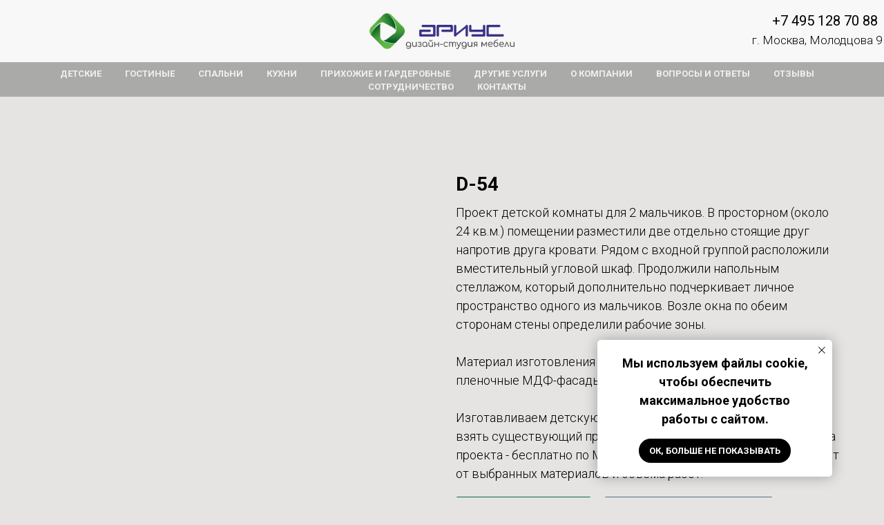

--- FILE ---
content_type: text/html; charset=UTF-8
request_url: https://arius-mebel.ru/detskie/boys/tproduct/443183006-105664205461-d-54
body_size: 49574
content:
<!DOCTYPE html> <html lang="ru"> <head> <meta charset="utf-8" /> <meta http-equiv="Content-Type" content="text/html; charset=utf-8" /> <meta name="viewport" content="width=device-width, initial-scale=1.0" /> <!--metatextblock-->
<title>Детская комната для 2 мальчиков по индивидуальному проекту</title>
<meta name="description" content="Проект детской комнаты для 2 мальчиков. Изготавливаем детскую мебель под заказ. Выезд дизайнера и разработка проекта - бесплатно по Москве.">
<meta name="keywords" content="">
<meta property="og:title" content="Детская комната для 2 мальчиков" />
<meta property="og:description" content="Проект детской комнаты для 2 мальчиков. Изготавливаем детскую мебель под заказ. Выезд дизайнера и разработка проекта - бесплатно по Москве." />
<meta property="og:type" content="website" />
<meta property="og:url" content="https://arius-mebel.ru/detskie/boys/tproduct/443183006-105664205461-d-54" />
<meta property="og:image" content="https://static.tildacdn.com/tild6530-6364-4632-b365-643166313936/D-54_1.jpg" />
<link rel="canonical" href="https://arius-mebel.ru/detskie/boys/tproduct/443183006-105664205461-d-54" />
<!--/metatextblock--> <meta name="format-detection" content="telephone=no" /> <meta http-equiv="x-dns-prefetch-control" content="on"> <link rel="dns-prefetch" href="https://ws.tildacdn.com"> <link rel="dns-prefetch" href="https://static.tildacdn.com"> <link rel="shortcut icon" href="https://static.tildacdn.com/tild3461-3766-4134-b731-376564366664/feather-pen_icon-ico.ico" type="image/x-icon" /> <!-- Assets --> <script src="https://neo.tildacdn.com/js/tilda-fallback-1.0.min.js" async charset="utf-8"></script> <link rel="stylesheet" href="https://static.tildacdn.com/css/tilda-grid-3.0.min.css" type="text/css" media="all" onerror="this.loaderr='y';"/> <link rel="stylesheet" href="https://static.tildacdn.com/ws/project2657262/tilda-blocks-page12571833.min.css?t=1765069082" type="text/css" media="all" onerror="this.loaderr='y';" /><link rel="stylesheet" href="https://static.tildacdn.com/ws/project2657262/tilda-blocks-page53721783.min.css?t=1765069082" type="text/css" media="all" onerror="this.loaderr='y';" /><link rel="stylesheet" href="https://static.tildacdn.com/ws/project2657262/tilda-blocks-page12492683.min.css?t=1765069070" type="text/css" media="all" onerror="this.loaderr='y';" /> <link rel="preconnect" href="https://fonts.gstatic.com"> <link href="https://fonts.googleapis.com/css2?family=Roboto:wght@300;400;500;700&subset=latin,cyrillic&display=swap" rel="stylesheet"> <link rel="stylesheet" href="https://static.tildacdn.com/css/tilda-popup-1.1.min.css" type="text/css" media="print" onload="this.media='all';" onerror="this.loaderr='y';" /> <noscript><link rel="stylesheet" href="https://static.tildacdn.com/css/tilda-popup-1.1.min.css" type="text/css" media="all" /></noscript> <link rel="stylesheet" href="https://static.tildacdn.com/css/tilda-slds-1.4.min.css" type="text/css" media="print" onload="this.media='all';" onerror="this.loaderr='y';" /> <noscript><link rel="stylesheet" href="https://static.tildacdn.com/css/tilda-slds-1.4.min.css" type="text/css" media="all" /></noscript> <link rel="stylesheet" href="https://static.tildacdn.com/css/tilda-catalog-1.1.min.css" type="text/css" media="print" onload="this.media='all';" onerror="this.loaderr='y';" /> <noscript><link rel="stylesheet" href="https://static.tildacdn.com/css/tilda-catalog-1.1.min.css" type="text/css" media="all" /></noscript> <link rel="stylesheet" href="https://static.tildacdn.com/css/tilda-forms-1.0.min.css" type="text/css" media="all" onerror="this.loaderr='y';" /> <link rel="stylesheet" href="https://static.tildacdn.com/css/tilda-catalog-filters-1.0.min.css" type="text/css" media="all" onerror="this.loaderr='y';" /> <link rel="stylesheet" href="https://static.tildacdn.com/css/tilda-menusub-1.0.min.css" type="text/css" media="print" onload="this.media='all';" onerror="this.loaderr='y';" /> <noscript><link rel="stylesheet" href="https://static.tildacdn.com/css/tilda-menusub-1.0.min.css" type="text/css" media="all" /></noscript> <link rel="stylesheet" href="https://static.tildacdn.com/css/tilda-menu-widgeticons-1.0.min.css" type="text/css" media="all" onerror="this.loaderr='y';" /> <link rel="stylesheet" href="https://static.tildacdn.com/css/tilda-zoom-2.0.min.css" type="text/css" media="print" onload="this.media='all';" onerror="this.loaderr='y';" /> <noscript><link rel="stylesheet" href="https://static.tildacdn.com/css/tilda-zoom-2.0.min.css" type="text/css" media="all" /></noscript> <link rel="stylesheet" type="text/css" href="https://ws.tildacdn.com/project2657262/custom.css?t=1765069070"> <script nomodule src="https://static.tildacdn.com/js/tilda-polyfill-1.0.min.js" charset="utf-8"></script> <script type="text/javascript">function t_onReady(func) {if(document.readyState!='loading') {func();} else {document.addEventListener('DOMContentLoaded',func);}}
function t_onFuncLoad(funcName,okFunc,time) {if(typeof window[funcName]==='function') {okFunc();} else {setTimeout(function() {t_onFuncLoad(funcName,okFunc,time);},(time||100));}}function t_throttle(fn,threshhold,scope) {return function() {fn.apply(scope||this,arguments);};}function t396_initialScale(t){var e=document.getElementById("rec"+t);if(e){var i=e.querySelector(".t396__artboard");if(i){window.tn_scale_initial_window_width||(window.tn_scale_initial_window_width=document.documentElement.clientWidth);var a=window.tn_scale_initial_window_width,r=[],n,l=i.getAttribute("data-artboard-screens");if(l){l=l.split(",");for(var o=0;o<l.length;o++)r[o]=parseInt(l[o],10)}else r=[320,480,640,960,1200];for(var o=0;o<r.length;o++){var d=r[o];a>=d&&(n=d)}var _="edit"===window.allrecords.getAttribute("data-tilda-mode"),c="center"===t396_getFieldValue(i,"valign",n,r),s="grid"===t396_getFieldValue(i,"upscale",n,r),w=t396_getFieldValue(i,"height_vh",n,r),g=t396_getFieldValue(i,"height",n,r),u=!!window.opr&&!!window.opr.addons||!!window.opera||-1!==navigator.userAgent.indexOf(" OPR/");if(!_&&c&&!s&&!w&&g&&!u){var h=parseFloat((a/n).toFixed(3)),f=[i,i.querySelector(".t396__carrier"),i.querySelector(".t396__filter")],v=Math.floor(parseInt(g,10)*h)+"px",p;i.style.setProperty("--initial-scale-height",v);for(var o=0;o<f.length;o++)f[o].style.setProperty("height","var(--initial-scale-height)");t396_scaleInitial__getElementsToScale(i).forEach((function(t){t.style.zoom=h}))}}}}function t396_scaleInitial__getElementsToScale(t){return t?Array.prototype.slice.call(t.children).filter((function(t){return t&&(t.classList.contains("t396__elem")||t.classList.contains("t396__group"))})):[]}function t396_getFieldValue(t,e,i,a){var r,n=a[a.length-1];if(!(r=i===n?t.getAttribute("data-artboard-"+e):t.getAttribute("data-artboard-"+e+"-res-"+i)))for(var l=0;l<a.length;l++){var o=a[l];if(!(o<=i)&&(r=o===n?t.getAttribute("data-artboard-"+e):t.getAttribute("data-artboard-"+e+"-res-"+o)))break}return r}window.TN_SCALE_INITIAL_VER="1.0",window.tn_scale_initial_window_width=null;</script> <script src="https://static.tildacdn.com/js/jquery-1.10.2.min.js" charset="utf-8" onerror="this.loaderr='y';"></script> <script src="https://static.tildacdn.com/js/tilda-scripts-3.0.min.js" charset="utf-8" defer onerror="this.loaderr='y';"></script> <script src="https://static.tildacdn.com/ws/project2657262/tilda-blocks-page12571833.min.js?t=1765069082" onerror="this.loaderr='y';"></script><script src="https://static.tildacdn.com/ws/project2657262/tilda-blocks-page53721783.min.js?t=1765069082" onerror="this.loaderr='y';"></script><script src="https://static.tildacdn.com/ws/project2657262/tilda-blocks-page12492683.min.js?t=1765069070" charset="utf-8" onerror="this.loaderr='y';"></script> <script src="https://static.tildacdn.com/js/tilda-lazyload-1.0.min.js" charset="utf-8" async onerror="this.loaderr='y';"></script> <script src="https://static.tildacdn.com/js/hammer.min.js" charset="utf-8" async onerror="this.loaderr='y';"></script> <script src="https://static.tildacdn.com/js/tilda-slds-1.4.min.js" charset="utf-8" async onerror="this.loaderr='y';"></script> <script src="https://static.tildacdn.com/js/tilda-products-1.0.min.js" charset="utf-8" async onerror="this.loaderr='y';"></script> <script src="https://static.tildacdn.com/js/tilda-catalog-1.1.min.js" charset="utf-8" async onerror="this.loaderr='y';"></script> <script src="https://static.tildacdn.com/js/tilda-video-1.0.min.js" charset="utf-8" async onerror="this.loaderr='y';"></script> <script src="https://static.tildacdn.com/js/tilda-video-processor-1.0.min.js" charset="utf-8" async onerror="this.loaderr='y';"></script> <script src="https://static.tildacdn.com/js/tilda-zero-1.1.min.js" charset="utf-8" async onerror="this.loaderr='y';"></script> <script src="https://static.tildacdn.com/js/tilda-forms-1.0.min.js" charset="utf-8" async onerror="this.loaderr='y';"></script> <script src="https://static.tildacdn.com/js/tilda-menusub-1.0.min.js" charset="utf-8" async onerror="this.loaderr='y';"></script> <script src="https://static.tildacdn.com/js/tilda-menu-1.0.min.js" charset="utf-8" async onerror="this.loaderr='y';"></script> <script src="https://static.tildacdn.com/js/tilda-menu-widgeticons-1.0.min.js" charset="utf-8" async onerror="this.loaderr='y';"></script> <script src="https://static.tildacdn.com/js/tilda-popup-1.0.min.js" charset="utf-8" async onerror="this.loaderr='y';"></script> <script src="https://static.tildacdn.com/js/tilda-t862-popupstepform-1.0.min.js" charset="utf-8" async onerror="this.loaderr='y';"></script> <script src="https://static.tildacdn.com/js/tilda-zoom-2.0.min.js" charset="utf-8" async onerror="this.loaderr='y';"></script> <script src="https://static.tildacdn.com/js/tilda-zero-scale-1.0.min.js" charset="utf-8" async onerror="this.loaderr='y';"></script> <script src="https://static.tildacdn.com/js/tilda-skiplink-1.0.min.js" charset="utf-8" async onerror="this.loaderr='y';"></script> <script src="https://static.tildacdn.com/js/tilda-events-1.0.min.js" charset="utf-8" async onerror="this.loaderr='y';"></script> <!-- nominify begin --><script>
var links = document.getElementsByTagName("a")
for (let i of links) {
    if (i.href.startsWith("https://salebot.pro/r/")) {
        if (i.href.split("?").length > 1) {
            i.href += "&" + location.search.split("?")[1]
        } else {
            i.href += location.search
        }
    }
}</script> <meta name="p:domain_verify" content="07def31bc4dd222d3e4b780f2054710e"/> <script type="text/javascript">window._ab_id_=149509</script> <script src="https://cdn.botfaqtor.ru/one.js"></script> <!-- nominify end --><script type="text/javascript">window.dataLayer=window.dataLayer||[];</script> <!-- Google Tag Manager --> <script type="text/javascript">(function(w,d,s,l,i){w[l]=w[l]||[];w[l].push({'gtm.start':new Date().getTime(),event:'gtm.js'});var f=d.getElementsByTagName(s)[0],j=d.createElement(s),dl=l!='dataLayer'?'&l='+l:'';j.async=true;j.src='https://www.googletagmanager.com/gtm.js?id='+i+dl;f.parentNode.insertBefore(j,f);})(window,document,'script','dataLayer','GTM-PXDX2ML');</script> <!-- End Google Tag Manager --> <!-- Facebook Pixel Code --> <script type="text/javascript" data-tilda-cookie-type="advertising">setTimeout(function(){!function(f,b,e,v,n,t,s)
{if(f.fbq)return;n=f.fbq=function(){n.callMethod?n.callMethod.apply(n,arguments):n.queue.push(arguments)};if(!f._fbq)f._fbq=n;n.push=n;n.loaded=!0;n.version='2.0';n.agent='pltilda';n.queue=[];t=b.createElement(e);t.async=!0;t.src=v;s=b.getElementsByTagName(e)[0];s.parentNode.insertBefore(t,s)}(window,document,'script','https://connect.facebook.net/en_US/fbevents.js');fbq('init','420557959030892');fbq('track','PageView');},2000);</script> <!-- End Facebook Pixel Code --> <!-- VK Pixel Code --> <script type="text/javascript" data-tilda-cookie-type="advertising">setTimeout(function(){!function(){var t=document.createElement("script");t.type="text/javascript",t.async=!0,t.src="https://vk.com/js/api/openapi.js?161",t.onload=function(){VK.Retargeting.Init("VK-RTRG-725244-dxmXT"),VK.Retargeting.Hit()},document.head.appendChild(t)}();},2000);</script> <!-- End VK Pixel Code --> <script type="text/javascript">(function() {if((/bot|google|yandex|baidu|bing|msn|duckduckbot|teoma|slurp|crawler|spider|robot|crawling|facebook/i.test(navigator.userAgent))===false&&typeof(sessionStorage)!='undefined'&&sessionStorage.getItem('visited')!=='y'&&document.visibilityState){var style=document.createElement('style');style.type='text/css';style.innerHTML='@media screen and (min-width: 980px) {.t-records {opacity: 0;}.t-records_animated {-webkit-transition: opacity ease-in-out .2s;-moz-transition: opacity ease-in-out .2s;-o-transition: opacity ease-in-out .2s;transition: opacity ease-in-out .2s;}.t-records.t-records_visible {opacity: 1;}}';document.getElementsByTagName('head')[0].appendChild(style);function t_setvisRecs(){var alr=document.querySelectorAll('.t-records');Array.prototype.forEach.call(alr,function(el) {el.classList.add("t-records_animated");});setTimeout(function() {Array.prototype.forEach.call(alr,function(el) {el.classList.add("t-records_visible");});sessionStorage.setItem("visited","y");},400);}
document.addEventListener('DOMContentLoaded',t_setvisRecs);}})();</script></head> <body class="t-body" style="margin:0;"> <!--allrecords--> <div id="allrecords" class="t-records" data-product-page="y" data-hook="blocks-collection-content-node" data-tilda-project-id="2657262" data-tilda-page-id="12492683" data-tilda-page-alias="detskie/boys" data-tilda-formskey="032e975d7e9315b468f5e069a8e1ba86" data-tilda-stat-scroll="yes" data-tilda-lazy="yes" data-tilda-project-lang="RU" data-tilda-root-zone="com" data-tilda-project-headcode="yes" data-tilda-project-country="RU">
<!-- PRODUCT START -->


                        
                    
        
        
<!-- product header -->
<!--header-->
<div id="t-header" class="t-records" data-hook="blocks-collection-content-node" data-tilda-project-id="2657262" data-tilda-page-id="12571833" data-tilda-formskey="032e975d7e9315b468f5e069a8e1ba86" data-tilda-stat-scroll="yes" data-tilda-lazy="yes" data-tilda-project-lang="RU" data-tilda-root-zone="one"  data-tilda-project-headcode="yes"     data-tilda-project-country="RU">

    <div id="rec213584521" class="r t-rec" style=" " data-animationappear="off" data-record-type="360"      >
<!-- T360 -->

        
    <style>
    @media screen and (min-width: 980px) {
        .t-records {
            opacity: 0;
        }
        .t-records_animated {
            -webkit-transition: opacity ease-in-out .5s;
            -moz-transition: opacity ease-in-out .5s;
            -o-transition: opacity ease-in-out .5s;
            transition: opacity ease-in-out .5s;
        }
        .t-records.t-records_visible,
        .t-records .t-records {
            opacity: 1;
        }
    }
    </style>
    
    
    
    <script>
        t_onReady(function () {
            var allRecords = document.querySelector('.t-records');
            window.addEventListener('pageshow', function (event) {
                if (event.persisted) {
                    allRecords.classList.add('t-records_visible');
                }
            });
        
            var rec = document.querySelector('#rec213584521');
            if (!rec) return;
            rec.setAttribute('data-animationappear', 'off');
            rec.style.opacity = '1';
            allRecords.classList.add('t-records_animated');
            setTimeout(function () {
                allRecords.classList.add('t-records_visible');
            }, 200);
        });
    </script>

        <script>
        t_onReady(function () {
            var selects = 'button:not(.t-submit):not(.t835__btn_next):not(.t835__btn_prev):not(.t835__btn_result):not(.t862__btn_next):not(.t862__btn_prev):not(.t862__btn_result):not(.t854__news-btn):not(.t862__btn_next),' +
                'a:not([href*="#"]):not(.carousel-control):not(.t-carousel__control):not(.t807__btn_reply):not([href^="#price"]):not([href^="javascript"]):not([href^="mailto"]):not([href^="tel"]):not([href^="link_sub"]):not(.js-feed-btn-show-more):not(.t367__opener):not([href^="https://www.dropbox.com/"])';
            var elements = document.querySelectorAll(selects);
            Array.prototype.forEach.call(elements, function (element) {
                if (element.getAttribute('data-menu-submenu-hook')) return;
                element.addEventListener('click', function (event) {
                    var goTo = this.getAttribute('href');
                    if (goTo !== null && !goTo.startsWith('#')) {
                        var ctrl = event.ctrlKey;
                        var cmd = event.metaKey && navigator.platform.indexOf('Mac') !== -1;
                        if (!ctrl && !cmd) {
                            var target = this.getAttribute('target');
                            if (target !== '_blank') {
                                event.preventDefault();
                                var allRecords = document.querySelector('.t-records');
                                if (allRecords) {
                                    allRecords.classList.remove('t-records_visible');
                                }
                                setTimeout(function () {
                                    window.location = goTo;
                                }, 500);
                            }
                        }
                    }
                });
            });
        });
    </script>
    
        <style>
    .t360__bar {
        background-color: #030bff;
    }
    </style>
    <script>
        t_onReady(function () {
            var isSafari = /Safari/.test(navigator.userAgent) && /Apple Computer/.test(navigator.vendor);
			if (!isSafari) {
                document.body.insertAdjacentHTML('beforeend', '<div class="t360__progress"><div class="t360__bar"></div></div>');
                setTimeout(function () {
                    var bar = document.querySelector('.t360__bar');
                    if (bar) bar.classList.add('t360__barprogress');
                }, 10);
            }
        });

        // Функция финализации прогресс-бара
        function t360_onProgressLoad() {
            var bar = document.querySelector('.t360__bar');
            if (!bar) return;
            bar.classList.remove('t360__barprogress');
            bar.classList.add('t360__barprogressfinished');
            setTimeout(function () {
                bar.classList.add('t360__barprogresshidden');
            }, 20);
            setTimeout(function () {
                var progress = document.querySelector('.t360__progress');
                if (progress) progress.style.display = 'none';
            }, 500);
        }
        // Если документ уже загружен – не вешаем listener, а запускаем сразу (с задержкой, чтобы прогресс-бар успел появиться)
        if (document.readyState === 'complete') {
            setTimeout(t360_onProgressLoad, 60);
        } else {
            window.addEventListener('load', t360_onProgressLoad);
        }
    </script>
        

</div>


    <div id="rec767614281" class="r t-rec t-rec_pt_0 t-rec_pb_0 t-screenmin-980px" style="padding-top:0px;padding-bottom:0px; " data-animationappear="off" data-record-type="450"  data-screen-min="980px"    >
	
	
	


									

	<div class="t450__menu__content t450__beforeready "
		style="top:75px;  right: 55px; left: auto;"
		data-menu="yes" data-appearoffset="25" data-hideoffset=""
										>
				<div class="t450__burger_container  ">
			<div class="t450__burger_bg t450__burger_cirqle"
				style="; opacity:0.50;">
			</div>
				
<button type="button" 
    class="t-menuburger t-menuburger_first " 
    aria-label="Навигационное меню" 
    aria-expanded="false">
	<span style="background-color:#f5f5f5;"></span>
	<span style="background-color:#f5f5f5;"></span>
	<span style="background-color:#f5f5f5;"></span>
	<span style="background-color:#f5f5f5;"></span>
</button>


<script>
function t_menuburger_init(recid) {
	var rec = document.querySelector('#rec' + recid);
	if (!rec) return;
    var burger = rec.querySelector('.t-menuburger');
	if (!burger) return;
    var isSecondStyle = burger.classList.contains('t-menuburger_second');
    if (isSecondStyle && !window.isMobile && !('ontouchend' in document)) {
        burger.addEventListener('mouseenter', function() {
            if (burger.classList.contains('t-menuburger-opened')) return;
            burger.classList.remove('t-menuburger-unhovered');
            burger.classList.add('t-menuburger-hovered');
        });
        burger.addEventListener('mouseleave', function() {
            if (burger.classList.contains('t-menuburger-opened')) return;
            burger.classList.remove('t-menuburger-hovered');
            burger.classList.add('t-menuburger-unhovered');
            setTimeout(function() {
                burger.classList.remove('t-menuburger-unhovered');
            }, 300);
        });
    }

    burger.addEventListener('click', function() {
        if (!burger.closest('.tmenu-mobile') &&
            !burger.closest('.t450__burger_container') &&
            !burger.closest('.t466__container') &&
            !burger.closest('.t204__burger') &&
			!burger.closest('.t199__js__menu-toggler')) {
                burger.classList.toggle('t-menuburger-opened');
                burger.classList.remove('t-menuburger-unhovered');
            }
    });

    var menu = rec.querySelector('[data-menu="yes"]');
    if (!menu) return;
    var menuLinks = menu.querySelectorAll('.t-menu__link-item');
	var submenuClassList = ['t978__menu-link_hook', 't978__tm-link', 't966__tm-link', 't794__tm-link', 't-menusub__target-link'];
    Array.prototype.forEach.call(menuLinks, function (link) {
        link.addEventListener('click', function () {
			var isSubmenuHook = submenuClassList.some(function (submenuClass) {
				return link.classList.contains(submenuClass);
			});
			if (isSubmenuHook) return;
            burger.classList.remove('t-menuburger-opened');
        });
    });

	menu.addEventListener('clickedAnchorInTooltipMenu', function () {
		burger.classList.remove('t-menuburger-opened');
	});
}
t_onReady(function() {
	t_onFuncLoad('t_menuburger_init', function(){t_menuburger_init('767614281');});
});
</script>


<style>
.t-menuburger {
    position: relative;
    flex-shrink: 0;
    width: 28px;
    height: 20px;
    padding: 0;
    border: none;
    background-color: transparent;
    outline: none;
    -webkit-transform: rotate(0deg);
    transform: rotate(0deg);
    transition: transform .5s ease-in-out;
    cursor: pointer;
    z-index: 999;
}

/*---menu burger lines---*/
.t-menuburger span {
    display: block;
    position: absolute;
    width: 100%;
    opacity: 1;
    left: 0;
    -webkit-transform: rotate(0deg);
    transform: rotate(0deg);
    transition: .25s ease-in-out;
    height: 3px;
    background-color: #000;
}
.t-menuburger span:nth-child(1) {
    top: 0px;
}
.t-menuburger span:nth-child(2),
.t-menuburger span:nth-child(3) {
    top: 8px;
}
.t-menuburger span:nth-child(4) {
    top: 16px;
}

/*menu burger big*/
.t-menuburger__big {
    width: 42px;
    height: 32px;
}
.t-menuburger__big span {
    height: 5px;
}
.t-menuburger__big span:nth-child(2),
.t-menuburger__big span:nth-child(3) {
    top: 13px;
}
.t-menuburger__big span:nth-child(4) {
    top: 26px;
}

/*menu burger small*/
.t-menuburger__small {
    width: 22px;
    height: 14px;
}
.t-menuburger__small span {
    height: 2px;
}
.t-menuburger__small span:nth-child(2),
.t-menuburger__small span:nth-child(3) {
    top: 6px;
}
.t-menuburger__small span:nth-child(4) {
    top: 12px;
}

/*menu burger opened*/
.t-menuburger-opened span:nth-child(1) {
    top: 8px;
    width: 0%;
    left: 50%;
}
.t-menuburger-opened span:nth-child(2) {
    -webkit-transform: rotate(45deg);
    transform: rotate(45deg);
}
.t-menuburger-opened span:nth-child(3) {
    -webkit-transform: rotate(-45deg);
    transform: rotate(-45deg);
}
.t-menuburger-opened span:nth-child(4) {
    top: 8px;
    width: 0%;
    left: 50%;
}
.t-menuburger-opened.t-menuburger__big span:nth-child(1) {
    top: 6px;
}
.t-menuburger-opened.t-menuburger__big span:nth-child(4) {
    top: 18px;
}
.t-menuburger-opened.t-menuburger__small span:nth-child(1),
.t-menuburger-opened.t-menuburger__small span:nth-child(4) {
    top: 6px;
}

/*---menu burger first style---*/
@media (hover), (min-width:0\0) {
    .t-menuburger_first:hover span:nth-child(1) {
        transform: translateY(1px);
    }
    .t-menuburger_first:hover span:nth-child(4) {
        transform: translateY(-1px);
    }
    .t-menuburger_first.t-menuburger__big:hover span:nth-child(1) {
        transform: translateY(3px);
    }
    .t-menuburger_first.t-menuburger__big:hover span:nth-child(4) {
        transform: translateY(-3px);
    }
}

/*---menu burger second style---*/
.t-menuburger_second span:nth-child(2),
.t-menuburger_second span:nth-child(3) {
    width: 80%;
    left: 20%;
    right: 0;
}
@media (hover), (min-width:0\0) {
    .t-menuburger_second.t-menuburger-hovered span:nth-child(2),
    .t-menuburger_second.t-menuburger-hovered span:nth-child(3) {
        animation: t-menuburger-anim 0.3s ease-out normal forwards;
    }
    .t-menuburger_second.t-menuburger-unhovered span:nth-child(2),
    .t-menuburger_second.t-menuburger-unhovered span:nth-child(3) {
        animation: t-menuburger-anim2 0.3s ease-out normal forwards;
    }
}

.t-menuburger_second.t-menuburger-opened span:nth-child(2),
.t-menuburger_second.t-menuburger-opened span:nth-child(3){
    left: 0;
    right: 0;
    width: 100%!important;
}

/*---menu burger third style---*/
.t-menuburger_third span:nth-child(4) {
    width: 70%;
    left: unset;
    right: 0;
}
@media (hover), (min-width:0\0) {
    .t-menuburger_third:not(.t-menuburger-opened):hover span:nth-child(4) {
        width: 100%;
    }
}
.t-menuburger_third.t-menuburger-opened span:nth-child(4) {
    width: 0!important;
    right: 50%;
}

/*---menu burger fourth style---*/
.t-menuburger_fourth {
	height: 12px;
}
.t-menuburger_fourth.t-menuburger__small {
	height: 8px;
}
.t-menuburger_fourth.t-menuburger__big {
	height: 18px;
}
.t-menuburger_fourth span:nth-child(2),
.t-menuburger_fourth span:nth-child(3) {
    top: 4px;
    opacity: 0;
}
.t-menuburger_fourth span:nth-child(4) {
    top: 8px;
}
.t-menuburger_fourth.t-menuburger__small span:nth-child(2),
.t-menuburger_fourth.t-menuburger__small span:nth-child(3) {
    top: 3px;
}
.t-menuburger_fourth.t-menuburger__small span:nth-child(4) {
    top: 6px;
}
.t-menuburger_fourth.t-menuburger__small span:nth-child(2),
.t-menuburger_fourth.t-menuburger__small span:nth-child(3) {
    top: 3px;
}
.t-menuburger_fourth.t-menuburger__small span:nth-child(4) {
    top: 6px;
}
.t-menuburger_fourth.t-menuburger__big span:nth-child(2),
.t-menuburger_fourth.t-menuburger__big span:nth-child(3) {
    top: 6px;
}
.t-menuburger_fourth.t-menuburger__big span:nth-child(4) {
    top: 12px;
}
@media (hover), (min-width:0\0) {
    .t-menuburger_fourth:not(.t-menuburger-opened):hover span:nth-child(1) {
        transform: translateY(1px);
    }
    .t-menuburger_fourth:not(.t-menuburger-opened):hover span:nth-child(4) {
        transform: translateY(-1px);
    }
    .t-menuburger_fourth.t-menuburger__big:not(.t-menuburger-opened):hover span:nth-child(1) {
        transform: translateY(3px);
    }
    .t-menuburger_fourth.t-menuburger__big:not(.t-menuburger-opened):hover span:nth-child(4) {
        transform: translateY(-3px);
    }
}
.t-menuburger_fourth.t-menuburger-opened span:nth-child(1),
.t-menuburger_fourth.t-menuburger-opened span:nth-child(4) {
    top: 4px;
}
.t-menuburger_fourth.t-menuburger-opened span:nth-child(2),
.t-menuburger_fourth.t-menuburger-opened span:nth-child(3) {
    opacity: 1;
}

/*---menu burger animations---*/
@keyframes t-menuburger-anim {
    0% {
        width: 80%;
        left: 20%;
        right: 0;
    }

    50% {
        width: 100%;
        left: 0;
        right: 0;
    }

    100% {
        width: 80%;
        left: 0;
        right: 20%;

    }
}
@keyframes t-menuburger-anim2 {
    0% {
        width: 80%;
        left: 0;
    }

    50% {
        width: 100%;
        right: 0;
        left: 0;
    }

    100% {
        width: 80%;
        left: 20%;
        right: 0;
    }
}
</style>		</div>
	</div>

<!-- t450 -->


	<div id="nav767614281marker"></div>
	<div class="t450__overlay">
		<div class="t450__overlay_bg"
			style=" ">
		</div>
	</div>

	<div id="nav767614281" 		class="t450  "
		data-tooltip-hook="#menuopen"
		style="max-width: 300px;background-color: #545454;">
		<button type="button"
			class="t450__close-button t450__close t450_opened "
			 style="background-color: #545454;"			aria-label="Close menu">
			<div class="t450__close_icon" style="color:#ffffff;">
				<span></span>
				<span></span>
				<span></span>
				<span></span>
			</div>
		</button>
		<div class="t450__container t-align_left">
			<div class="t450__top">
									<div class="t450__logowrapper">
																					<div class="t450__logo t-heading t-heading_xs" field="title"><div style="font-size:16px;text-align:center;" data-customstyle="yes"></div></div>
																		</div>
				
									<nav class="t450__menu">
						<ul role="list" class="t450__list t-menu__list">
																																								<li class="t450__list_item"
										>
										<a class="t-menu__link-item "
											href="/"
																																												
																						data-menu-submenu-hook=""
											data-menu-item-number="1"
										>
											главная
										</a>
																			</li>
																										<li class="t450__list_item"
										>
										<a class="t-menu__link-item  t450__link-item_submenu"
											href=""
																																												aria-expanded="false" role="button"
																						data-menu-submenu-hook="link_sub2_767614281"
											data-menu-item-number="2"
										>
											детские
										</a>
																									
		

					
	
							
			<div class="t-menusub" data-submenu-hook="link_sub2_767614281" data-submenu-margin="15px" data-add-submenu-arrow="on">
		<div class="t-menusub__menu">
			<div class="t-menusub__content">
				<ul role="list" class="t-menusub__list">
																	<li class="t-menusub__list-item t-name t-name_xs">
							<a class="t-menusub__link-item t-name t-name_xs" 
								href="/detskie/2detey" 
								 
								data-menu-item-number="2">детские для двоих</a>
						</li>
																	<li class="t-menusub__list-item t-name t-name_xs">
							<a class="t-menusub__link-item t-name t-name_xs" 
								href="/detskie/boys" 
								 
								data-menu-item-number="2">детские для мальчиков</a>
						</li>
																	<li class="t-menusub__list-item t-name t-name_xs">
							<a class="t-menusub__link-item t-name t-name_xs" 
								href="/detskie/girls" 
								 
								data-menu-item-number="2">детские для девочек</a>
						</li>
																	<li class="t-menusub__list-item t-name t-name_xs">
							<a class="t-menusub__link-item t-name t-name_xs" 
								href="/detskie/3detey" 
								 
								data-menu-item-number="2">детские для троих</a>
						</li>
									</ul>
			</div>
		</div>
	</div>
										</li>
																										<li class="t450__list_item"
										>
										<a class="t-menu__link-item "
											href="/gostinye"
																																												
																						data-menu-submenu-hook=""
											data-menu-item-number="3"
										>
											гостиные
										</a>
																			</li>
																										<li class="t450__list_item"
										>
										<a class="t-menu__link-item "
											href="/spalni"
																																												
																						data-menu-submenu-hook=""
											data-menu-item-number="4"
										>
											спальни
										</a>
																			</li>
																										<li class="t450__list_item"
										>
										<a class="t-menu__link-item "
											href="/kuhni"
																																												
																						data-menu-submenu-hook=""
											data-menu-item-number="5"
										>
											кухни
										</a>
																			</li>
																										<li class="t450__list_item"
										>
										<a class="t-menu__link-item "
											href="/prihozhie"
																																												
																						data-menu-submenu-hook=""
											data-menu-item-number="6"
										>
											прихожие и гардеробные
										</a>
																			</li>
																										<li class="t450__list_item"
										>
										<a class="t-menu__link-item  t450__link-item_submenu"
											href=""
																																												aria-expanded="false" role="button"
																						data-menu-submenu-hook="link_sub7_767614281"
											data-menu-item-number="7"
										>
											другие услуги
										</a>
																									
		

					
	
							
			<div class="t-menusub" data-submenu-hook="link_sub7_767614281" data-submenu-margin="15px" data-add-submenu-arrow="on">
		<div class="t-menusub__menu">
			<div class="t-menusub__content">
				<ul role="list" class="t-menusub__list">
																	<li class="t-menusub__list-item t-name t-name_xs">
							<a class="t-menusub__link-item t-name t-name_xs" 
								href="/other/decor" 
								 
								data-menu-item-number="7">Декор интерьеров</a>
						</li>
																	<li class="t-menusub__list-item t-name t-name_xs">
							<a class="t-menusub__link-item t-name t-name_xs" 
								href="/other/shtory" 
								 
								data-menu-item-number="7">Шторы на заказ</a>
						</li>
																	<li class="t-menusub__list-item t-name t-name_xs">
							<a class="t-menusub__link-item t-name t-name_xs" 
								href="/ofher/remont" 
								 
								data-menu-item-number="7">Ремонт, отделка и др.</a>
						</li>
									</ul>
			</div>
		</div>
	</div>
										</li>
																										<li class="t450__list_item"
										>
										<a class="t-menu__link-item "
											href="/company"
																																												
																						data-menu-submenu-hook=""
											data-menu-item-number="8"
										>
											о компании
										</a>
																			</li>
																										<li class="t450__list_item"
										>
										<a class="t-menu__link-item "
											href="/faq"
																																												
																						data-menu-submenu-hook=""
											data-menu-item-number="9"
										>
											вопросы и ответы
										</a>
																			</li>
																										<li class="t450__list_item"
										>
										<a class="t-menu__link-item "
											href="/otzyivyi"
																																												
																						data-menu-submenu-hook=""
											data-menu-item-number="10"
										>
											отзывы
										</a>
																			</li>
																										<li class="t450__list_item"
										>
										<a class="t-menu__link-item  t450__link-item_submenu"
											href=""
																																												aria-expanded="false" role="button"
																						data-menu-submenu-hook="link_sub11_767614281"
											data-menu-item-number="11"
										>
											сотрудничество
										</a>
																									
		

					
	
							
			<div class="t-menusub" data-submenu-hook="link_sub11_767614281" data-submenu-margin="15px" data-add-submenu-arrow="on">
		<div class="t-menusub__menu">
			<div class="t-menusub__content">
				<ul role="list" class="t-menusub__list">
																	<li class="t-menusub__list-item t-name t-name_xs">
							<a class="t-menusub__link-item t-name t-name_xs" 
								href="/cooperation/interior" 
								 
								data-menu-item-number="11">дизайнеры интерьеров</a>
						</li>
																	<li class="t-menusub__list-item t-name t-name_xs">
							<a class="t-menusub__link-item t-name t-name_xs" 
								href="/cooperation/repairer" 
								 
								data-menu-item-number="11">отделочные бригады</a>
						</li>
																	<li class="t-menusub__list-item t-name t-name_xs">
							<a class="t-menusub__link-item t-name t-name_xs" 
								href="/cooperation/design" 
								 
								data-menu-item-number="11">дизайнеры-замерщики</a>
						</li>
																	<li class="t-menusub__list-item t-name t-name_xs">
							<a class="t-menusub__link-item t-name t-name_xs" 
								href="/cooperation/installer" 
								 
								data-menu-item-number="11">сборщики мебели</a>
						</li>
																	<li class="t-menusub__list-item t-name t-name_xs">
							<a class="t-menusub__link-item t-name t-name_xs" 
								href="/cooperation/builder" 
								 
								data-menu-item-number="11">застройщики</a>
						</li>
																	<li class="t-menusub__list-item t-name t-name_xs">
							<a class="t-menusub__link-item t-name t-name_xs" 
								href="/cooperation/institute" 
								 
								data-menu-item-number="11">учреждения</a>
						</li>
									</ul>
			</div>
		</div>
	</div>
										</li>
																										<li class="t450__list_item"
										>
										<a class="t-menu__link-item "
											href="/contakty"
																																												
																						data-menu-submenu-hook=""
											data-menu-item-number="12"
										>
											контакты
										</a>
																			</li>
																																										</ul>
					</nav>
							</div>

			<div class="t450__rightside">
									<div class="t450__rightcontainer">
													<div class="t450__right_descr t-descr t-descr_xs" field="descr"><div style="font-size:16px;" data-customstyle="yes">Дизайн-студия мебели "Ариус"</div></div>
												
																				<div class="t450__right_social_links">
																								
  

	
  

<div class="t-sociallinks">
  <ul role="list" class="t-sociallinks__wrapper" aria-label="Соц. сети">

    <!-- new soclinks --><li class="t-sociallinks__item t-sociallinks__item_facebook"><a  href="https://www.facebook.com/ariusmebel/" target="_blank" rel="nofollow" aria-label="facebook" style="width: 30px; height: 30px;"><svg class="t-sociallinks__svg" role="presentation" width=30px height=30px viewBox="0 0 100 100" fill="none" xmlns="http://www.w3.org/2000/svg">
    <path fill-rule="evenodd" clip-rule="evenodd" d="M50 100c27.6142 0 50-22.3858 50-50S77.6142 0 50 0 0 22.3858 0 50s22.3858 50 50 50Zm3.431-73.9854c-2.5161.0701-5.171.6758-7.0464 2.4577-1.5488 1.4326-2.329 3.5177-2.5044 5.602-.0534 1.4908-.0458 2.9855-.0382 4.4796.0058 1.1205.0115 2.2407-.0085 3.3587-.6888.005-1.3797.0036-2.0709.0021-.9218-.0019-1.8441-.0038-2.7626.0096 0 .8921.0013 1.7855.0026 2.6797.0026 1.791.0052 3.5853-.0026 5.3799.9185.0134 1.8409.0115 2.7627.0096.6912-.0015 1.382-.0029 2.0708.0021.0155 3.5565.0127 7.1128.0098 10.669-.0036 4.4452-.0072 8.8903.0252 13.3354 1.8903-.0134 3.7765-.0115 5.6633-.0095 1.4152.0014 2.8306.0028 4.2484-.0022.0117-4.0009.0088-7.9986.0058-11.9963-.0029-3.9979-.0058-7.9957.0059-11.9964.9533-.005 1.9067-.0036 2.86-.0021 1.2713.0019 2.5425.0038 3.8137-.0096.396-2.679.7335-5.3814.9198-8.0947-1.2576-.0058-2.5155-.0058-3.7734-.0058-1.2578 0-2.5157 0-3.7734-.0059 0-.4689-.0007-.9378-.0014-1.4066-.0022-1.4063-.0044-2.8123.0131-4.2188.198-1.0834 1.3158-1.9104 2.3992-1.8403h5.1476c.0117-2.8069.0117-5.602 0-8.4089-.6636 0-1.3273-.0007-1.9911-.0014-1.9915-.0022-3.9832-.0044-5.975.0131Z" fill="#ffffff"/>
</svg></a></li>&nbsp;<li class="t-sociallinks__item t-sociallinks__item_vk"><a  href="https://vk.com/arius_mebel" target="_blank" rel="nofollow" aria-label="vk" style="width: 30px; height: 30px;"><svg class="t-sociallinks__svg" role="presentation" width=30px height=30px viewBox="0 0 100 100" fill="none"
  xmlns="http://www.w3.org/2000/svg">
            <path fill-rule="evenodd" clip-rule="evenodd"
        d="M50 100c27.614 0 50-22.386 50-50S77.614 0 50 0 0 22.386 0 50s22.386 50 50 50ZM25 34c.406 19.488 10.15 31.2 27.233 31.2h.968V54.05c6.278.625 11.024 5.216 12.93 11.15H75c-2.436-8.87-8.838-13.773-12.836-15.647C66.162 47.242 71.783 41.62 73.126 34h-8.058c-1.749 6.184-6.932 11.805-11.867 12.336V34h-8.057v21.611C40.147 54.362 33.838 48.304 33.556 34H25Z"
        fill="#ffffff" />
      </svg></a></li>&nbsp;<li class="t-sociallinks__item t-sociallinks__item_instagram"><a  href="https://www.instagram.com/arius_mebel/" target="_blank" rel="nofollow" aria-label="instagram" style="width: 30px; height: 30px;"><svg class="t-sociallinks__svg" role="presentation" width=30px height=30px viewBox="0 0 100 100" fill="none" xmlns="http://www.w3.org/2000/svg">
    <path fill-rule="evenodd" clip-rule="evenodd" d="M50 100C77.6142 100 100 77.6142 100 50C100 22.3858 77.6142 0 50 0C22.3858 0 0 22.3858 0 50C0 77.6142 22.3858 100 50 100ZM25 39.3918C25 31.4558 31.4566 25 39.3918 25H60.6082C68.5442 25 75 31.4566 75 39.3918V60.8028C75 68.738 68.5442 75.1946 60.6082 75.1946H39.3918C31.4558 75.1946 25 68.738 25 60.8028V39.3918ZM36.9883 50.0054C36.9883 42.8847 42.8438 37.0922 50.0397 37.0922C57.2356 37.0922 63.0911 42.8847 63.0911 50.0054C63.0911 57.1252 57.2356 62.9177 50.0397 62.9177C42.843 62.9177 36.9883 57.1252 36.9883 50.0054ZM41.7422 50.0054C41.7422 54.5033 45.4641 58.1638 50.0397 58.1638C54.6153 58.1638 58.3372 54.5041 58.3372 50.0054C58.3372 45.5066 54.6145 41.8469 50.0397 41.8469C45.4641 41.8469 41.7422 45.5066 41.7422 50.0054ZM63.3248 39.6355C65.0208 39.6355 66.3956 38.2606 66.3956 36.5646C66.3956 34.8687 65.0208 33.4938 63.3248 33.4938C61.6288 33.4938 60.2539 34.8687 60.2539 36.5646C60.2539 38.2606 61.6288 39.6355 63.3248 39.6355Z" fill="#ffffff"/>
</svg></a></li>&nbsp;<li class="t-sociallinks__item t-sociallinks__item_telegram"><a  href="https://t.me/Arius_mebel" target="_blank" rel="nofollow" aria-label="telegram" style="width: 30px; height: 30px;"><svg class="t-sociallinks__svg" role="presentation" width=30px height=30px viewBox="0 0 100 100" fill="none"
  xmlns="http://www.w3.org/2000/svg">
            <path fill-rule="evenodd" clip-rule="evenodd"
        d="M50 100c27.614 0 50-22.386 50-50S77.614 0 50 0 0 22.386 0 50s22.386 50 50 50Zm21.977-68.056c.386-4.38-4.24-2.576-4.24-2.576-3.415 1.414-6.937 2.85-10.497 4.302-11.04 4.503-22.444 9.155-32.159 13.734-5.268 1.932-2.184 3.864-2.184 3.864l8.351 2.577c3.855 1.16 5.91-.129 5.91-.129l17.988-12.238c6.424-4.38 4.882-.773 3.34.773l-13.49 12.882c-2.056 1.804-1.028 3.35-.129 4.123 2.55 2.249 8.82 6.364 11.557 8.16.712.467 1.185.778 1.292.858.642.515 4.111 2.834 6.424 2.319 2.313-.516 2.57-3.479 2.57-3.479l3.083-20.226c.462-3.511.993-6.886 1.417-9.582.4-2.546.705-4.485.767-5.362Z"
        fill="#ffffff" />
      </svg></a></li>&nbsp;<li class="t-sociallinks__item t-sociallinks__item_whatsapp"><a  href="https://wa.me/79997145315" target="_blank" rel="nofollow" aria-label="whatsapp" style="width: 30px; height: 30px;"><svg class="t-sociallinks__svg" role="presentation" width=30px height=30px viewBox="0 0 100 100" fill="none"
    xmlns="http://www.w3.org/2000/svg">
                        <path fill-rule="evenodd" clip-rule="evenodd"
                d="M50 100C77.6142 100 100 77.6142 100 50C100 22.3858 77.6142 0 50 0C22.3858 0 0 22.3858 0 50C0 77.6142 22.3858 100 50 100ZM69.7626 28.9928C64.6172 23.841 57.7739 21.0027 50.4832 21C35.4616 21 23.2346 33.2252 23.2292 48.2522C23.2274 53.0557 24.4823 57.7446 26.8668 61.8769L23 76L37.4477 72.2105C41.4282 74.3822 45.9107 75.5262 50.4714 75.528H50.4823C65.5029 75.528 77.7299 63.301 77.7363 48.2749C77.7408 40.9915 74.9089 34.1446 69.7626 28.9928ZM62.9086 53.9588C62.2274 53.6178 58.8799 51.9708 58.2551 51.7435C57.6313 51.5161 57.1766 51.4024 56.7228 52.0845C56.269 52.7666 54.964 54.2998 54.5666 54.7545C54.1692 55.2092 53.7718 55.2656 53.0915 54.9246C52.9802 54.8688 52.8283 54.803 52.6409 54.7217C51.6819 54.3057 49.7905 53.4855 47.6151 51.5443C45.5907 49.7382 44.2239 47.5084 43.8265 46.8272C43.4291 46.1452 43.7837 45.7769 44.1248 45.4376C44.3292 45.2338 44.564 44.9478 44.7987 44.662C44.9157 44.5194 45.0328 44.3768 45.146 44.2445C45.4345 43.9075 45.56 43.6516 45.7302 43.3049C45.7607 43.2427 45.7926 43.1776 45.8272 43.1087C46.0545 42.654 45.9409 42.2565 45.7708 41.9155C45.6572 41.6877 45.0118 40.1167 44.4265 38.6923C44.1355 37.984 43.8594 37.3119 43.671 36.8592C43.1828 35.687 42.6883 35.69 42.2913 35.6924C42.2386 35.6928 42.1876 35.6931 42.1386 35.6906C41.7421 35.6706 41.2874 35.667 40.8336 35.667C40.3798 35.667 39.6423 35.837 39.0175 36.5191C38.9773 36.5631 38.9323 36.6111 38.8834 36.6633C38.1738 37.4209 36.634 39.0648 36.634 42.2002C36.634 45.544 39.062 48.7748 39.4124 49.2411L39.415 49.2444C39.4371 49.274 39.4767 49.3309 39.5333 49.4121C40.3462 50.5782 44.6615 56.7691 51.0481 59.5271C52.6732 60.2291 53.9409 60.6475 54.9303 60.9612C56.5618 61.4796 58.046 61.4068 59.22 61.2313C60.5286 61.0358 63.2487 59.5844 63.8161 57.9938C64.3836 56.4033 64.3836 55.0392 64.2136 54.7554C64.0764 54.5258 63.7545 54.3701 63.2776 54.1395C63.1633 54.0843 63.0401 54.0247 62.9086 53.9588Z"
                fill="#ffffff" />
            </svg></a></li><!-- /new soclinks -->

      </ul>
</div>
															</div>
						
													<div class="t450__right_buttons">
								<div class="t450__right_buttons_wrap">
																			<div class="t450__right_buttons_but ">
											
						
	
	
						
						
				
				
						
																										
			<a
			class="t-btn t-btnflex t-btnflex_type_button t-btnflex_sm js-click-stat"
										href="#popup:menu"
																					data-tilda-event-name="/tilda/click/rec767614281/button1"
														><span class="t-btnflex__text">ЗАКАЗАТЬ ЗВОНОК</span>
<style>#rec767614281 .t-btnflex.t-btnflex_type_button {color:#ffffff;border-style:solid !important;border-color:#ffffff !important;--border-width:1px;border-radius:30px;box-shadow:none !important;transition-duration:0.2s;transition-property: background-color, color, border-color, box-shadow, opacity, transform, gap;transition-timing-function: ease-in-out;}</style></a>
											</div>
									
																	</div>
							</div>
						
						
													<div class="t450__right_descr t-descr t-descr_xs"  field="descr2"><div style="font-size:16px;" data-customstyle="yes"><a href="tel:+79997145315" style="color:#fcfcfc !important;" data-rel="nofollow">+7 495 128 70 88</a></div></div>
											</div>
							</div>
		</div>
	</div>


<script>
	t_onReady(function() {
		var rec = document.querySelector('#rec767614281');
		if (!rec) return;

		rec.setAttribute('data-animationappear', 'off');
		rec.style.opacity = 1;

		t_onFuncLoad('t450_initMenu', function () {
			t450_initMenu('767614281');
		});

					t_onFuncLoad('t_menuWidgets__init', function () {
				t_menuWidgets__init('767614281');
			});
					});
</script>

	<script>
		
		t_onReady(function () {
			var rec = document.querySelector('#rec767614281');
			if (!rec) return;
			var wrapperBlock = rec.querySelector('.t450');
			if (wrapperBlock) {
				wrapperBlock.classList.remove('t450__beforeready');
			}
			t_onFuncLoad('t450_appearMenu', function () {
				t450_appearMenu('767614281');
				window.addEventListener('scroll', t_throttle(function () {
					t450_appearMenu('767614281');
				}));
			});
		});
		
	</script>


<style>
#rec767614281 .t-menu__link-item{
		}







@supports (overflow:-webkit-marquee) and (justify-content:inherit)
{
	#rec767614281 .t-menu__link-item,
	#rec767614281 .t-menu__link-item.t-active {
	opacity: 1 !important;
	}
}
</style>

													

	

<style>
		#rec767614281 {
		--menusub-text-color: #000000;
		--menusub-bg: #fff;
		--menusub-shadow: none;
		--menusub-radius: 0;
		--menusub-border: none;
		--menusub-width: 200px;
		--menusub-transition: 0.3s ease-in-out;
					}

		
		@media screen and (max-width: 980px) {
		#rec767614281 .t-menusub__menu .t-menusub__link-item,
		#rec767614281 .t-menusub__menu .t-menusub__innermenu-link {
			color: var(--menusub-text-color) !important;
		}
		#rec767614281 .t-menusub__menu .t-menusub__link-item.t-active {
			color: var(--menusub-text-color) !important;
		}

			#rec767614281 .t-menusub__menu .t-menusub__list-item:has(.t-active) {
			background-color: var(--menusub-hover-bg);
		}
	}

		
	
			@media screen and (max-width: 980px) {
		#rec767614281 .t-menusub__menu-wrapper {
			background-color: var(--menusub-bg) !important;
			border-radius: var(--menusub-radius) !important;
			border: var(--menusub-border) !important;
			box-shadow: var(--menusub-shadow) !important;
			overflow: auto;
			max-width: var(--mobile-max-width);
		}
		#rec767614281 .t-menusub__menu-wrapper .t-menusub__content {
			background-color: transparent !important;
			border: none !important;
			box-shadow: none !important;
			border-radius: 0 !important;
			margin-top: 0 !important;
		}
	}
	</style>





	

			
		<script>
			t_onReady(function () {
				setTimeout(function(){
					t_onFuncLoad('t_menusub_init', function() {
						t_menusub_init('767614281');
					});
				}, 500);
			});
		</script>
		
	
			<style>
		@media screen and (min-width: 981px) {			#rec767614281 .t-menusub__menu {
				background-color: var(--menusub-bg);
				text-align: left;				max-width: var(--menusub-width);
				border-radius: var(--menusub-radius);
				border: var(--menusub-border);
				box-shadow: var(--menusub-shadow);
			}
		}
			</style>
	










	
				
				
					
						
		
										
		
							
					
																
		 

		
				
			<style> #rec767614281 a.t-menusub__link-item {   color: #000000; }</style>
	









	
				
				
					
						
		
										
		
							
					
									
		 

		
							
						
		
										
		
							
					
									
		 

		
				
	








	
				
				
					
						
		
										
		
									
									
		 

		
							
						
		
										
		
									
																
		 

		
				
			<style> #rec767614281 a.t-menu__link-item {  font-size: 20px;  color: #ffffff; }</style>
	








	
				
				
					
						
		
										
		
							
																					
														
																
		 

		
				
			<style> #rec767614281 .t450__right_langs_lang a {   color: #ffffff; }</style>
	

</div>


    <div id="rec767613778" class="r t-rec t-rec_pt_0 t-rec_pb_0 t-screenmax-980px" style="padding-top:0px;padding-bottom:0px; " data-animationappear="off" data-record-type="450"   data-screen-max="980px"   >
	
	
	
	

						

	<div class="t450__menu__content  "
		style="top:50px;  "
		data-menu="yes" data-appearoffset="" data-hideoffset=""
										>
				<div class="t450__burger_container t450__small ">
			<div class="t450__burger_bg t450__burger_cirqle"
				style="background-color:#474747; opacity:0.50;">
			</div>
				
<button type="button" 
    class="t-menuburger t-menuburger_first t-menuburger__small" 
    aria-label="Навигационное меню" 
    aria-expanded="false">
	<span style="background-color:#f5f5f5;"></span>
	<span style="background-color:#f5f5f5;"></span>
	<span style="background-color:#f5f5f5;"></span>
	<span style="background-color:#f5f5f5;"></span>
</button>


<script>
function t_menuburger_init(recid) {
	var rec = document.querySelector('#rec' + recid);
	if (!rec) return;
    var burger = rec.querySelector('.t-menuburger');
	if (!burger) return;
    var isSecondStyle = burger.classList.contains('t-menuburger_second');
    if (isSecondStyle && !window.isMobile && !('ontouchend' in document)) {
        burger.addEventListener('mouseenter', function() {
            if (burger.classList.contains('t-menuburger-opened')) return;
            burger.classList.remove('t-menuburger-unhovered');
            burger.classList.add('t-menuburger-hovered');
        });
        burger.addEventListener('mouseleave', function() {
            if (burger.classList.contains('t-menuburger-opened')) return;
            burger.classList.remove('t-menuburger-hovered');
            burger.classList.add('t-menuburger-unhovered');
            setTimeout(function() {
                burger.classList.remove('t-menuburger-unhovered');
            }, 300);
        });
    }

    burger.addEventListener('click', function() {
        if (!burger.closest('.tmenu-mobile') &&
            !burger.closest('.t450__burger_container') &&
            !burger.closest('.t466__container') &&
            !burger.closest('.t204__burger') &&
			!burger.closest('.t199__js__menu-toggler')) {
                burger.classList.toggle('t-menuburger-opened');
                burger.classList.remove('t-menuburger-unhovered');
            }
    });

    var menu = rec.querySelector('[data-menu="yes"]');
    if (!menu) return;
    var menuLinks = menu.querySelectorAll('.t-menu__link-item');
	var submenuClassList = ['t978__menu-link_hook', 't978__tm-link', 't966__tm-link', 't794__tm-link', 't-menusub__target-link'];
    Array.prototype.forEach.call(menuLinks, function (link) {
        link.addEventListener('click', function () {
			var isSubmenuHook = submenuClassList.some(function (submenuClass) {
				return link.classList.contains(submenuClass);
			});
			if (isSubmenuHook) return;
            burger.classList.remove('t-menuburger-opened');
        });
    });

	menu.addEventListener('clickedAnchorInTooltipMenu', function () {
		burger.classList.remove('t-menuburger-opened');
	});
}
t_onReady(function() {
	t_onFuncLoad('t_menuburger_init', function(){t_menuburger_init('767613778');});
});
</script>


<style>
.t-menuburger {
    position: relative;
    flex-shrink: 0;
    width: 28px;
    height: 20px;
    padding: 0;
    border: none;
    background-color: transparent;
    outline: none;
    -webkit-transform: rotate(0deg);
    transform: rotate(0deg);
    transition: transform .5s ease-in-out;
    cursor: pointer;
    z-index: 999;
}

/*---menu burger lines---*/
.t-menuburger span {
    display: block;
    position: absolute;
    width: 100%;
    opacity: 1;
    left: 0;
    -webkit-transform: rotate(0deg);
    transform: rotate(0deg);
    transition: .25s ease-in-out;
    height: 3px;
    background-color: #000;
}
.t-menuburger span:nth-child(1) {
    top: 0px;
}
.t-menuburger span:nth-child(2),
.t-menuburger span:nth-child(3) {
    top: 8px;
}
.t-menuburger span:nth-child(4) {
    top: 16px;
}

/*menu burger big*/
.t-menuburger__big {
    width: 42px;
    height: 32px;
}
.t-menuburger__big span {
    height: 5px;
}
.t-menuburger__big span:nth-child(2),
.t-menuburger__big span:nth-child(3) {
    top: 13px;
}
.t-menuburger__big span:nth-child(4) {
    top: 26px;
}

/*menu burger small*/
.t-menuburger__small {
    width: 22px;
    height: 14px;
}
.t-menuburger__small span {
    height: 2px;
}
.t-menuburger__small span:nth-child(2),
.t-menuburger__small span:nth-child(3) {
    top: 6px;
}
.t-menuburger__small span:nth-child(4) {
    top: 12px;
}

/*menu burger opened*/
.t-menuburger-opened span:nth-child(1) {
    top: 8px;
    width: 0%;
    left: 50%;
}
.t-menuburger-opened span:nth-child(2) {
    -webkit-transform: rotate(45deg);
    transform: rotate(45deg);
}
.t-menuburger-opened span:nth-child(3) {
    -webkit-transform: rotate(-45deg);
    transform: rotate(-45deg);
}
.t-menuburger-opened span:nth-child(4) {
    top: 8px;
    width: 0%;
    left: 50%;
}
.t-menuburger-opened.t-menuburger__big span:nth-child(1) {
    top: 6px;
}
.t-menuburger-opened.t-menuburger__big span:nth-child(4) {
    top: 18px;
}
.t-menuburger-opened.t-menuburger__small span:nth-child(1),
.t-menuburger-opened.t-menuburger__small span:nth-child(4) {
    top: 6px;
}

/*---menu burger first style---*/
@media (hover), (min-width:0\0) {
    .t-menuburger_first:hover span:nth-child(1) {
        transform: translateY(1px);
    }
    .t-menuburger_first:hover span:nth-child(4) {
        transform: translateY(-1px);
    }
    .t-menuburger_first.t-menuburger__big:hover span:nth-child(1) {
        transform: translateY(3px);
    }
    .t-menuburger_first.t-menuburger__big:hover span:nth-child(4) {
        transform: translateY(-3px);
    }
}

/*---menu burger second style---*/
.t-menuburger_second span:nth-child(2),
.t-menuburger_second span:nth-child(3) {
    width: 80%;
    left: 20%;
    right: 0;
}
@media (hover), (min-width:0\0) {
    .t-menuburger_second.t-menuburger-hovered span:nth-child(2),
    .t-menuburger_second.t-menuburger-hovered span:nth-child(3) {
        animation: t-menuburger-anim 0.3s ease-out normal forwards;
    }
    .t-menuburger_second.t-menuburger-unhovered span:nth-child(2),
    .t-menuburger_second.t-menuburger-unhovered span:nth-child(3) {
        animation: t-menuburger-anim2 0.3s ease-out normal forwards;
    }
}

.t-menuburger_second.t-menuburger-opened span:nth-child(2),
.t-menuburger_second.t-menuburger-opened span:nth-child(3){
    left: 0;
    right: 0;
    width: 100%!important;
}

/*---menu burger third style---*/
.t-menuburger_third span:nth-child(4) {
    width: 70%;
    left: unset;
    right: 0;
}
@media (hover), (min-width:0\0) {
    .t-menuburger_third:not(.t-menuburger-opened):hover span:nth-child(4) {
        width: 100%;
    }
}
.t-menuburger_third.t-menuburger-opened span:nth-child(4) {
    width: 0!important;
    right: 50%;
}

/*---menu burger fourth style---*/
.t-menuburger_fourth {
	height: 12px;
}
.t-menuburger_fourth.t-menuburger__small {
	height: 8px;
}
.t-menuburger_fourth.t-menuburger__big {
	height: 18px;
}
.t-menuburger_fourth span:nth-child(2),
.t-menuburger_fourth span:nth-child(3) {
    top: 4px;
    opacity: 0;
}
.t-menuburger_fourth span:nth-child(4) {
    top: 8px;
}
.t-menuburger_fourth.t-menuburger__small span:nth-child(2),
.t-menuburger_fourth.t-menuburger__small span:nth-child(3) {
    top: 3px;
}
.t-menuburger_fourth.t-menuburger__small span:nth-child(4) {
    top: 6px;
}
.t-menuburger_fourth.t-menuburger__small span:nth-child(2),
.t-menuburger_fourth.t-menuburger__small span:nth-child(3) {
    top: 3px;
}
.t-menuburger_fourth.t-menuburger__small span:nth-child(4) {
    top: 6px;
}
.t-menuburger_fourth.t-menuburger__big span:nth-child(2),
.t-menuburger_fourth.t-menuburger__big span:nth-child(3) {
    top: 6px;
}
.t-menuburger_fourth.t-menuburger__big span:nth-child(4) {
    top: 12px;
}
@media (hover), (min-width:0\0) {
    .t-menuburger_fourth:not(.t-menuburger-opened):hover span:nth-child(1) {
        transform: translateY(1px);
    }
    .t-menuburger_fourth:not(.t-menuburger-opened):hover span:nth-child(4) {
        transform: translateY(-1px);
    }
    .t-menuburger_fourth.t-menuburger__big:not(.t-menuburger-opened):hover span:nth-child(1) {
        transform: translateY(3px);
    }
    .t-menuburger_fourth.t-menuburger__big:not(.t-menuburger-opened):hover span:nth-child(4) {
        transform: translateY(-3px);
    }
}
.t-menuburger_fourth.t-menuburger-opened span:nth-child(1),
.t-menuburger_fourth.t-menuburger-opened span:nth-child(4) {
    top: 4px;
}
.t-menuburger_fourth.t-menuburger-opened span:nth-child(2),
.t-menuburger_fourth.t-menuburger-opened span:nth-child(3) {
    opacity: 1;
}

/*---menu burger animations---*/
@keyframes t-menuburger-anim {
    0% {
        width: 80%;
        left: 20%;
        right: 0;
    }

    50% {
        width: 100%;
        left: 0;
        right: 0;
    }

    100% {
        width: 80%;
        left: 0;
        right: 20%;

    }
}
@keyframes t-menuburger-anim2 {
    0% {
        width: 80%;
        left: 0;
    }

    50% {
        width: 100%;
        right: 0;
        left: 0;
    }

    100% {
        width: 80%;
        left: 20%;
        right: 0;
    }
}
</style>		</div>
	</div>

<!-- t450 -->


	<div id="nav767613778marker"></div>
	<div class="t450__overlay">
		<div class="t450__overlay_bg"
			style=" ">
		</div>
	</div>

	<div id="nav767613778" 		class="t450  "
		data-tooltip-hook="#menuopen"
		style="max-width: 300px;background-color: #545454;">
		<button type="button"
			class="t450__close-button t450__close t450_opened "
			 style="background-color: #545454;"			aria-label="Close menu">
			<div class="t450__close_icon" style="color:#ffffff;">
				<span></span>
				<span></span>
				<span></span>
				<span></span>
			</div>
		</button>
		<div class="t450__container t-align_left">
			<div class="t450__top">
									<div class="t450__logowrapper">
																					<div class="t450__logo t-heading t-heading_xs" field="title"><div style="font-size:16px;text-align:center;" data-customstyle="yes"></div></div>
																		</div>
				
									<nav class="t450__menu">
						<ul role="list" class="t450__list t-menu__list">
																																								<li class="t450__list_item"
										>
										<a class="t-menu__link-item "
											href="/"
																																												
																						data-menu-submenu-hook=""
											data-menu-item-number="1"
										>
											главная
										</a>
																			</li>
																										<li class="t450__list_item"
										>
										<a class="t-menu__link-item  t450__link-item_submenu"
											href=""
																																												aria-expanded="false" role="button"
																						data-menu-submenu-hook="link_sub2_767613778"
											data-menu-item-number="2"
										>
											детские
										</a>
																									
		

					
	
							
			<div class="t-menusub" data-submenu-hook="link_sub2_767613778" data-submenu-margin="15px" data-add-submenu-arrow="on">
		<div class="t-menusub__menu">
			<div class="t-menusub__content">
				<ul role="list" class="t-menusub__list">
																	<li class="t-menusub__list-item t-name t-name_xs">
							<a class="t-menusub__link-item t-name t-name_xs" 
								href="/detskie/2detey" 
								 
								data-menu-item-number="2">детские для двоих</a>
						</li>
																	<li class="t-menusub__list-item t-name t-name_xs">
							<a class="t-menusub__link-item t-name t-name_xs" 
								href="/detskie/boys" 
								 
								data-menu-item-number="2">детские для мальчиков</a>
						</li>
																	<li class="t-menusub__list-item t-name t-name_xs">
							<a class="t-menusub__link-item t-name t-name_xs" 
								href="/detskie/girls" 
								 
								data-menu-item-number="2">детские для девочек</a>
						</li>
																	<li class="t-menusub__list-item t-name t-name_xs">
							<a class="t-menusub__link-item t-name t-name_xs" 
								href="/detskie/3detey" 
								 
								data-menu-item-number="2">детские для троих</a>
						</li>
									</ul>
			</div>
		</div>
	</div>
										</li>
																										<li class="t450__list_item"
										>
										<a class="t-menu__link-item "
											href="/gostinye"
																																												
																						data-menu-submenu-hook=""
											data-menu-item-number="3"
										>
											гостиные
										</a>
																			</li>
																										<li class="t450__list_item"
										>
										<a class="t-menu__link-item "
											href="/spalni"
																																												
																						data-menu-submenu-hook=""
											data-menu-item-number="4"
										>
											спальни
										</a>
																			</li>
																										<li class="t450__list_item"
										>
										<a class="t-menu__link-item "
											href="/kuhni"
																																												
																						data-menu-submenu-hook=""
											data-menu-item-number="5"
										>
											кухни
										</a>
																			</li>
																										<li class="t450__list_item"
										>
										<a class="t-menu__link-item "
											href="/prihozhie"
																																												
																						data-menu-submenu-hook=""
											data-menu-item-number="6"
										>
											прихожие и гардеробные
										</a>
																			</li>
																										<li class="t450__list_item"
										>
										<a class="t-menu__link-item  t450__link-item_submenu"
											href=""
																																												aria-expanded="false" role="button"
																						data-menu-submenu-hook="link_sub7_767613778"
											data-menu-item-number="7"
										>
											другие услуги
										</a>
																									
		

					
	
							
			<div class="t-menusub" data-submenu-hook="link_sub7_767613778" data-submenu-margin="15px" data-add-submenu-arrow="on">
		<div class="t-menusub__menu">
			<div class="t-menusub__content">
				<ul role="list" class="t-menusub__list">
																	<li class="t-menusub__list-item t-name t-name_xs">
							<a class="t-menusub__link-item t-name t-name_xs" 
								href="/other/decor" 
								 
								data-menu-item-number="7">Декор интерьеров</a>
						</li>
																	<li class="t-menusub__list-item t-name t-name_xs">
							<a class="t-menusub__link-item t-name t-name_xs" 
								href="/other/shtory" 
								 
								data-menu-item-number="7">Шторы на заказ</a>
						</li>
																	<li class="t-menusub__list-item t-name t-name_xs">
							<a class="t-menusub__link-item t-name t-name_xs" 
								href="/ofher/remont" 
								 
								data-menu-item-number="7">Ремонт, отделка и др.</a>
						</li>
									</ul>
			</div>
		</div>
	</div>
										</li>
																										<li class="t450__list_item"
										>
										<a class="t-menu__link-item "
											href="/company"
																																												
																						data-menu-submenu-hook=""
											data-menu-item-number="8"
										>
											о компании
										</a>
																			</li>
																										<li class="t450__list_item"
										>
										<a class="t-menu__link-item "
											href="/faq"
																																												
																						data-menu-submenu-hook=""
											data-menu-item-number="9"
										>
											вопросы и ответы
										</a>
																			</li>
																										<li class="t450__list_item"
										>
										<a class="t-menu__link-item "
											href="/otzyivyi"
																																												
																						data-menu-submenu-hook=""
											data-menu-item-number="10"
										>
											отзывы
										</a>
																			</li>
																										<li class="t450__list_item"
										>
										<a class="t-menu__link-item  t450__link-item_submenu"
											href=""
																																												aria-expanded="false" role="button"
																						data-menu-submenu-hook="link_sub11_767613778"
											data-menu-item-number="11"
										>
											сотрудничество
										</a>
																									
		

					
	
							
			<div class="t-menusub" data-submenu-hook="link_sub11_767613778" data-submenu-margin="15px" data-add-submenu-arrow="on">
		<div class="t-menusub__menu">
			<div class="t-menusub__content">
				<ul role="list" class="t-menusub__list">
																	<li class="t-menusub__list-item t-name t-name_xs">
							<a class="t-menusub__link-item t-name t-name_xs" 
								href="/cooperation/interior" 
								 
								data-menu-item-number="11">дизайнеры интерьеров</a>
						</li>
																	<li class="t-menusub__list-item t-name t-name_xs">
							<a class="t-menusub__link-item t-name t-name_xs" 
								href="/cooperation/repairer" 
								 
								data-menu-item-number="11">отделочные бригады</a>
						</li>
																	<li class="t-menusub__list-item t-name t-name_xs">
							<a class="t-menusub__link-item t-name t-name_xs" 
								href="/cooperation/design" 
								 
								data-menu-item-number="11">дизайнеры-замерщики</a>
						</li>
																	<li class="t-menusub__list-item t-name t-name_xs">
							<a class="t-menusub__link-item t-name t-name_xs" 
								href="/cooperation/installer" 
								 
								data-menu-item-number="11">сборщики мебели</a>
						</li>
																	<li class="t-menusub__list-item t-name t-name_xs">
							<a class="t-menusub__link-item t-name t-name_xs" 
								href="/cooperation/builder" 
								 
								data-menu-item-number="11">застройщики</a>
						</li>
																	<li class="t-menusub__list-item t-name t-name_xs">
							<a class="t-menusub__link-item t-name t-name_xs" 
								href="/cooperation/institute" 
								 
								data-menu-item-number="11">учреждения</a>
						</li>
									</ul>
			</div>
		</div>
	</div>
										</li>
																										<li class="t450__list_item"
										>
										<a class="t-menu__link-item "
											href="/contakty"
																																												
																						data-menu-submenu-hook=""
											data-menu-item-number="12"
										>
											контакты
										</a>
																			</li>
																																										</ul>
					</nav>
							</div>

			<div class="t450__rightside">
									<div class="t450__rightcontainer">
													<div class="t450__right_descr t-descr t-descr_xs" field="descr"><div style="font-size:16px;" data-customstyle="yes">Дизайн-студия мебели "Ариус"</div></div>
												
																				<div class="t450__right_social_links">
																								
  

	
  

<div class="t-sociallinks">
  <ul role="list" class="t-sociallinks__wrapper" aria-label="Соц. сети">

    <!-- new soclinks --><li class="t-sociallinks__item t-sociallinks__item_telegram"><a  href="https://t.me/Arius_mebel" target="_blank" rel="nofollow" aria-label="telegram" style="width: 30px; height: 30px;"><svg class="t-sociallinks__svg" role="presentation" width=30px height=30px viewBox="0 0 100 100" fill="none"
  xmlns="http://www.w3.org/2000/svg">
            <path fill-rule="evenodd" clip-rule="evenodd"
        d="M50 100c27.614 0 50-22.386 50-50S77.614 0 50 0 0 22.386 0 50s22.386 50 50 50Zm21.977-68.056c.386-4.38-4.24-2.576-4.24-2.576-3.415 1.414-6.937 2.85-10.497 4.302-11.04 4.503-22.444 9.155-32.159 13.734-5.268 1.932-2.184 3.864-2.184 3.864l8.351 2.577c3.855 1.16 5.91-.129 5.91-.129l17.988-12.238c6.424-4.38 4.882-.773 3.34.773l-13.49 12.882c-2.056 1.804-1.028 3.35-.129 4.123 2.55 2.249 8.82 6.364 11.557 8.16.712.467 1.185.778 1.292.858.642.515 4.111 2.834 6.424 2.319 2.313-.516 2.57-3.479 2.57-3.479l3.083-20.226c.462-3.511.993-6.886 1.417-9.582.4-2.546.705-4.485.767-5.362Z"
        fill="#ffffff" />
      </svg></a></li>&nbsp;<li class="t-sociallinks__item t-sociallinks__item_whatsapp"><a  href="https://wa.me/79997145315" target="_blank" rel="nofollow" aria-label="whatsapp" style="width: 30px; height: 30px;"><svg class="t-sociallinks__svg" role="presentation" width=30px height=30px viewBox="0 0 100 100" fill="none"
    xmlns="http://www.w3.org/2000/svg">
                        <path fill-rule="evenodd" clip-rule="evenodd"
                d="M50 100C77.6142 100 100 77.6142 100 50C100 22.3858 77.6142 0 50 0C22.3858 0 0 22.3858 0 50C0 77.6142 22.3858 100 50 100ZM69.7626 28.9928C64.6172 23.841 57.7739 21.0027 50.4832 21C35.4616 21 23.2346 33.2252 23.2292 48.2522C23.2274 53.0557 24.4823 57.7446 26.8668 61.8769L23 76L37.4477 72.2105C41.4282 74.3822 45.9107 75.5262 50.4714 75.528H50.4823C65.5029 75.528 77.7299 63.301 77.7363 48.2749C77.7408 40.9915 74.9089 34.1446 69.7626 28.9928ZM62.9086 53.9588C62.2274 53.6178 58.8799 51.9708 58.2551 51.7435C57.6313 51.5161 57.1766 51.4024 56.7228 52.0845C56.269 52.7666 54.964 54.2998 54.5666 54.7545C54.1692 55.2092 53.7718 55.2656 53.0915 54.9246C52.9802 54.8688 52.8283 54.803 52.6409 54.7217C51.6819 54.3057 49.7905 53.4855 47.6151 51.5443C45.5907 49.7382 44.2239 47.5084 43.8265 46.8272C43.4291 46.1452 43.7837 45.7769 44.1248 45.4376C44.3292 45.2338 44.564 44.9478 44.7987 44.662C44.9157 44.5194 45.0328 44.3768 45.146 44.2445C45.4345 43.9075 45.56 43.6516 45.7302 43.3049C45.7607 43.2427 45.7926 43.1776 45.8272 43.1087C46.0545 42.654 45.9409 42.2565 45.7708 41.9155C45.6572 41.6877 45.0118 40.1167 44.4265 38.6923C44.1355 37.984 43.8594 37.3119 43.671 36.8592C43.1828 35.687 42.6883 35.69 42.2913 35.6924C42.2386 35.6928 42.1876 35.6931 42.1386 35.6906C41.7421 35.6706 41.2874 35.667 40.8336 35.667C40.3798 35.667 39.6423 35.837 39.0175 36.5191C38.9773 36.5631 38.9323 36.6111 38.8834 36.6633C38.1738 37.4209 36.634 39.0648 36.634 42.2002C36.634 45.544 39.062 48.7748 39.4124 49.2411L39.415 49.2444C39.4371 49.274 39.4767 49.3309 39.5333 49.4121C40.3462 50.5782 44.6615 56.7691 51.0481 59.5271C52.6732 60.2291 53.9409 60.6475 54.9303 60.9612C56.5618 61.4796 58.046 61.4068 59.22 61.2313C60.5286 61.0358 63.2487 59.5844 63.8161 57.9938C64.3836 56.4033 64.3836 55.0392 64.2136 54.7554C64.0764 54.5258 63.7545 54.3701 63.2776 54.1395C63.1633 54.0843 63.0401 54.0247 62.9086 53.9588Z"
                fill="#ffffff" />
            </svg></a></li><!-- /new soclinks -->

      </ul>
</div>
															</div>
						
													<div class="t450__right_buttons">
								<div class="t450__right_buttons_wrap">
																			<div class="t450__right_buttons_but ">
											
						
	
	
						
						
				
				
						
																										
			<a
			class="t-btn t-btnflex t-btnflex_type_button t-btnflex_sm js-click-stat"
										href="#popup:menu"
																					data-tilda-event-name="/tilda/click/rec767613778/button1"
														><span class="t-btnflex__text">ЗАКАЗАТЬ ЗВОНОК</span>
<style>#rec767613778 .t-btnflex.t-btnflex_type_button {color:#ffffff;border-style:solid !important;border-color:#ffffff !important;--border-width:1px;border-radius:30px;box-shadow:none !important;transition-duration:0.2s;transition-property: background-color, color, border-color, box-shadow, opacity, transform, gap;transition-timing-function: ease-in-out;}</style></a>
											</div>
									
																	</div>
							</div>
						
						
													<div class="t450__right_descr t-descr t-descr_xs"  field="descr2"><div style="font-size:16px;" data-customstyle="yes"><a href="tel:+79997145315" style="color:#fcfcfc !important;" data-rel="nofollow">+7 495 128 70 88</a></div></div>
											</div>
							</div>
		</div>
	</div>


<script>
	t_onReady(function() {
		var rec = document.querySelector('#rec767613778');
		if (!rec) return;

		rec.setAttribute('data-animationappear', 'off');
		rec.style.opacity = 1;

		t_onFuncLoad('t450_initMenu', function () {
			t450_initMenu('767613778');
		});

					t_onFuncLoad('t_menuWidgets__init', function () {
				t_menuWidgets__init('767613778');
			});
					});
</script>



<style>
#rec767613778 .t-menu__link-item{
		}







@supports (overflow:-webkit-marquee) and (justify-content:inherit)
{
	#rec767613778 .t-menu__link-item,
	#rec767613778 .t-menu__link-item.t-active {
	opacity: 1 !important;
	}
}
</style>

													

	

<style>
		#rec767613778 {
		--menusub-text-color: #ffffff;
		--menusub-bg: #fff;
		--menusub-shadow: none;
		--menusub-radius: 0;
		--menusub-border: none;
		--menusub-width: 150px;
		--menusub-transition: 0.3s ease-in-out;
					}

		
		@media screen and (max-width: 980px) {
		#rec767613778 .t-menusub__menu .t-menusub__link-item,
		#rec767613778 .t-menusub__menu .t-menusub__innermenu-link {
			color: var(--menusub-text-color) !important;
		}
		#rec767613778 .t-menusub__menu .t-menusub__link-item.t-active {
			color: var(--menusub-text-color) !important;
		}

			#rec767613778 .t-menusub__menu .t-menusub__list-item:has(.t-active) {
			background-color: var(--menusub-hover-bg);
		}
	}

		
	
			@media screen and (max-width: 980px) {
		#rec767613778 .t-menusub__menu-wrapper {
			background-color: var(--menusub-bg) !important;
			border-radius: var(--menusub-radius) !important;
			border: var(--menusub-border) !important;
			box-shadow: var(--menusub-shadow) !important;
			overflow: auto;
			max-width: var(--mobile-max-width);
		}
		#rec767613778 .t-menusub__menu-wrapper .t-menusub__content {
			background-color: transparent !important;
			border: none !important;
			box-shadow: none !important;
			border-radius: 0 !important;
			margin-top: 0 !important;
		}
	}
	</style>





	

			
		<script>
			t_onReady(function () {
				setTimeout(function(){
					t_onFuncLoad('t_menusub_init', function() {
						t_menusub_init('767613778');
					});
				}, 500);
			});
		</script>
		
	
		










	
				
				
					
						
		
										
		
							
					
									
		 

		
				
	









	
				
				
					
						
		
										
		
							
					
									
		 

		
							
						
		
										
		
							
					
									
		 

		
				
	








	
				
				
					
						
		
										
		
									
									
		 

		
							
						
		
										
		
									
																
		 

		
				
			<style> #rec767613778 a.t-menu__link-item {  font-size: 20px;  color: #ffffff; }</style>
	








	
				
				
					
						
		
										
		
							
																					
														
																
		 

		
				
			<style> #rec767613778 .t450__right_langs_lang a {   color: #ffffff; }</style>
	

</div>


    <div id="rec767614038" class="r t-rec t-rec_pt_15 t-rec_pb_15" style="padding-top:15px;padding-bottom:15px;background-color:#f8f8f8; " data-animationappear="off" data-record-type="396"    data-bg-color="#f8f8f8"  >
<!-- T396 -->
<style>#rec767614038 .t396__artboard {height: 60px; background-color: #f8f8f8; }#rec767614038 .t396__filter {height: 60px;    }#rec767614038 .t396__carrier{height: 60px;background-position: center bottom;background-attachment: scroll;background-size: cover;background-repeat: no-repeat;}@media screen and (max-width: 1199px) {#rec767614038 .t396__artboard,#rec767614038 .t396__filter,#rec767614038 .t396__carrier {height: 60px;}#rec767614038 .t396__artboard {background-color:#f8f8f8;}#rec767614038 .t396__filter {}#rec767614038 .t396__carrier {background-attachment: scroll;}}@media screen and (max-width: 959px) {#rec767614038 .t396__artboard,#rec767614038 .t396__filter,#rec767614038 .t396__carrier {height: 60px;}#rec767614038 .t396__artboard {background-color:#f8f8f8;}#rec767614038 .t396__filter {}#rec767614038 .t396__carrier {background-attachment: scroll;}}@media screen and (max-width: 639px) {#rec767614038 .t396__artboard,#rec767614038 .t396__filter,#rec767614038 .t396__carrier {height: 50px;}#rec767614038 .t396__artboard {background-color:#f8f8f8;}#rec767614038 .t396__filter {}#rec767614038 .t396__carrier {background-attachment: scroll;}}@media screen and (max-width: 479px) {#rec767614038 .t396__artboard,#rec767614038 .t396__filter,#rec767614038 .t396__carrier {height: 50px;}#rec767614038 .t396__artboard {background-color:#f8f8f8;}#rec767614038 .t396__filter {}#rec767614038 .t396__carrier {background-attachment: scroll;}}#rec767614038 .tn-elem[data-elem-id="1604218170080"] {
  color: #000000;
  text-align: center;
  z-index: 2;
  top:  0px;;
  left:  calc(100% - 170px + -1px);;
  width: 170px;
  height: auto;
}
#rec767614038 .tn-elem[data-elem-id="1604218170080"] .tn-atom {
  color: #000000;
  font-size: 20px;
  font-family: 'Roboto', Arial,sans-serif;
  line-height: 1.55;
  font-weight: 400;
  background-position: center center;
  border-width: var(--t396-borderwidth, 0);
  border-style: var(--t396-borderstyle, solid);
  border-color: var(--t396-bordercolor, transparent);
  transition: background-color var(--t396-speedhover,0s) ease-in-out, color var(--t396-speedhover,0s) ease-in-out, border-color var(--t396-speedhover,0s) ease-in-out, box-shadow var(--t396-shadowshoverspeed,0.2s) ease-in-out;
  text-shadow: var(--t396-shadow-text-x, 0px) var(--t396-shadow-text-y, 0px) var(--t396-shadow-text-blur, 0px) rgba(var(--t396-shadow-text-color), var(--t396-shadow-text-opacity, 100%));
}
@media screen and (max-width: 1199px) {
  #rec767614038 .tn-elem[data-elem-id="1604218170080"] {
    top:  0px;;
    left:  calc(100% - 170px + -1px);;
    height: auto;
  }
  #rec767614038 .tn-elem[data-elem-id="1604218170080"] .tn-atom {
    font-size: 20px;
    background-size: cover;
  }
}
@media screen and (max-width: 959px) {
  #rec767614038 .tn-elem[data-elem-id="1604218170080"] {
    top:  0px;;
    left:  calc(100% - 170px + -1px);;
    width: 150px;
    height: auto;
  }
  #rec767614038 .tn-elem[data-elem-id="1604218170080"] .tn-atom {
    font-size: 16px;
    background-size: cover;
  }
}
@media screen and (max-width: 639px) {
  #rec767614038 .tn-elem[data-elem-id="1604218170080"] {
    top:  0px;;
    left:  calc(100% - 170px + -1px);;
    width: 110px;
    height: auto;
  }
  #rec767614038 .tn-elem[data-elem-id="1604218170080"] .tn-atom {
    font-size: 14px;
    background-size: cover;
  }
}
@media screen and (max-width: 479px) {
  #rec767614038 .tn-elem[data-elem-id="1604218170080"] {
    top:  0px;;
    left:  calc(100% - 170px + -11px);;
    width: 110px;
    height: auto;
  }
  #rec767614038 .tn-elem[data-elem-id="1604218170080"] .tn-atom {
    font-size: 14px;
    background-size: cover;
  }
}#rec767614038 .tn-elem[data-elem-id="1604218681151"] {
  color: #000000;
  z-index: 3;
  top:  30px;;
  left:  calc(100% - 190px + -1px);;
  width: 190px;
  height: auto;
}
#rec767614038 .tn-elem[data-elem-id="1604218681151"] .tn-atom {
  color: #000000;
  font-size: 17px;
  font-family: 'Roboto', Arial,sans-serif;
  line-height: 1.55;
  font-weight: 100;
  background-position: center center;
  border-width: var(--t396-borderwidth, 0);
  border-style: var(--t396-borderstyle, solid);
  border-color: var(--t396-bordercolor, transparent);
  transition: background-color var(--t396-speedhover,0s) ease-in-out, color var(--t396-speedhover,0s) ease-in-out, border-color var(--t396-speedhover,0s) ease-in-out, box-shadow var(--t396-shadowshoverspeed,0.2s) ease-in-out;
  text-shadow: var(--t396-shadow-text-x, 0px) var(--t396-shadow-text-y, 0px) var(--t396-shadow-text-blur, 0px) rgba(var(--t396-shadow-text-color), var(--t396-shadow-text-opacity, 100%));
}
@media screen and (max-width: 1199px) {
  #rec767614038 .tn-elem[data-elem-id="1604218681151"] {
    top:  25px;;
    left:  calc(100% - 190px + -1px);;
    width: 195px;
    height: auto;
  }
  #rec767614038 .tn-elem[data-elem-id="1604218681151"] .tn-atom {
    font-size: 17px;
    background-size: cover;
  }
}
@media screen and (max-width: 959px) {
  #rec767614038 .tn-elem[data-elem-id="1604218681151"] {
    top:  25px;;
    left:  calc(100% - 190px + -1px);;
    width: 160px;
    height: auto;
  }
  #rec767614038 .tn-elem[data-elem-id="1604218681151"] .tn-atom {
    font-size: 14px;
    background-size: cover;
  }
}
@media screen and (max-width: 639px) {
  #rec767614038 .tn-elem[data-elem-id="1604218681151"] {
    top:  20px;;
    left:  calc(100% - 190px + -1px);;
    width: 140px;
    height: auto;
    text-align: left;
  }
  #rec767614038 .tn-elem[data-elem-id="1604218681151"] .tn-atom {
    font-size: 12px;
    background-size: cover;
  }
}
@media screen and (max-width: 479px) {
  #rec767614038 .tn-elem[data-elem-id="1604218681151"] {
    top:  20px;;
    left:  calc(100% - 190px + -1px);;
    width: 140px;
    height: auto;
    text-align: left;
  }
}#rec767614038 .tn-elem[data-elem-id="1604307990246"] {
  z-index: 4;
  top:  calc(30px - 0px + 0px);;
  left:  calc(50% - 105px + 0px);;
  width: 210px;
  height: auto;
}
#rec767614038 .tn-elem[data-elem-id="1604307990246"] .tn-atom {
  background-position: center center;
  border-width: var(--t396-borderwidth, 0);
  border-style: var(--t396-borderstyle, solid);
  border-color: var(--t396-bordercolor, transparent);
  transition: background-color var(--t396-speedhover,0s) ease-in-out, color var(--t396-speedhover,0s) ease-in-out, border-color var(--t396-speedhover,0s) ease-in-out, box-shadow var(--t396-shadowshoverspeed,0.2s) ease-in-out;
}
@media screen and (max-width: 1199px) {
  #rec767614038 .tn-elem[data-elem-id="1604307990246"] {
    top:  calc(30px - 0px + 0px);;
    left:  calc(50% - 105px + 0px);;
    width: 215px;
    height: auto;
  }
}
@media screen and (max-width: 959px) {
  #rec767614038 .tn-elem[data-elem-id="1604307990246"] {
    top:  calc(30px - 0px + 0px);;
    left:  calc(50% - 105px + 0px);;
    width: 190px;
    height: auto;
  }
}
@media screen and (max-width: 639px) {
  #rec767614038 .tn-elem[data-elem-id="1604307990246"] {
    top:  calc(30px - 0px + 0px);;
    left:  calc(50% - 105px + 0px);;
    width: 170px;
    height: auto;
  }
}
@media screen and (max-width: 479px) {
  #rec767614038 .tn-elem[data-elem-id="1604307990246"] {
    top:  calc(30px - 0px + 0px);;
    left:  calc(50% - 105px + 0px);;
    width: 150px;
    height: auto;
  }
}</style>










<div class='t396'>

	<div class="t396__artboard" data-artboard-recid="767614038" data-artboard-screens="320,480,640,960,1200"

				data-artboard-height="60"
		data-artboard-valign="center"
				 data-artboard-upscale="grid" 																				
							
																																															
				 data-artboard-height-res-320="50" 																																																
																																															
				 data-artboard-height-res-480="50" 																																																
																																															
				 data-artboard-height-res-640="60" 																																																
																																															
				 data-artboard-height-res-960="60" 																																																
						>

		
				
								
																											
																											
																											
																											
					
					<div class="t396__carrier" data-artboard-recid="767614038"></div>
		
		
		<div class="t396__filter" data-artboard-recid="767614038"></div>

		
					
		
				
						
	
			
	
						
												
												
												
												
									
	
			
	<div class='t396__elem tn-elem tn-elem__7676140381604218170080' data-elem-id='1604218170080' data-elem-type='text'
				data-field-top-value="0"
		data-field-left-value="-1"
				 data-field-width-value="170" 		data-field-axisy-value="top"
		data-field-axisx-value="right"
		data-field-container-value="window"
		data-field-topunits-value="px"
		data-field-leftunits-value="px"
		data-field-heightunits-value=""
		data-field-widthunits-value="px"
																																																																						 data-field-fontsize-value="20" 		
							
			
																																																																																																																																								
												
				 data-field-top-res-320-value="0" 				 data-field-left-res-320-value="-11" 								 data-field-width-res-320-value="110" 				 data-field-axisy-res-320-value="top" 																																																																																																																				 data-field-fontsize-res-320-value="14" 
			
					
			
																																																																																																																																								
												
				 data-field-top-res-480-value="0" 				 data-field-left-res-480-value="-1" 								 data-field-width-res-480-value="110" 																																																																																																																								 data-field-fontsize-res-480-value="14" 
			
					
			
																																																																																																																																								
												
				 data-field-top-res-640-value="0" 				 data-field-left-res-640-value="-1" 								 data-field-width-res-640-value="150" 				 data-field-axisy-res-640-value="top" 																 data-field-leftunits-res-640-value="px" 																																																																																																				 data-field-fontsize-res-640-value="16" 
			
					
			
																																																																																																																																								
												
				 data-field-top-res-960-value="0" 				 data-field-left-res-960-value="-1" 												 data-field-axisy-res-960-value="top" 								 data-field-container-res-960-value="grid" 				 data-field-topunits-res-960-value="px" 				 data-field-leftunits-res-960-value="px" 																																																																																																				 data-field-fontsize-res-960-value="20" 
			
					
			
		
		
		
			>

		
									
							<div class='tn-atom'><a href="tel:+74951287088"rel="nofollow"style="color: inherit">+7 495 128 70 88</a></div>		
				
																			
																				
																				
																				
																				
					
				
				
				
				
				
				
				
				
	</div>

			
					
		
				
						
	
			
	
						
												
												
												
												
									
	
			
	<div class='t396__elem tn-elem tn-elem__7676140381604218681151' data-elem-id='1604218681151' data-elem-type='text'
				data-field-top-value="30"
		data-field-left-value="-1"
				 data-field-width-value="190" 		data-field-axisy-value="top"
		data-field-axisx-value="right"
		data-field-container-value="window"
		data-field-topunits-value="px"
		data-field-leftunits-value="px"
		data-field-heightunits-value=""
		data-field-widthunits-value="px"
																																																																						 data-field-fontsize-value="17" 		
							
			
																																																																																																																																								
												
				 data-field-top-res-320-value="20" 				 data-field-left-res-320-value="-1" 								 data-field-width-res-320-value="140" 				 data-field-axisy-res-320-value="top" 												 data-field-topunits-res-320-value="px" 																																																																																																								
			
					
			
																																																																																																																																								
												
				 data-field-top-res-480-value="20" 				 data-field-left-res-480-value="-1" 								 data-field-width-res-480-value="140" 				 data-field-axisy-res-480-value="top" 												 data-field-topunits-res-480-value="px" 																																																																																																								 data-field-fontsize-res-480-value="12" 
			
					
			
																																																																																																																																								
												
				 data-field-top-res-640-value="25" 				 data-field-left-res-640-value="-1" 								 data-field-width-res-640-value="160" 				 data-field-axisy-res-640-value="top" 												 data-field-topunits-res-640-value="px" 				 data-field-leftunits-res-640-value="px" 																																																																																																				 data-field-fontsize-res-640-value="14" 
			
					
			
																																																																																																																																								
												
				 data-field-top-res-960-value="25" 				 data-field-left-res-960-value="-1" 								 data-field-width-res-960-value="195" 				 data-field-axisy-res-960-value="top" 								 data-field-container-res-960-value="grid" 				 data-field-topunits-res-960-value="px" 				 data-field-leftunits-res-960-value="px" 																																																																																																				 data-field-fontsize-res-960-value="17" 
			
					
			
		
		
		
			>

		
									
							<div class='tn-atom'field='tn_text_1604218681151'>г. Москва, Молодцова 9</div>		
				
																			
																				
																				
																				
																				
					
				
				
				
				
				
				
				
				
	</div>

			
					
		
				
						
	
			
	
						
												
												
												
												
									
	
			
	<div class='t396__elem tn-elem tn-elem__7676140381604307990246' data-elem-id='1604307990246' data-elem-type='image'
				data-field-top-value="0"
		data-field-left-value="0"
				 data-field-width-value="210" 		data-field-axisy-value="center"
		data-field-axisx-value="center"
		data-field-container-value="window"
		data-field-topunits-value="px"
		data-field-leftunits-value="px"
		data-field-heightunits-value=""
		data-field-widthunits-value="px"
																																														 data-field-filewidth-value="1140" 		 data-field-fileheight-value="278" 														 data-field-lazyoff-value="y" 										
							
			
																																																																																																																																								
												
				 data-field-top-res-320-value="0" 				 data-field-left-res-320-value="0" 								 data-field-width-res-320-value="150" 				 data-field-axisy-res-320-value="top" 				 data-field-axisx-res-320-value="left" 																																																																																																																
			
					
			
																																																																																																																																								
												
				 data-field-top-res-480-value="0" 				 data-field-left-res-480-value="0" 								 data-field-width-res-480-value="170" 				 data-field-axisy-res-480-value="top" 				 data-field-axisx-res-480-value="left" 																																																																																																																
			
					
			
																																																																																																																																								
												
				 data-field-top-res-640-value="0" 				 data-field-left-res-640-value="0" 								 data-field-width-res-640-value="190" 				 data-field-axisy-res-640-value="top" 				 data-field-axisx-res-640-value="left" 								 data-field-topunits-res-640-value="px" 				 data-field-leftunits-res-640-value="px" 																																																																																																				
			
					
			
																																																																																																																																								
												
				 data-field-top-res-960-value="0" 				 data-field-left-res-960-value="0" 								 data-field-width-res-960-value="215" 				 data-field-axisy-res-960-value="center" 								 data-field-container-res-960-value="grid" 				 data-field-topunits-res-960-value="px" 				 data-field-leftunits-res-960-value="px" 																																																																																																				
			
					
			
		
		
		
			>

		
									
				
							<a class='tn-atom' href="/"   >
								
									<img class='tn-atom__img' src='https://static.tildacdn.com/tild3730-3231-4631-b061-613763636162/112.png' alt='' imgfield='tn_img_1604307990246' />
							</a>
		
																			
																				
																				
																				
																				
					
				
				
				
				
				
				
				
				
	</div>

			
			</div> 
</div> 
<script>
											
											
											
											
											
					
					
	
		t_onReady(function () {
			t_onFuncLoad('t396_init', function () {
				t396_init('767614038');
			});
		});
	
</script>



<!-- /T396 -->

</div>


    <div id="rec767614144" class="r t-rec t-rec_pb_0 t-screenmin-980px" style="padding-bottom:0px; " data-animationappear="off" data-record-type="258"  data-screen-min="980px"    >
<!-- T229 -->


<div id="nav767614144marker"></div>

<div id="nav767614144"  class="t229 t229__positionstatic  " style="background-color: rgba(146,146,146,0.70); height:50px; " data-bgcolor-hex="#929292" data-bgcolor-rgba="rgba(146,146,146,0.70)" data-navmarker="nav767614144marker" data-appearoffset="" data-bgopacity="0.70"   data-menu="yes" data-menushadow="" data-menushadow-css="">
	<div class="t229__maincontainer " style="height:50px;">
		  <div class="t229__padding40px"></div>
		  <nav class="t229__centerside">
				<ul role="list" class="t-menu__list">
																						<li class="t229__list_item"
							style="padding:0 15px 0 0;">
							<a class="t-menu__link-item"
							   									href=""
								 
																aria-expanded="false" role="button" 
																data-menu-submenu-hook="link_sub1_767614144">
									детские</a>
																						
		

					
	
							
			<div class="t-menusub" data-submenu-hook="link_sub1_767614144" data-submenu-margin="15px" data-add-submenu-arrow="">
		<div class="t-menusub__menu">
			<div class="t-menusub__content">
				<ul role="list" class="t-menusub__list">
																	<li class="t-menusub__list-item t-name t-name_xs">
							<a class="t-menusub__link-item t-name t-name_xs" 
								href="/detskie/boys" 
								 
								data-menu-item-number="1">детские для мальчиков</a>
						</li>
																	<li class="t-menusub__list-item t-name t-name_xs">
							<a class="t-menusub__link-item t-name t-name_xs" 
								href="/detskie/girls" 
								 
								data-menu-item-number="1">детские для девочек</a>
						</li>
																	<li class="t-menusub__list-item t-name t-name_xs">
							<a class="t-menusub__link-item t-name t-name_xs" 
								href="/detskie/2detey" 
								 
								data-menu-item-number="1">детские для двоих</a>
						</li>
																	<li class="t-menusub__list-item t-name t-name_xs">
							<a class="t-menusub__link-item t-name t-name_xs" 
								href="/detskie/3detey" 
								 
								data-menu-item-number="1">детские для троих</a>
						</li>
									</ul>
			</div>
		</div>
	</div>
							</li>
																	<li class="t229__list_item"
							style="padding:0 15px;">
							<a class="t-menu__link-item"
							   									href="/gostinye"
								 
																 
																data-menu-submenu-hook="">
									гостиные</a>
													</li>
																	<li class="t229__list_item"
							style="padding:0 15px;">
							<a class="t-menu__link-item"
							   									href="/spalni"
								 
																 
																data-menu-submenu-hook="">
									спальни</a>
													</li>
																	<li class="t229__list_item"
							style="padding:0 15px;">
							<a class="t-menu__link-item"
							   									href="/kuhni"
								 
																 
																data-menu-submenu-hook="">
									кухни</a>
													</li>
																	<li class="t229__list_item"
							style="padding:0 15px;">
							<a class="t-menu__link-item"
							   									href="/prihozhie"
								 
																 
																data-menu-submenu-hook="">
									прихожие и гардеробные</a>
													</li>
																	<li class="t229__list_item"
							style="padding:0 15px;">
							<a class="t-menu__link-item"
							   									href=""
								 
																aria-expanded="false" role="button" 
																data-menu-submenu-hook="link_sub6_767614144">
									другие услуги</a>
																						
		

					
	
							
			<div class="t-menusub" data-submenu-hook="link_sub6_767614144" data-submenu-margin="15px" data-add-submenu-arrow="">
		<div class="t-menusub__menu">
			<div class="t-menusub__content">
				<ul role="list" class="t-menusub__list">
																	<li class="t-menusub__list-item t-name t-name_xs">
							<a class="t-menusub__link-item t-name t-name_xs" 
								href="/other/decor" 
								 
								data-menu-item-number="6">Декор интерьеров</a>
						</li>
																	<li class="t-menusub__list-item t-name t-name_xs">
							<a class="t-menusub__link-item t-name t-name_xs" 
								href="/other/shtory" 
								 
								data-menu-item-number="6">Шторы на заказ</a>
						</li>
																	<li class="t-menusub__list-item t-name t-name_xs">
							<a class="t-menusub__link-item t-name t-name_xs" 
								href="/ofher/remont" 
								 
								data-menu-item-number="6">Ремонт, отделка и др.</a>
						</li>
									</ul>
			</div>
		</div>
	</div>
							</li>
																	<li class="t229__list_item"
							style="padding:0 15px;">
							<a class="t-menu__link-item"
							   									href="/company"
								 
																 
																data-menu-submenu-hook="">
									о компании</a>
													</li>
																	<li class="t229__list_item"
							style="padding:0 15px;">
							<a class="t-menu__link-item"
							   									href="/faq"
								 
																 
																data-menu-submenu-hook="">
									вопросы и ответы</a>
													</li>
																	<li class="t229__list_item"
							style="padding:0 15px;">
							<a class="t-menu__link-item"
							   									href="/otzyivyi"
								 
																 
																data-menu-submenu-hook="">
									отзывы</a>
													</li>
																	<li class="t229__list_item"
							style="padding:0 15px;">
							<a class="t-menu__link-item"
							   									href=""
								 
																aria-expanded="false" role="button" 
																data-menu-submenu-hook="link_sub10_767614144">
									сотрудничество</a>
																						
		

					
	
							
			<div class="t-menusub" data-submenu-hook="link_sub10_767614144" data-submenu-margin="15px" data-add-submenu-arrow="">
		<div class="t-menusub__menu">
			<div class="t-menusub__content">
				<ul role="list" class="t-menusub__list">
																	<li class="t-menusub__list-item t-name t-name_xs">
							<a class="t-menusub__link-item t-name t-name_xs" 
								href="/cooperation/interior" 
								 
								data-menu-item-number="10">дизайнеры интерьеров</a>
						</li>
																	<li class="t-menusub__list-item t-name t-name_xs">
							<a class="t-menusub__link-item t-name t-name_xs" 
								href="/cooperation/repairer" 
								 
								data-menu-item-number="10">отделочные бригады</a>
						</li>
																	<li class="t-menusub__list-item t-name t-name_xs">
							<a class="t-menusub__link-item t-name t-name_xs" 
								href="/cooperation/design" 
								 
								data-menu-item-number="10">дизайнеры-замерщики</a>
						</li>
																	<li class="t-menusub__list-item t-name t-name_xs">
							<a class="t-menusub__link-item t-name t-name_xs" 
								href="/cooperation/installer" 
								 
								data-menu-item-number="10">сборщики мебели</a>
						</li>
																	<li class="t-menusub__list-item t-name t-name_xs">
							<a class="t-menusub__link-item t-name t-name_xs" 
								href="/cooperation/builder" 
								 
								data-menu-item-number="10">застройщики</a>
						</li>
																	<li class="t-menusub__list-item t-name t-name_xs">
							<a class="t-menusub__link-item t-name t-name_xs" 
								href="/cooperation/institute" 
								 
								data-menu-item-number="10">учреждения</a>
						</li>
									</ul>
			</div>
		</div>
	</div>
							</li>
																	<li class="t229__list_item"
							style="padding:0 0 0 15px;">
							<a class="t-menu__link-item"
							   									href="/contakty"
								 
																 
																data-menu-submenu-hook="">
									контакты</a>
													</li>
																								</ul>
		  </nav>
		  <div class="t229__padding40px"></div>
	</div>
</div>

	<script>
		t_onReady(function() {
			var rec = document.querySelector('#rec767614144');
			if (!rec) return;
			var burger = rec.querySelector('.t-menuburger');
			if (burger) {
				t_onFuncLoad('t_menu__createMobileMenu', function () {
					t_menu__createMobileMenu('767614144', '.t229');
				});
			}
			t_onFuncLoad('t_menu__highlightActiveLinks', function () {
				t_menu__highlightActiveLinks('.t229__list_item a');
			});
			rec.querySelector('.t229').classList.remove('t229__beforeready');

			
						
		}); 
	</script>

<script>
	t_onReady(function () {
		t_onFuncLoad('t_menu__setBGcolor', function () {
			t_menu__setBGcolor('767614144', '.t229');

        	window.addEventListener('load', function () {
    			t_menu__setBGcolor('767614144', '.t229');
        	});

			window.addEventListener('resize', t_throttle(function () {
				t_menu__setBGcolor('767614144', '.t229');
			}));
		});

		t_onFuncLoad('t_menu__interactFromKeyboard', function () {
	        t_menu__interactFromKeyboard('767614144');
		});
	});
</script>




<style>
#rec767614144 .t-menu__link-item{
		}







@supports (overflow:-webkit-marquee) and (justify-content:inherit)
{
	#rec767614144 .t-menu__link-item,
	#rec767614144 .t-menu__link-item.t-active {
	opacity: 1 !important;
	}
}
</style>
										

	

<style>
		#rec767614144 {
		--menusub-text-color: #050505;
		--menusub-bg: #cccccc;
		--menusub-shadow: none;
		--menusub-radius: 0;
		--menusub-border: none;
		--menusub-width: 150px;
		--menusub-transition: 0.3s ease-in-out;
					}

		
		@media screen and (max-width: 980px) {
		#rec767614144 .t-menusub__menu .t-menusub__link-item,
		#rec767614144 .t-menusub__menu .t-menusub__innermenu-link {
			color: var(--menusub-text-color) !important;
		}
		#rec767614144 .t-menusub__menu .t-menusub__link-item.t-active {
			color: var(--menusub-text-color) !important;
		}

			#rec767614144 .t-menusub__menu .t-menusub__list-item:has(.t-active) {
			background-color: var(--menusub-hover-bg);
		}
	}

			#rec767614144 .t-menusub__menu_top:after {
		border-top-color: var(--menusub-bg);
	}
	#rec767614144 .t-menusub__menu_bottom:after {
		border-bottom-color: var(--menusub-bg);
	}
	
	
			@media screen and (max-width: 980px) {
		#rec767614144 .t-menusub__menu-wrapper {
			background-color: var(--menusub-bg) !important;
			border-radius: var(--menusub-radius) !important;
			border: var(--menusub-border) !important;
			box-shadow: var(--menusub-shadow) !important;
			overflow: auto;
			max-width: var(--mobile-max-width);
		}
		#rec767614144 .t-menusub__menu-wrapper .t-menusub__content {
			background-color: transparent !important;
			border: none !important;
			box-shadow: none !important;
			border-radius: 0 !important;
			margin-top: 0 !important;
		}
	}
	</style>





	

			
		<script>
			t_onReady(function () {
				setTimeout(function(){
					t_onFuncLoad('t_menusub_init', function() {
						t_menusub_init('767614144');
					});
				}, 500);
			});
		</script>
		
	
			<style>
		@media screen and (min-width: 981px) {			#rec767614144 .t-menusub__menu {
				background-color: var(--menusub-bg);
								max-width: var(--menusub-width);
				border-radius: var(--menusub-radius);
				border: var(--menusub-border);
				box-shadow: var(--menusub-shadow);
			}
		}
			</style>
	










	
				
				
					
						
		
										
		
							
					
																
		 

		
				
			<style> #rec767614144 a.t-menusub__link-item {   color: #050505; }</style>
	









	
				
				
					
						
		
										
		
									
																
		 

		
				
			<style> #rec767614144 .t229__list_item .t-menu__link-item {  font-size: 13px;  color: #f0f0f0; font-weight: 700; text-transform: uppercase; }</style>
		                                                        
    
</div>


    <div id="rec211589856" class="r t-rec" style="background-color:#000000; " data-animationappear="off" data-record-type="702"    data-bg-color="#000000"  >

	

<!-- T702 -->
<div class="t702">

	<div
	class="t-popup"
	data-tooltip-hook="#popup:menu"
	 data-track-popup='/tilda/popup/rec211589856/opened'	role="dialog"
	aria-modal="true"
	tabindex="-1"
		 style="background-color: rgba(54,54,54,1);">

	<div class="t-popup__close t-popup__block-close">
							
		<button
			type="button"
			class="t-popup__close-wrapper t-popup__block-close-button"
			aria-label="Закрыть диалоговое окно"
		>
			<svg role="presentation" class="t-popup__close-icon" width="23px" height="23px" viewBox="0 0 23 23" version="1.1" xmlns="http://www.w3.org/2000/svg" xmlns:xlink="http://www.w3.org/1999/xlink">
				<g stroke="none" stroke-width="1" fill="#ffffff" fill-rule="evenodd">
					<rect transform="translate(11.313708, 11.313708) rotate(-45.000000) translate(-11.313708, -11.313708) " x="10.3137085" y="-3.6862915" width="2" height="30"></rect>
					<rect transform="translate(11.313708, 11.313708) rotate(-315.000000) translate(-11.313708, -11.313708) " x="10.3137085" y="-3.6862915" width="2" height="30"></rect>
				</g>
			</svg>
		</button>
	</div>

		<style>
			@media screen and (max-width: 560px) {
				#rec211589856 .t-popup__close-icon g {
					fill: #ffffff !important;
				}
			}
	</style>
		                                                                                                                                                        		                                                    
		<div class="t-popup__container t-width t-width_6"
			 style="background-color:#545454;" 
			data-popup-type="702">
						<div class="t702__wrapper">
				<div class="t702__text-wrapper t-align_center">
														</div>  
				

							
					
	<form 
		id="form211589856" name='form211589856' role="form" action='' method='POST' data-formactiontype="2" data-inputbox=".t-input-group"   
		class="t-form js-form-proccess t-form_inputs-total_1 " 
		 data-success-callback="t702_onSuccess"  >
											<input type="hidden" name="formservices[]" value="4b84bbace813c8a2fd6aa23422d093e3" class="js-formaction-services">
							<input type="hidden" name="formservices[]" value="f25490ac1606db22809b69fc818ebae5" class="js-formaction-services">
							<input type="hidden" name="formservices[]" value="655c44a518cce40b6f680499211bea05" class="js-formaction-services">
							<input type="hidden" name="formservices[]" value="a66eccf980313586dc1fefa2ac575715" class="js-formaction-services">
							<input type="hidden" name="formservices[]" value="db8396c6bc238366bbbc7bb599afc890" class="js-formaction-services">
					
					<input type="hidden" name="tildaspec-formname" tabindex="-1" value="меню хедер &quot;заказать звонок&quot;">
		
		<!-- @classes t-title t-text t-btn -->
		<div class="js-successbox t-form__successbox t-text t-text_md" 
			aria-live="polite" 
			style="display:none;"
						 data-success-message="Заявка на обратный звонок принята, спасибо!&lt;br /&gt;В ближайшее время с вами свяжется наш специалист!"					></div>

		
				<div 
			class="t-form__inputsbox
				 t-form__inputsbox_vertical-form t-form__inputsbox_inrow								">

				







				
	
				
											
				
								

						
		
				
				
		
						
		
		
				
		<div
			class=" t-input-group t-input-group_ph "
			data-input-lid="1495810410810"
																data-field-async="true"
						data-field-type="ph"
			data-field-name="Phone"
					>

												<label 
						for='input_1495810410810' 
						class="t-input-title t-descr t-descr_md" 
						id="field-title_1495810410810" 
						data-redactor-toolbar="no" 
						field="li_title__1495810410810" 
						style="color:#ffffff;"
					>Ваш телефон</label>
											
					
							<div class="t-input-block  " style="border-radius:5px;">
											
	<input 
		type="tel"
		autocomplete="tel"
		name="Phone"
		id="input_1495810410810"
		data-phonemask-init="no"
		data-phonemask-id="211589856"
		data-phonemask-lid="1495810410810"
		 data-phonemask-maskcountry="RU"		class="t-input js-phonemask-input js-tilda-rule"
		value=""
		placeholder="+7(000)000-0000"
		 data-tilda-req="1" aria-required="true"		aria-describedby="error_1495810410810"
		style="color:#ffffff;border:1px solid #004d3c;background-color:#ffffff;border-radius:5px;"
	>

	<script type="text/javascript">
	
		t_onReady(function () {
			t_onFuncLoad('t_loadJsFile', function () {
				t_loadJsFile('https://static.tildacdn.com/js/tilda-phone-mask-1.1.min.js', function() {
					t_onFuncLoad('t_form_phonemask_load', function () {
						var phoneMasks = document.querySelectorAll('#rec211589856 [data-phonemask-lid="1495810410810"]');
						t_form_phonemask_load(phoneMasks);
					});
				})
			})
		});
	
	</script>
														</div>
				<div class="t-input-error" aria-live="polite" id="error_1495810410810"></div>
								</div>

					
					
					
	

		
		
		
		
					
			<div class="t-form__errorbox-middle">
				<!--noindex-->
	
<div 
	class="js-errorbox-all t-form__errorbox-wrapper" 
	style="display:none;" 
	data-nosnippet 
	tabindex="-1" 
	aria-label="Ошибки при заполнении формы"
>
	<ul 
		role="list" 
		class="t-form__errorbox-text t-text t-text_md"
	>
		<li class="t-form__errorbox-item js-rule-error js-rule-error-all"></li>
		<li class="t-form__errorbox-item js-rule-error js-rule-error-req">Обязательное поле</li>
		<li class="t-form__errorbox-item js-rule-error js-rule-error-email">Пожалуйста, введите корректный e-mail</li>
		<li class="t-form__errorbox-item js-rule-error js-rule-error-name">Пожалуйста, введите корректное имя</li>
		<li class="t-form__errorbox-item js-rule-error js-rule-error-phone">Пожалуйста, введите корректный номер</li>
		<li class="t-form__errorbox-item js-rule-error js-rule-error-minlength">Короткое значение</li>
		<li class="t-form__errorbox-item js-rule-error js-rule-error-string"></li>
	</ul>
</div>
<!--/noindex-->			</div>

			<div class="t-form__submit">
								
						
	
				
						
						
				
				
						
																							
			<button
			class="t-submit t-btnflex t-btnflex_type_submit t-btnflex_md"
							type="submit"
																							><span class="t-btnflex__text">ОТПРАВИТЬ</span>
<style>#rec211589856 .t-btnflex.t-btnflex_type_submit {color:#ffffff;background-color:#004d3c;--border-width:0px;border-style:none !important;border-radius:5px;box-shadow:none !important;transition-duration:0.2s;transition-property: background-color, color, border-color, box-shadow, opacity, transform, gap;transition-timing-function: ease-in-out;}</style></button>
				</div>
		</div>

		<div class="t-form__errorbox-bottom">
			<!--noindex-->
	
<div 
	class="js-errorbox-all t-form__errorbox-wrapper" 
	style="display:none;" 
	data-nosnippet 
	tabindex="-1" 
	aria-label="Ошибки при заполнении формы"
>
	<ul 
		role="list" 
		class="t-form__errorbox-text t-text t-text_md"
	>
		<li class="t-form__errorbox-item js-rule-error js-rule-error-all"></li>
		<li class="t-form__errorbox-item js-rule-error js-rule-error-req">Обязательное поле</li>
		<li class="t-form__errorbox-item js-rule-error js-rule-error-email">Пожалуйста, введите корректный e-mail</li>
		<li class="t-form__errorbox-item js-rule-error js-rule-error-name">Пожалуйста, введите корректное имя</li>
		<li class="t-form__errorbox-item js-rule-error js-rule-error-phone">Пожалуйста, введите корректный номер</li>
		<li class="t-form__errorbox-item js-rule-error js-rule-error-minlength">Короткое значение</li>
		<li class="t-form__errorbox-item js-rule-error js-rule-error-string"></li>
	</ul>
</div>
<!--/noindex-->		</div>
	</form>

                                                                                                                                                                                    		                        		                                                    
	
	<style>
		#rec211589856 input::-webkit-input-placeholder {color:#ffffff; opacity: 0.5;}
		#rec211589856 input::-moz-placeholder          {color:#ffffff; opacity: 0.5;}
		#rec211589856 input:-moz-placeholder           {color:#ffffff; opacity: 0.5;}
		#rec211589856 input:-ms-input-placeholder      {color:#ffffff; opacity: 0.5;}
		#rec211589856 textarea::-webkit-input-placeholder {color:#ffffff; opacity: 0.5;}
		#rec211589856 textarea::-moz-placeholder          {color:#ffffff; opacity: 0.5;}
		#rec211589856 textarea:-moz-placeholder           {color:#ffffff; opacity: 0.5;}
		#rec211589856 textarea:-ms-input-placeholder      {color:#ffffff; opacity: 0.5;}
	</style>
	
									<div class="t702__form-bottom-text t-text t-text_xs t-align_center"><span style="color: rgb(255, 255, 255);">Отправляя форму, </span><a href="https://arius-mebel.ru/privacy" target="_blank" rel="noreferrer noopener" style="color: rgb(255, 255, 255);">вы соглашаетесь на обработку персональных данных</a></div>
							</div>
		</div>

	</div>

</div>




<script>
	t_onReady(function () {
		t_onFuncLoad('t702_initPopup', function () {
			t702_initPopup('211589856');
		});
	});
</script>













	
				
				
					
						
		
										
		
							
					
									
		 

		
							
						
		
										
		
							
					
									
		 

		
				
	
</div>

</div>
<!--/header-->


<style>
    /* fix for hide popup close panel where product header set */
    .t-store .t-store__prod-popup__close-txt-wr, .t-store .t-popup__close {
        display: none !important;
    }
</style>

<!-- /product header -->

<div id="rec443183006" class="r t-rec" style="background-color:#e5e4e2;" data-bg-color="#e5e4e2">
    <div class="t-store t-store__prod-snippet__container">

        
                <div class="t-store__prod-popup__close-txt-wr" style="position:absolute;">
            <a href="https://arius-mebel.ru/detskie/boys" class="js-store-close-text t-store__prod-popup__close-txt t-descr t-descr_xxs" style="color:#000000;">
                Другие проекты
            </a>
        </div>
        
        <a href="https://arius-mebel.ru/detskie/boys" class="t-popup__close" style="position:absolute; background-color:#e5e4e2">
            <div class="t-popup__close-wrapper">
                <svg class="t-popup__close-icon t-popup__close-icon_arrow" width="26px" height="26px" viewBox="0 0 26 26" version="1.1" xmlns="http://www.w3.org/2000/svg" xmlns:xlink="http://www.w3.org/1999/xlink"><path d="M10.4142136,5 L11.8284271,6.41421356 L5.829,12.414 L23.4142136,12.4142136 L23.4142136,14.4142136 L5.829,14.414 L11.8284271,20.4142136 L10.4142136,21.8284271 L2,13.4142136 L10.4142136,5 Z" fill="#000000"></path></svg>
                <svg class="t-popup__close-icon t-popup__close-icon_cross" width="23px" height="23px" viewBox="0 0 23 23" version="1.1" xmlns="http://www.w3.org/2000/svg" xmlns:xlink="http://www.w3.org/1999/xlink"><g stroke="none" stroke-width="1" fill="#000000" fill-rule="evenodd"><rect transform="translate(11.313708, 11.313708) rotate(-45.000000) translate(-11.313708, -11.313708) " x="10.3137085" y="-3.6862915" width="2" height="30"></rect><rect transform="translate(11.313708, 11.313708) rotate(-315.000000) translate(-11.313708, -11.313708) " x="10.3137085" y="-3.6862915" width="2" height="30"></rect></g></svg>
            </div>
        </a>
        
        <div class="js-store-product js-product t-store__product-snippet" data-product-lid="105664205461" data-product-uid="105664205461" itemscope itemtype="http://schema.org/Product">
            <meta itemprop="productID" content="105664205461" />

            <div class="t-container">
                <div>
                    <meta itemprop="image" content="https://static.tildacdn.com/tild6530-6364-4632-b365-643166313936/D-54_1.jpg" />
                    <div class="t-store__prod-popup__slider js-store-prod-slider t-store__prod-popup__col-left t-col t-col_6">
                        <div class="js-product-img" style="width:100%;padding-bottom:75%;background-size:cover;opacity:0;">
                        </div>
                    </div>
                    <div class="t-store__prod-popup__info t-align_left t-store__prod-popup__col-right t-col t-col_6">

                        <div class="t-store__prod-popup__title-wrapper">
                            <h1 class="js-store-prod-name js-product-name t-store__prod-popup__name t-name t-name_xl" itemprop="name" style="color:#000000;line-height:0.5;font-weight:700;">D-54</h1>
                            <div class="t-store__prod-popup__brand t-descr t-descr_xxs" >
                                                            </div>
                            <div class="t-store__prod-popup__sku t-descr t-descr_xxs">
                                <span class="js-store-prod-sku js-product-sku" translate="no" >
                                    
                                </span>
                            </div>
                        </div>

                                                                        <div itemprop="offers" itemscope itemtype="http://schema.org/Offer" style="display:none;">
                            <meta itemprop="serialNumber" content="105664205461" />
                                                        <meta itemprop="price" content="0" />
                            <meta itemprop="priceCurrency" content="RUB" />
                                                        <link itemprop="availability" href="http://schema.org/InStock">
                                                    </div>
                        
                                                
                        <div class="js-store-price-wrapper t-store__prod-popup__price-wrapper">
                            <div class="js-store-prod-price t-store__prod-popup__price t-store__prod-popup__price-item t-name t-name_md" style="font-weight:400;display:none;">
                                                                <div class="js-product-price js-store-prod-price-val t-store__prod-popup__price-value" data-product-price-def="" data-product-price-def-str=""></div><div class="t-store__prod-popup__price-currency" translate="no">р.</div>
                                                            </div>
                            <div class="js-store-prod-price-old t-store__prod-popup__price_old t-store__prod-popup__price-item t-name t-name_md" style="font-weight:400;display:none;">
                                                                <div class="js-store-prod-price-old-val t-store__prod-popup__price-value"></div><div class="t-store__prod-popup__price-currency" translate="no">р.</div>
                                                            </div>
                        </div>

                        <div class="js-product-controls-wrapper">
                        </div>

                        <div class="t-store__prod-popup__links-wrapper">
                                                    </div>

                        
                        <div class="js-store-prod-text t-store__prod-popup__text t-descr t-descr_xxs" style="color:#000000;">
                                                    <div class="js-store-prod-all-text" itemprop="description">
                                Проект детской комнаты для 2 мальчиков. В просторном (около 24 кв.м.) помещении разместили две отдельно стоящие друг напротив друга кровати. Рядом с входной группой расположили вместительный угловой шкаф. Продолжили напольным стеллажом, который дополнительно подчеркивает личное пространство одного из мальчиков. Возле окна по обеим сторонам стены определили рабочие зоны.<br /><br />Материал изготовления детской: ЛДСП Egger (корпуса) + пленочные МДФ-фасады.<br /><br />Изготавливаем детскую мебель под заказ. За основу можем взять существующий проект или разработать новый. Разработка проекта - бесплатно по Москве. Стоимость изготовления зависит от выбранных материалов и объема работ.<br /><a href="#popup:zayavka" rel="noreferrer noopener nofollow" target="_blank">Рассчитать проект</a> <a href="#popup:zayavka" rel="noreferrer noopener nofollow" target="_blank">Получить консультацию</a>                            </div>
                                                                            <div class="js-store-prod-all-charcs">
                                                                                                                                                                        </div>
                                                </div>

                    </div>
                </div>

                            </div>
        </div>
                <div class="js-store-error-msg t-store__error-msg-cont"></div>
        <div itemscope itemtype="http://schema.org/ImageGallery" style="display:none;">
                                            <div itemprop="associatedMedia" itemscope itemtype="https://schema.org/ImageObject" style="display:none;">
                    <meta itemprop="image" content="https://static.tildacdn.com/tild6530-6364-4632-b365-643166313936/D-54_1.jpg" />
                    <meta itemprop="caption" content="детская комната для 2 мальчиков по индивидуальному проекту" />
                </div>
                                                            <div itemprop="associatedMedia" itemscope itemtype="https://schema.org/ImageObject" style="display:none;">
                    <meta itemprop="image" content="https://static.tildacdn.com/tild3030-3931-4239-a164-336436653864/D-54_2.jpg" />
                    <meta itemprop="caption" content="детская комната для 2 мальчиков по индивидуальному проекту" />
                </div>
                                                            <div itemprop="associatedMedia" itemscope itemtype="https://schema.org/ImageObject" style="display:none;">
                    <meta itemprop="image" content="https://static.tildacdn.com/tild6530-3838-4433-b061-626461343237/D-54_3.jpg" />
                    <meta itemprop="caption" content="детская комната для 2 мальчиков по индивидуальному проекту" />
                </div>
                                    </div>

    </div>

                        
                        
    
    <style>
        /* body bg color */
        
        .t-body {
            background-color:#e5e4e2;
        }
        

        /* body bg color end */
        /* Slider stiles */
        .t-slds__bullet_active .t-slds__bullet_body {
            background-color: #222 !important;
        }

        .t-slds__bullet:hover .t-slds__bullet_body {
            background-color: #222 !important;
        }
        /* Slider stiles end */
    </style>
    

            
        
    <style>
        

        

        
    </style>
    
    
        
    <style>
        
    </style>
    
    
        
    <style>
        
    </style>
    
    
        
        <style>
    
                                    
        </style>
    
    
    <div class="js-store-tpl-slider-arrows" style="display: none;">
                


<div class="t-slds__arrow_wrapper t-slds__arrow_wrapper-left" data-slide-direction="left">
  <div class="t-slds__arrow t-slds__arrow-left t-slds__arrow-withbg" style="width: 30px; height: 30px;background-color: rgba(255,255,255,1);">
    <div class="t-slds__arrow_body t-slds__arrow_body-left" style="width: 7px;">
      <svg style="display: block" viewBox="0 0 7.3 13" xmlns="http://www.w3.org/2000/svg" xmlns:xlink="http://www.w3.org/1999/xlink">
                <desc>Left</desc>
        <polyline
        fill="none"
        stroke="#000000"
        stroke-linejoin="butt"
        stroke-linecap="butt"
        stroke-width="1"
        points="0.5,0.5 6.5,6.5 0.5,12.5"
        />
      </svg>
    </div>
  </div>
</div>
<div class="t-slds__arrow_wrapper t-slds__arrow_wrapper-right" data-slide-direction="right">
  <div class="t-slds__arrow t-slds__arrow-right t-slds__arrow-withbg" style="width: 30px; height: 30px;background-color: rgba(255,255,255,1);">
    <div class="t-slds__arrow_body t-slds__arrow_body-right" style="width: 7px;">
      <svg style="display: block" viewBox="0 0 7.3 13" xmlns="http://www.w3.org/2000/svg" xmlns:xlink="http://www.w3.org/1999/xlink">
        <desc>Right</desc>
        <polyline
        fill="none"
        stroke="#000000"
        stroke-linejoin="butt"
        stroke-linecap="butt"
        stroke-width="1"
        points="0.5,0.5 6.5,6.5 0.5,12.5"
        />
      </svg>
    </div>
  </div>
</div>    </div>

    
    <script>
        t_onReady(function() {
            var tildacopyEl = document.getElementById('tildacopy');
            if (tildacopyEl) tildacopyEl.style.display = 'none';

            var recid = '443183006';
            var options = {};
            var product = {"uid":105664205461,"rootpartid":3305119,"title":"D-54","descr":"детская для 2 мальчиков (3 ракурса)","text":"Проект детской комнаты для 2 мальчиков. В просторном (около 24 кв.м.) помещении разместили две отдельно стоящие друг напротив друга кровати. Рядом с входной группой расположили вместительный угловой шкаф. Продолжили напольным стеллажом, который дополнительно подчеркивает личное пространство одного из мальчиков. Возле окна по обеим сторонам стены определили рабочие зоны.<br \/><br \/>Материал изготовления детской: ЛДСП Egger (корпуса) + пленочные МДФ-фасады.<br \/><br \/>Изготавливаем детскую мебель под заказ. За основу можем взять существующий проект или разработать новый. Разработка проекта - бесплатно по Москве. Стоимость изготовления зависит от выбранных материалов и объема работ.<br \/><a href=\"#popup:zayavka\" rel=\"noreferrer noopener nofollow\" target=\"_blank\">Рассчитать проект<\/a> <a href=\"#popup:zayavka\" rel=\"noreferrer noopener nofollow\" target=\"_blank\">Получить консультацию<\/a>","gallery":[{"alt":"детская комната для 2 мальчиков по индивидуальному проекту","img":"https:\/\/static.tildacdn.com\/tild6530-6364-4632-b365-643166313936\/D-54_1.jpg"},{"alt":"детская комната для 2 мальчиков по индивидуальному проекту","img":"https:\/\/static.tildacdn.com\/tild3030-3931-4239-a164-336436653864\/D-54_2.jpg"},{"alt":"детская комната для 2 мальчиков по индивидуальному проекту","img":"https:\/\/static.tildacdn.com\/tild6530-3838-4433-b061-626461343237\/D-54_3.jpg"}],"sort":1006200,"portion":0,"newsort":0,"json_chars":"null","externalid":"T8sFEanOinNzsefA0FM2","pack_label":"lwh","pack_x":0,"pack_y":0,"pack_z":0,"pack_m":0,"serverid":"master","servertime":"1644579598.6883","price":"","parentuid":"","editions":[{"uid":105664205461,"price":"","priceold":"","sku":"","quantity":"","img":"https:\/\/static.tildacdn.com\/tild6530-6364-4632-b365-643166313936\/D-54_1.jpg"}],"characteristics":[],"properties":[],"partuids":[214582249411,833846570061],"url":"https:\/\/arius-mebel.ru\/detskie\/boys\/tproduct\/443183006-105664205461-d-54"};

            // draw slider or show image for SEO
            if (window.isSearchBot) {
                var imgEl = document.querySelector('.js-product-img');
                if (imgEl) imgEl.style.opacity = '1';
            } else {
                
                var prodcard_optsObj = {
    hasWrap: false,
    txtPad: '',
    bgColor: '',
    borderRadius: '',
    shadowSize: '0px',
    shadowOpacity: '',
    shadowSizeHover: '',
    shadowOpacityHover: '',
    shadowShiftyHover: '',
    btnTitle1: 'Увидеть это',
    btnLink1: 'popup',
    btnTitle2: '',
    btnLink2: 'order',
    showOpts: false};

var price_optsObj = {
    color: '',
    colorOld: '',
    fontSize: '',
    fontWeight: '400'
};

var popup_optsObj = {
    columns: '6',
    columns2: '6',
    isVertical: '',
    align: 'left',
    btnTitle: '',
    closeText: 'Другие проекты',
    iconColor: '',
    containerBgColor: '#e5e4e2',
    overlayBgColorRgba: '',
    popupStat: '',
    popupContainer: '',
    fixedButton: false,
    mobileGalleryStyle: ''
};

var slider_optsObj = {
    anim_speed: '',
    arrowColor: '#000000',
    videoPlayerIconColor: '',
    cycle: '',
    controls: 'arrowsthumbs',
    bgcolor: ''
};

var slider_dotsOptsObj = {
    size: '',
    bgcolor: '',
    bordersize: '',
    bgcoloractive: ''
};

var slider_slidesOptsObj = {
    zoomable: true,
    bgsize: 'contain',
    ratio: '0.75'
};

var typography_optsObj = {
    descrColor: '#000000',
    titleColor: '#000000'
};

var default_sortObj = {
    in_stock: false};

var btn1_style = 'border-radius:5px;-moz-border-radius:5px;-webkit-border-radius:5px;color:#020202;border:1px solid #000000;';
var btn2_style = 'border-radius:5px;-moz-border-radius:5px;-webkit-border-radius:5px;color:#020202;border:1px solid #000000;';

var options_catalog = {
    btn1_style: btn1_style,
    btn2_style: btn2_style,
    storepart: '214582249411',
    prodCard: prodcard_optsObj,
    popup_opts: popup_optsObj,
    defaultSort: default_sortObj,
    slider_opts: slider_optsObj,
    slider_dotsOpts: slider_dotsOptsObj,
    slider_slidesOpts: slider_slidesOptsObj,
    typo: typography_optsObj,
    price: price_optsObj,
    blocksInRow: '4',
    imageHover: true,
    imageHeight: '',
    imageRatioClass: 't-store__card__imgwrapper_4-3',
    align: 'left',
    vindent: '50px',
    isHorizOnMob:true,
    itemsAnim: '',
    hasOriginalAspectRatio: false,
    markColor: '#ffffff',
    markBgColor: '#ff4a4a',
    currencySide: 'r',
    currencyTxt: 'р.',
    currencySeparator: ',',
    currencyDecimal: '',
    btnSize: '',
    verticalAlignButtons: false,
    hideFilters: true,
    titleRelevants: '',
    showRelevants: '',
    relevants_slider: false,
    relevants_quantity: '',
    isFlexCols: true,
    isPublishedPage: true,
    previewmode: true,
    colClass: 't-col t-col_3',
    ratio: '',
    sliderthumbsside: '',
    showStoreBtnQuantity: '',
    tabs: '',
    galleryStyle: '',
    title_typo: '',
    descr_typo: '',
    price_typo: '',
    price_old_typo: '',
    menu_typo: '',
    options_typo: '',
    sku_typo: '',
    characteristics_typo: '',
    button_styles: '',
    button2_styles: '',
    buttonicon: '',
    buttoniconhover: '',
};                
                // emulate, get options_catalog from file store_catalog_fields
                options = options_catalog;
                options.typo.title = "color:#000000;line-height:0.5;font-weight:700;" || '';
                options.typo.descr = "color:#000000;" || '';

                try {
                    if (options.showRelevants) {
                        var itemsCount = '4';
                        var relevantsMethod;
                        switch (options.showRelevants) {
                            case 'cc':
                                relevantsMethod = 'current_category';
                                break;
                            case 'all':
                                relevantsMethod = 'all_categories';
                                break;
                            default:
                                relevantsMethod = 'category_' + options.showRelevants;
                                break;
                        }

                        t_onFuncLoad('t_store_loadProducts', function() {
                            t_store_loadProducts(
                                'relevants',
                                recid,
                                options,
                                false,
                                {
                                    currentProductUid: '105664205461',
                                    relevantsQuantity: itemsCount,
                                    relevantsMethod: relevantsMethod,
                                    relevantsSort: 'random'
                                }
                            );
                        });
                    }
                } catch (e) {
                    console.log('Error in relevants: ' + e);
                }
            }

            
                        

            window.tStoreOptionsList = [];

            t_onFuncLoad('t_store_productInit', function() {
                t_store_productInit(recid, options, product);
            });

            // if user coming from catalog redirect back to main page
            if (window.history.state && (window.history.state.productData || window.history.state.storepartuid)) {
                window.onpopstate = function() {
                    window.history.replaceState(null, null, window.location.origin);
                    window.location.replace(window.location.origin);
                };
            }
        });
    </script>
    

</div>

<!-- product footer -->
<!--footer-->
<div id="t-footer" class="t-records" data-hook="blocks-collection-content-node" data-tilda-project-id="2657262" data-tilda-page-id="53721783" data-tilda-formskey="032e975d7e9315b468f5e069a8e1ba86" data-tilda-stat-scroll="yes" data-tilda-lazy="yes" data-tilda-project-lang="RU" data-tilda-root-zone="one"  data-tilda-project-headcode="yes"     data-tilda-project-country="RU">

    <div id="rec788317667" class="r t-rec" style=" " data-animationappear="off" data-record-type="131"      >
<!-- T123 -->
    <div class="t123" >
        <div class="t-container_100 ">
            <div class="t-width t-width_100 ">
                <!-- nominify begin -->
                <!-- Добавляем приставку к цене в каталог товаров Тильда | youx.agency -->
<!-- https://youx.agency/dobavlyaem-pristavku-k-czene-tilda -->

<style>

/* Измененный код для цен */
.t-store__card__price-value::before,
.js-product-price::before {
    content: "от" !important;
    margin-right: 7px;
}

</style>
                 
                <!-- nominify end -->
            </div>  
        </div>
    </div>

</div>


    <div id="rec788317669" class="r t-rec t-rec_pt_45 t-rec_pt-res-480_30 t-rec_pb_15 t-rec_pb-res-480_15 t-screenmin-980px" style="padding-top:45px;padding-bottom:15px;background-color:#545454; " data-animationappear="off" data-record-type="457"  data-screen-min="980px"  data-bg-color="#545454"  >
<!-- T457 -->

<div class="t457">
	<div class="t-container">
					<div class="t-col t-col_12">
				<ul class="t457__ul">
																		<li class="t457__li">
								<a href="/detskie"  data-menu-item-number="1">Детские</a>
							</li>
													<li class="t457__li">
								<a href="/gostinye"  data-menu-item-number="2">Гостиные</a>
							</li>
													<li class="t457__li">
								<a href="/spalni"  data-menu-item-number="3">Спальни</a>
							</li>
													<li class="t457__li">
								<a href="/kuhni"  data-menu-item-number="4">Кухни</a>
							</li>
													<li class="t457__li">
								<a href="/prihozhie"  data-menu-item-number="5">Прихожие и Гардеробные</a>
							</li>
													<li class="t457__li">
								<a href="/other"  data-menu-item-number="6">Другие услуги</a>
							</li>
													<li class="t457__li">
								<a href="/company"  data-menu-item-number="7">О компании</a>
							</li>
													<li class="t457__li">
								<a href="/faq"  data-menu-item-number="8">вопросы и ответы</a>
							</li>
													<li class="t457__li">
								<a href="/otzyivyi"  data-menu-item-number="9">Отзывы</a>
							</li>
													<li class="t457__li">
								<a href="/cooperation"  data-menu-item-number="10">сотрудничество</a>
							</li>
													<li class="t457__li">
								<a href="/contakty"  data-menu-item-number="11">Контакты</a>
							</li>
																				</ul>
			</div>
		
					<div class="t457__col_mt30 t-col t-col_12">
								<a class="t457__link" href="https://arius-mebel.ru/" >
															<img class="t457__logo t457__img t-img" 
							src="https://static.tildacdn.com/tild6332-3835-4231-b538-396265346439/4.png" 
							imgfield="img"
							 style="max-width: 220px; width: 100%;"							 alt=" дизайн-студия мебели &quot;Ариус&quot; ">
													</a>
				          
			</div>
		
					<div class="t-col t-col_12">
				<div class="t457__copyright" field="text"><div style="font-size:16px;" data-customstyle="yes"><a href="tel:+74951287088" style="" data-rel="nofollow">+7 495 128 70 88</a><br /><br /><a href="mailto:mail@arius-mebel.ru" style="color:rgb(247, 244, 244) !important;">mail@arius-mebel.ru</a></div></div>
			</div>
			</div>
</div>











	
				
				
					
						
		
										
		
									
																
		 

		
							
						
		
										
		
									
																
		 

		
							
						
		
										
		
									
																
		 

		
				
			<style> #rec788317669 .t457__link {  font-size: 20px;  color: #ffffff; font-family: 'Georgia'; font-weight: 400; } #rec788317669 .t457__copyright {  font-size: 18px;  color: #ffffff; } #rec788317669 .t457__li a {   color: #ffffff; font-weight: 400; text-transform: uppercase; }</style>
	  









	
				
				
					
						
		
										
		
							
																					
														
																
		 

		
				
			<style> #rec788317669 .t457__logo {  font-size: 20px;  color: #ffffff; font-family: 'Georgia'; font-weight: 400; }</style>
	
</div>


    <div id="rec788317670" class="r t-rec t-rec_pt_45 t-rec_pt-res-480_30 t-rec_pb_15 t-rec_pb-res-480_0 t-screenmax-980px" style="padding-top:45px;padding-bottom:15px;background-color:#545454; " data-animationappear="off" data-record-type="457"   data-screen-max="980px" data-bg-color="#545454"  >
<!-- T457 -->

<div class="t457">
	<div class="t-container">
					<div class="t-col t-col_12">
				<ul class="t457__ul">
																		<li class="t457__li">
								<a href="/detskie"  data-menu-item-number="1">Детские</a>
							</li>
													<li class="t457__li">
								<a href="/gostinye"  data-menu-item-number="2">Гостиные</a>
							</li>
													<li class="t457__li">
								<a href="/spalni"  data-menu-item-number="3">Спальни</a>
							</li>
													<li class="t457__li">
								<a href="/kuhni"  data-menu-item-number="4">Кухни</a>
							</li>
													<li class="t457__li">
								<a href="/prihozhie"  data-menu-item-number="5">Прихожие и Гардеробные</a>
							</li>
													<li class="t457__li">
								<a href="/other"  data-menu-item-number="6">Другие услуги</a>
							</li>
													<li class="t457__li">
								<a href="/company"  data-menu-item-number="7">О компании</a>
							</li>
													<li class="t457__li">
								<a href="/faq"  data-menu-item-number="8">вопросы и ответы</a>
							</li>
													<li class="t457__li">
								<a href="/otzyivyi"  data-menu-item-number="9">Отзывы</a>
							</li>
													<li class="t457__li">
								<a href="/cooperation"  data-menu-item-number="10">сотрудничество</a>
							</li>
													<li class="t457__li">
								<a href="/contakty"  data-menu-item-number="11">Контакты</a>
							</li>
																				</ul>
			</div>
		
					<div class="t457__col_mt30 t-col t-col_12">
								<a class="t457__link" href="https://arius-mebel.ru/" >
															<img class="t457__logo t457__img t-img" 
							src="https://static.tildacdn.com/tild6332-3835-4231-b538-396265346439/4.png" 
							imgfield="img"
							 style="max-width: 220px; width: 100%;"							 alt=" дизайн-студия мебели &quot;Ариус&quot; ">
													</a>
				          
			</div>
		
					<div class="t-col t-col_12">
				<div class="t457__copyright" field="text"><div style="font-size:16px;" data-customstyle="yes"></div></div>
			</div>
			</div>
</div>











	
				
				
					
						
		
										
		
									
																
		 

		
							
						
		
										
		
									
																
		 

		
							
						
		
										
		
									
																
		 

		
				
			<style> #rec788317670 .t457__link {  font-size: 20px;  color: #ffffff; font-family: 'Georgia'; font-weight: 400; } #rec788317670 .t457__copyright {  font-size: 18px;  color: #ffffff; } #rec788317670 .t457__li a {   color: #ffffff; font-weight: 400; text-transform: uppercase; }</style>
	  









	
				
				
					
						
		
										
		
							
																					
														
																
		 

		
				
			<style> #rec788317670 .t457__logo {  font-size: 20px;  color: #ffffff; font-family: 'Georgia'; font-weight: 400; }</style>
	
</div>


    <div id="rec788317671" class="r t-rec t-rec_pt_0 t-rec_pt-res-480_0 t-rec_pb_30 t-rec_pb-res-480_45" style="padding-top:0px;padding-bottom:30px;background-color:#545454; "  data-record-type="212"    data-bg-color="#545454"  >
	
<!-- T188 -->
<div class="t188">
    <div class="t-container_100">
        <div class="t188__wrapper">
        
                        
            
  

	
  

<div class="t-sociallinks">
  <ul role="list" class="t-sociallinks__wrapper" aria-label="Соц. сети">

    <!-- new soclinks --><li class="t-sociallinks__item t-sociallinks__item_phone"><a  href="tel:+74951287088" target="_self" rel="nofollow" aria-label="Телефон" style="width: 48px; height: 48px;"><svg class="t-sociallinks__svg" role="presentation" width=48px height=48px viewBox="0 0 100 100" fill="none"
  xmlns="http://www.w3.org/2000/svg">
            <path fill-rule="evenodd" clip-rule="evenodd"
        d="M50 100C77.6142 100 100 77.6142 100 50C100 22.3858 77.6142 0 50 0C22.3858 0 0 22.3858 0 50C0 77.6142 22.3858 100 50 100ZM50.0089 29H51.618C56.4915 29.0061 61.1633 30.9461 64.6073 34.3938C68.0512 37.8415 69.9856 42.5151 69.9856 47.3879V48.9968C69.9338 49.5699 69.6689 50.1027 69.2433 50.49C68.8177 50.8772 68.2623 51.0908 67.6868 51.0884H67.5029C66.8966 51.0358 66.3359 50.745 65.9437 50.2796C65.5516 49.8143 65.36 49.2124 65.4109 48.6061V47.3879C65.4109 43.7303 63.9578 40.2225 61.3711 37.6362C58.7844 35.0499 55.2761 33.597 51.618 33.597H50.3997C49.79 33.6488 49.1847 33.4563 48.7169 33.0619C48.2492 32.6675 47.9573 32.1035 47.9054 31.4939C47.8536 30.8843 48.0461 30.279 48.4406 29.8114C48.835 29.3437 49.3992 29.0518 50.0089 29ZM56.889 49.0132C56.4579 48.5821 56.2157 47.9975 56.2157 47.3879C56.2157 46.1687 55.7313 44.9994 54.869 44.1373C54.0068 43.2752 52.8374 42.7909 51.618 42.7909C51.0083 42.7909 50.4236 42.5488 49.9925 42.1177C49.5614 41.6867 49.3192 41.102 49.3192 40.4924C49.3192 39.8828 49.5614 39.2982 49.9925 38.8672C50.4236 38.4361 51.0083 38.1939 51.618 38.1939C54.0568 38.1939 56.3956 39.1626 58.1201 40.8868C59.8445 42.611 60.8133 44.9495 60.8133 47.3879C60.8133 47.9975 60.5711 48.5821 60.14 49.0132C59.7089 49.4442 59.1242 49.6864 58.5145 49.6864C57.9048 49.6864 57.3201 49.4442 56.889 49.0132ZM66.4011 69.0663L66.401 69.0846C66.3999 69.5725 66.2967 70.0547 66.0981 70.5003C65.8998 70.9451 65.611 71.3435 65.2499 71.67C64.8674 72.0182 64.4123 72.2771 63.9176 72.428C63.4516 72.5702 62.9613 72.6132 62.4782 72.5546C58.2475 72.53 53.4102 70.5344 49.1802 68.1761C44.8871 65.7827 41.0444 62.915 38.8019 60.9903L38.7681 60.9613L38.7367 60.9299C32.3303 54.5198 28.2175 46.1735 27.0362 37.186C26.9623 36.6765 27.0018 36.157 27.1519 35.6645C27.3027 35.1695 27.5615 34.7142 27.9094 34.3314C28.2397 33.9658 28.6436 33.6742 29.0944 33.4757C29.5447 33.2775 30.0316 33.1766 30.5234 33.1796H37.4967C38.299 33.1636 39.0826 33.4244 39.7156 33.9184C40.3527 34.4156 40.7979 35.1184 40.9754 35.9071L41.0038 36.0335V36.1631C41.0038 36.4901 41.0787 36.795 41.1847 37.2268C41.2275 37.4012 41.2755 37.5965 41.3256 37.8221L41.326 37.8238C41.583 38.9896 41.925 40.1351 42.3491 41.251L42.7322 42.259L38.4899 44.26L38.4846 44.2625C38.204 44.3914 37.986 44.6263 37.8784 44.9157L37.8716 44.934L37.8642 44.952C37.7476 45.236 37.7476 45.5545 37.8642 45.8385L37.9144 45.9608L37.9359 46.0912C38.0802 46.9648 38.5603 48.0981 39.4062 49.4169C40.243 50.7215 41.3964 52.1437 42.808 53.5872C45.6206 56.4634 49.3981 59.3625 53.5798 61.5387C53.8533 61.6395 54.1552 61.6343 54.4257 61.5231L54.4437 61.5157L54.462 61.5089C54.7501 61.4016 54.9842 61.1848 55.1133 60.9057L55.1148 60.9023L57.0232 56.6591L58.0397 57.03C59.1934 57.4509 60.3737 57.7947 61.5729 58.0592L61.5785 58.0605L61.5841 58.0618C62.152 58.1929 62.7727 58.3042 63.3802 58.3942L63.4231 58.4006L63.4654 58.4101C64.2537 58.5877 64.956 59.0332 65.453 59.6706C65.9429 60.2991 66.2033 61.0758 66.1916 61.8721L66.4011 69.0663Z"
        fill="#fefaf4" />
      </svg></a></li>&nbsp;<li class="t-sociallinks__item t-sociallinks__item_whatsapp"><a  href="whatsapp://send?phone=79890985774" target="_blank" rel="nofollow" aria-label="whatsapp" style="width: 48px; height: 48px;"><svg class="t-sociallinks__svg" role="presentation" width=48px height=48px viewBox="0 0 100 100" fill="none"
    xmlns="http://www.w3.org/2000/svg">
                        <path fill-rule="evenodd" clip-rule="evenodd"
                d="M50 100C77.6142 100 100 77.6142 100 50C100 22.3858 77.6142 0 50 0C22.3858 0 0 22.3858 0 50C0 77.6142 22.3858 100 50 100ZM69.7626 28.9928C64.6172 23.841 57.7739 21.0027 50.4832 21C35.4616 21 23.2346 33.2252 23.2292 48.2522C23.2274 53.0557 24.4823 57.7446 26.8668 61.8769L23 76L37.4477 72.2105C41.4282 74.3822 45.9107 75.5262 50.4714 75.528H50.4823C65.5029 75.528 77.7299 63.301 77.7363 48.2749C77.7408 40.9915 74.9089 34.1446 69.7626 28.9928ZM62.9086 53.9588C62.2274 53.6178 58.8799 51.9708 58.2551 51.7435C57.6313 51.5161 57.1766 51.4024 56.7228 52.0845C56.269 52.7666 54.964 54.2998 54.5666 54.7545C54.1692 55.2092 53.7718 55.2656 53.0915 54.9246C52.9802 54.8688 52.8283 54.803 52.6409 54.7217C51.6819 54.3057 49.7905 53.4855 47.6151 51.5443C45.5907 49.7382 44.2239 47.5084 43.8265 46.8272C43.4291 46.1452 43.7837 45.7769 44.1248 45.4376C44.3292 45.2338 44.564 44.9478 44.7987 44.662C44.9157 44.5194 45.0328 44.3768 45.146 44.2445C45.4345 43.9075 45.56 43.6516 45.7302 43.3049C45.7607 43.2427 45.7926 43.1776 45.8272 43.1087C46.0545 42.654 45.9409 42.2565 45.7708 41.9155C45.6572 41.6877 45.0118 40.1167 44.4265 38.6923C44.1355 37.984 43.8594 37.3119 43.671 36.8592C43.1828 35.687 42.6883 35.69 42.2913 35.6924C42.2386 35.6928 42.1876 35.6931 42.1386 35.6906C41.7421 35.6706 41.2874 35.667 40.8336 35.667C40.3798 35.667 39.6423 35.837 39.0175 36.5191C38.9773 36.5631 38.9323 36.6111 38.8834 36.6633C38.1738 37.4209 36.634 39.0648 36.634 42.2002C36.634 45.544 39.062 48.7748 39.4124 49.2411L39.415 49.2444C39.4371 49.274 39.4767 49.3309 39.5333 49.4121C40.3462 50.5782 44.6615 56.7691 51.0481 59.5271C52.6732 60.2291 53.9409 60.6475 54.9303 60.9612C56.5618 61.4796 58.046 61.4068 59.22 61.2313C60.5286 61.0358 63.2487 59.5844 63.8161 57.9938C64.3836 56.4033 64.3836 55.0392 64.2136 54.7554C64.0764 54.5258 63.7545 54.3701 63.2776 54.1395C63.1633 54.0843 63.0401 54.0247 62.9086 53.9588Z"
                fill="#fefaf4" />
            </svg></a></li>&nbsp;<li class="t-sociallinks__item t-sociallinks__item_telegram"><a  href="https://t.me/+79890985774" target="_blank" rel="nofollow" aria-label="telegram" style="width: 48px; height: 48px;"><svg class="t-sociallinks__svg" role="presentation" width=48px height=48px viewBox="0 0 100 100" fill="none"
  xmlns="http://www.w3.org/2000/svg">
            <path fill-rule="evenodd" clip-rule="evenodd"
        d="M50 100c27.614 0 50-22.386 50-50S77.614 0 50 0 0 22.386 0 50s22.386 50 50 50Zm21.977-68.056c.386-4.38-4.24-2.576-4.24-2.576-3.415 1.414-6.937 2.85-10.497 4.302-11.04 4.503-22.444 9.155-32.159 13.734-5.268 1.932-2.184 3.864-2.184 3.864l8.351 2.577c3.855 1.16 5.91-.129 5.91-.129l17.988-12.238c6.424-4.38 4.882-.773 3.34.773l-13.49 12.882c-2.056 1.804-1.028 3.35-.129 4.123 2.55 2.249 8.82 6.364 11.557 8.16.712.467 1.185.778 1.292.858.642.515 4.111 2.834 6.424 2.319 2.313-.516 2.57-3.479 2.57-3.479l3.083-20.226c.462-3.511.993-6.886 1.417-9.582.4-2.546.705-4.485.767-5.362Z"
        fill="#fefaf4" />
      </svg></a></li><!-- /new soclinks -->

      </ul>
</div>
        
        </div>
    </div>
</div>

</div>


    <div id="rec788317672" class="r t-rec t-rec_pt_0 t-rec_pb_30" style="padding-top:0px;padding-bottom:30px;background-color:#545454; "  data-record-type="191"    data-bg-color="#545454"  >
<!-- T142 -->
<div class="t142">
	
						
	
	
						
						
				
				
						
																										
			<a
			class="t-btn t-btnflex t-btnflex_type_button t-btnflex_md js-click-stat"
										href="#popup:footer"
																					data-tilda-event-name="/tilda/click/rec788317672/button1"
														><span class="t-btnflex__text">ЗАКАЗАТЬ ЗВОНОК</span>
<style>#rec788317672 .t-btnflex.t-btnflex_type_button {color:#ffffff;background-color:#545454;border-style:solid !important;border-color:#ffffff !important;--border-width:1px;border-radius:30px;box-shadow:none !important;font-weight:300;white-space:normal;transition-duration:0.2s;transition-property: background-color, color, border-color, box-shadow, opacity, transform, gap;transition-timing-function: ease-in-out;}</style></a>
	</div>


</div>


    <div id="rec788317673" class="r t-rec t-rec_pt-res-480_90 t-screenmax-980px" style=" " data-animationappear="off" data-record-type="975"   data-screen-max="980px"   >
<!-- T975 -->


		
<div class="t975 " style="background-color: #fff; " data-bgcolor-hex="" data-bgcolor-rgba="" data-navmarker="nav788317673marker"  data-bgopacity="1"  data-menu="yes" >
	<nav class="t975__wrapper">
		<ul role="list" class="t975__inner-wrapper t-menu__list">
														<li class="t975__list-item">
										<a class="t975__menu-link" 
						href="#popup:zayavka"
						 target="_blank" 
						>
											<div class="t975__menu-item">
							<div class="t975__icon-wrapper" >
																	<img class="t975__menu-icon" 
										src="https://static.tildacdn.com/tild6538-3935-4231-b132-326262383961/photo.png"
										imgfield="li_img__1612265956277"
										 alt="">
															</div>
							<div class="t975__menu-text"  style="margin-top: 2px;" field="li_title__1612265956277"  >оставить заявку</div>
						</div>
										</a>
									</li>
														<li class="t975__list-item">
										<a class="t975__menu-link" 
						href="whatsapp://send?phone=79890985774"
						 target="_blank" 
						>
											<div class="t975__menu-item">
							<div class="t975__icon-wrapper" >
																	<img class="t975__menu-icon" 
										src="https://static.tildacdn.com/tild3362-3266-4834-b832-336638383662/whatsapp_socialnetwo.png"
										imgfield="li_img__1612174947727"
										 alt="">
															</div>
							<div class="t975__menu-text"  style="margin-top: 2px;" field="li_title__1612174947727"  >whatsapp</div>
						</div>
										</a>
									</li>
														<li class="t975__list-item">
										<a class="t975__menu-link" 
						href="https://t.me/+79890985774"
						 target="_blank" 
						>
											<div class="t975__menu-item">
							<div class="t975__icon-wrapper" >
																	<img class="t975__menu-icon" 
										src="https://static.tildacdn.com/tild3361-6630-4137-a163-336663623237/telegram_icon_130816.png"
										imgfield="li_img__1612174982633"
										 alt="">
															</div>
							<div class="t975__menu-text"  style="margin-top: 2px;" field="li_title__1612174982633"  >telegram</div>
						</div>
										</a>
									</li>
														<li class="t975__list-item">
										<a class="t975__menu-link" 
						href="tel:+74951287088"
						 target="_blank" 
						>
											<div class="t975__menu-item">
							<div class="t975__icon-wrapper" >
																	<img class="t975__menu-icon" 
										src="https://static.tildacdn.com/tild6634-3261-4937-b362-346133393036/phone-call-auricular.png"
										imgfield="li_img__1612175545113"
										 alt="">
															</div>
							<div class="t975__menu-text"  style="margin-top: 2px;" field="li_title__1612175545113"  >позвонить</div>
						</div>
										</a>
									</li>
								</ul>
	</nav>
</div>
	
	
	<script>
		
		t_onReady(function () {
			t_onFuncLoad('t975_init', function () {
				t975_init('788317673');
			});
		}); 
		
		t_onFuncLoad('t_menu__interactFromKeyboard', function () {
	        t_menu__interactFromKeyboard('788317673');
		});
		
	</script>



<style>
	#rec788317673 .t975 {
		border-color:  #E2E2E2;
	}
	@media screen and (min-width: 640px) {
		#rec788317673 .t975__menu-text {
			margin-top: 7px !important;
		}
	}
</style>


	<style>
	#rec788317673 .t975__wrapper::before {
		background-image: linear-gradient(to left, rgba(255, 255, 255, 0%) 0%, rgba(255, 255, 255, 100%) 100%);
	}
	#rec788317673 .t975__wrapper::after {
		background-image: linear-gradient(to right, rgba(255, 255, 255, 0%) 0%, rgba(255, 255, 255, 100%) 100%);
	}
	</style>

	<style>
	@media screen and (max-width: 480px) {
	    #rec788317673 .t975__list-item {
		    min-width: calc(100% / 4);
	    }
	}
	</style>


<style>
#rec788317673 .t-menu__link-item{
		}







@supports (overflow:-webkit-marquee) and (justify-content:inherit)
{
	#rec788317673 .t-menu__link-item,
	#rec788317673 .t-menu__link-item.t-active {
	opacity: 1 !important;
	}
}
</style>









	
				
				
					
						
		
										
		
									
									
		 

		
				
	                                                        
    
</div>


    <div id="rec788317674" class="r t-rec" style=" " data-animationappear="off" data-record-type="657"      >
<!-- T657 -->

	

<div class="t657 t657_rectangle t657_closed" data-storage-item="t657cookiename_2657262" style="right:75px;">
	<div class="t657__wrapper t-align_center" 
		role="alertdialog" 
		aria-modal="false" 
		style="">

		<div class="t657__text t-name t-descr_xxs" field="text">Мы используем файлы cookie, чтобы обеспечить максимальное удобство работы с сайтом.</div>
		
						
	
	
			
						
				
				
						
																										
			<div
			class="t-btn t-btnflex t-btnflex_type_button t-btnflex_xs t657__btn"
							type="button"
																							><span class="t-btnflex__text">Ок, больше не показывать</span>
<style>#rec788317674 .t-btnflex.t-btnflex_type_button {color:#ffffff;background-color:#000000;--border-width:0px;border-style:none !important;border-radius:30px;box-shadow:none !important;text-transform:uppercase;transition-duration:0.2s;transition-property: background-color, color, border-color, box-shadow, opacity, transform, gap;transition-timing-function: ease-in-out;}</style></div>
	
		<button type="button" class="t657__close-button t657__icon-close" aria-label="Закрыть уведомление">
			<svg role="presentation" width="10px" height="10px" viewBox="0 0 23 23" version="1.1" xmlns="http://www.w3.org/2000/svg" xmlns:xlink="http://www.w3.org/1999/xlink" >
				<desc>Close</desc>
				<g stroke="none" stroke-width="1" fill="#000" fill-rule="evenodd">
					<rect transform="translate(11.313708, 11.313708) rotate(-45.000000) translate(-11.313708, -11.313708) " x="10.3137085" y="-3.6862915" width="2" height="30"></rect>
					<rect transform="translate(11.313708, 11.313708) rotate(-315.000000) translate(-11.313708, -11.313708) " x="10.3137085" y="-3.6862915" width="2" height="30"></rect>
				</g>
			</svg>
		</button>
	</div>
</div>


<script>
		
		t_onReady(function () {
			t_onFuncLoad('t657_init', function () {
				t657_init('788317674');
			});
		});
	
	</script>










	
				
				
					
						
		
										
		
							
					
																
		 

		
				
			<style> #rec788317674 .t657__text {   color: #000000; font-weight: 600; }</style>
	                                                                                                                                                        		                                                    

</div>


    <div id="rec1018169086" class="r t-rec t-rec_pt_0 t-rec_pb_0 t-screenmin-980px" style="padding-top:0px;padding-bottom:0px; " data-animationappear="off" data-record-type="708"  data-screen-min="980px"    >
<!-- T708 -->

                            
<div class="t708">
    <div class="t708__btn" style="">
        <div class="t708__btn_wrapper " >
   	                  <svg role="presentation" class="t708__icon"  width="28px" xmlns="http://www.w3.org/2000/svg" viewBox="0 0 18.6 17.5">
            <path d="M3.7 17.5v-4.8H2c-1.1 0-2-.9-2-2V2C0 .9.9 0 2 0h14.6c1.1 0 2 .9 2 2v8.8c0 1.1-.9 2-2 2H9l-5.3 4.7zM2 1c-.6 0-1 .4-1 1v8.8c0 .5.4 1 1 1h2.8v3.5l3.8-3.5h8c.5 0 1-.4 1-1V2c0-.5-.4-1-1-1H2z"/> 
        </svg>
                <svg role="presentation" class="t708__icon-close" width="16px" height="16px" viewBox="0 0 23 23" version="1.1" xmlns="http://www.w3.org/2000/svg" xmlns:xlink="http://www.w3.org/1999/xlink">
        <g stroke="none" stroke-width="1" fill="#000" fill-rule="evenodd">
          <rect transform="translate(11.313708, 11.313708) rotate(-45.000000) translate(-11.313708, -11.313708) " x="10.3137085" y="-3.6862915" width="2" height="30"></rect>
          <rect transform="translate(11.313708, 11.313708) rotate(-315.000000) translate(-11.313708, -11.313708) " x="10.3137085" y="-3.6862915" width="2" height="30"></rect>
        </g>
        </svg>
    </div>
  </div>
    <div class="t708__popup"  >
    <div class="t708__popup-container" style="">
      <div class="t708__mobile-top-panel">
        <div class="t708__mobile-top-panel_wrapper">
          <svg role="presentation" class="t708__mobile-icon-close" width="16px" height="16px" viewBox="0 0 23 23" version="1.1" xmlns="http://www.w3.org/2000/svg" xmlns:xlink="http://www.w3.org/1999/xlink">
            <desc>Close</desc>
            <g stroke="none" stroke-width="1" fill="#fff" fill-rule="evenodd">
              <rect transform="translate(11.313708, 11.313708) rotate(-45.000000) translate(-11.313708, -11.313708) " x="10.3137085" y="-3.6862915" width="2" height="30"></rect>
              <rect transform="translate(11.313708, 11.313708) rotate(-315.000000) translate(-11.313708, -11.313708) " x="10.3137085" y="-3.6862915" width="2" height="30"></rect>
            </g>
          </svg>
        </div>
      </div>
            <div class="t708__wrapper" >
        <div class="t708__title t-name t-name_xl">Напишите, что считаете нужным</div>        

							
									
						
		
	<form 
		id="form1018169086" name='form1018169086' role="form" action='' method='POST' data-formactiontype="2" data-inputbox=".t-input-group"   
		class="t-form js-form-proccess t-form_inputs-total_2 " 
		 data-success-callback="t708_onSuccess"  >
											<input type="hidden" name="formservices[]" value="4b84bbace813c8a2fd6aa23422d093e3" class="js-formaction-services">
							<input type="hidden" name="formservices[]" value="f25490ac1606db22809b69fc818ebae5" class="js-formaction-services">
							<input type="hidden" name="formservices[]" value="655c44a518cce40b6f680499211bea05" class="js-formaction-services">
							<input type="hidden" name="formservices[]" value="a66eccf980313586dc1fefa2ac575715" class="js-formaction-services">
					
		
		<!-- @classes t-title t-text t-btn -->
		<div class="js-successbox t-form__successbox t-text t-text_md" 
			aria-live="polite" 
			style="display:none;"
											></div>

		
				<div 
			class="t-form__inputsbox
												">

				







				
	
				
											
				
								

						
		
				
				
		
						
		
		
				
		<div
			class=" t-input-group t-input-group_nm "
			data-input-lid="6991215262561"
															data-field-type="nm"
			data-field-name="Name"
					>

												<label 
						for='input_6991215262561' 
						class="t-input-title t-descr t-descr_md" 
						id="field-title_6991215262561" 
						data-redactor-toolbar="no" 
						field="li_title__6991215262561" 
						style="color:;"
					>Ваше имя</label>
											
					
							<div class="t-input-block  ">
											
<input 
	type="text"
	autocomplete="name"
	name="Name"
	id="input_6991215262561"
	class="t-input js-tilda-rule"
	value="" 
	 placeholder="Имя"		data-tilda-rule="name"
	aria-describedby="error_6991215262561"
	style="color:#000000;border:1px solid #d6d6d6;">														</div>
				<div class="t-input-error" aria-live="polite" id="error_6991215262561"></div>
								</div>

					
	
				
											
				
								

						
		
				
				
		
						
		
		
				
		<div
			class=" t-input-group t-input-group_ta "
			data-input-lid="6991215262562"
															data-field-type="ta"
			data-field-name="Ваше сообщение"
					>

												<label 
						for='input_6991215262562' 
						class="t-input-title t-descr t-descr_md" 
						id="field-title_6991215262562" 
						data-redactor-toolbar="no" 
						field="li_title__6991215262562" 
						style="color:;"
					>Ваше сообщение</label>
											
					
							<div class="t-input-block  ">
											
<textarea 
	name="Ваше сообщение"
	id="input_6991215262562"
	class="t-input js-tilda-rule"
	 placeholder="Сообщение"		aria-describedby="error_6991215262562" 
	style="color:#000000;border:1px solid #d6d6d6;height:68px;" 
	rows="2"
></textarea>
														</div>
				<div class="t-input-error" aria-live="polite" id="error_6991215262562"></div>
								</div>

					
	
				
											
				
								

						
		
				
				
		
											
		
		
				
		<div
			class=" t-input-group t-input-group_contact_method "
			data-input-lid="1746896183387"
																data-field-async="true"
						data-field-type="contact_method"
			data-field-name="messenger-type;messenger-id"
					>

														
					
							<div class="t-input-block  ">
											










  
          
    <div class="t-contact-method__container">
      <div class="t-contact-method__types-container">
          	
  <div
    class="t-radio__item t-contact-method__type t-text t-text_xs" 
    data-method-type="phone"
  >
    <label
      for="contact-method-1746896183387-0"
      class="t-contact-method__type-label"
    >
    
            
    <svg class="t-sociallinks__svg" role="presentation" width=18 height=18 viewBox="0 0 100 100" fill="none"
  xmlns="http://www.w3.org/2000/svg">
            
      <g clip-path="url(#clip0_3733_932)">
        <mask id="mask0_3733_932" style="mask-type:luminance" maskUnits="userSpaceOnUse" x="0" y="0" width="100"
          height="100">
          <path d="M0 0H100V100H0V0Z" fill="white" />
        </mask>
        <g mask="url(#mask0_3733_932)">
          <path fill-rule="evenodd" clip-rule="evenodd"
            d="M50 100C77.6142 100 100 77.6142 100 50C100 22.3858 77.6142 0 50 0C22.3858 0 0 22.3858 0 50C0 77.6142 22.3858 100 50 100ZM32.3668 30.3616C33.8958 28.835 34.6798 28.1875 35.1534 28.0601C35.715 27.909 36.2052 28.0405 36.7168 28.4797C37.1497 28.8512 38.2438 29.9713 38.9927 30.8096C41.1931 33.2729 43.8747 36.6359 44.2503 37.4031C44.3639 37.6353 44.375 37.701 44.3558 38.0323C44.3204 38.643 44.196 38.8343 43.3793 39.5344C42.0767 40.6509 40.0803 42.739 39.3824 43.7149C38.9257 44.3535 38.9126 44.7536 39.3248 45.483C39.675 46.1027 41.378 48.345 42.5783 49.7667C44.5875 52.1467 46.9159 54.3696 49.1773 56.0669C50.8579 57.3283 53.2214 58.7821 54.8035 59.5275C55.9343 60.0603 56.2878 60.0303 57.0122 59.3401C57.7069 58.6782 58.5246 57.6102 59.8946 55.5759C60.3408 54.9132 60.7739 54.3136 60.857 54.2434C61.1104 54.0293 61.3967 53.9282 61.8141 53.9055C62.0813 53.891 62.2608 53.9062 62.4057 53.9555C62.6843 54.0504 63.4107 54.5045 66.36 56.4276C67.7285 57.32 69.2454 58.3032 69.7309 58.6125C72.4818 60.3651 72.7871 60.6005 72.9291 61.0781C73.1185 61.7157 72.9605 62.1254 72.063 63.3233C70.9487 64.8107 69.0734 66.8197 67.674 68.0252C66.5388 69.0032 65.0797 69.9865 63.6409 70.743L63.0188 71.0701L62.389 71.0696C60.5532 71.0685 58.822 70.7024 56.1724 69.7552C49.967 67.5366 44.465 64.2895 39.647 60.0025C38.7431 59.1981 36.6429 57.0816 35.8606 56.1866C33.2537 53.2039 31.2905 50.2948 29.5948 46.9021C28.373 44.4575 27.2502 41.6203 27.0609 40.4995C26.7835 38.8572 27.4592 36.7086 28.9757 34.4108C29.8832 33.0359 30.8773 31.8488 32.3668 30.3616Z"
            fill="#000" />
          <path
            d="M32.3668 30.3616C33.8958 28.835 34.6798 28.1875 35.1534 28.0601C35.715 27.909 36.2052 28.0405 36.7168 28.4797C37.1497 28.8512 38.2438 29.9713 38.9927 30.8096C41.1931 33.2729 43.8747 36.6359 44.2503 37.4031C44.3639 37.6353 44.375 37.701 44.3558 38.0323C44.3204 38.643 44.196 38.8343 43.3793 39.5344C42.0767 40.6509 40.0803 42.739 39.3824 43.7149C38.9257 44.3535 38.9126 44.7536 39.3248 45.483C39.675 46.1027 41.378 48.345 42.5783 49.7667C44.5875 52.1467 46.9159 54.3696 49.1773 56.0669C50.8579 57.3283 53.2214 58.7821 54.8035 59.5275C55.9343 60.0603 56.2878 60.0303 57.0122 59.3401C57.7069 58.6782 58.5246 57.6102 59.8946 55.5759C60.3408 54.9132 60.7739 54.3136 60.857 54.2434C61.1104 54.0293 61.3967 53.9282 61.8141 53.9055C62.0813 53.891 62.2608 53.9062 62.4057 53.9555C62.6843 54.0504 63.4107 54.5045 66.36 56.4276C67.7285 57.32 69.2454 58.3032 69.7309 58.6125C72.4818 60.3651 72.7871 60.6005 72.9291 61.0781C73.1185 61.7157 72.9605 62.1254 72.063 63.3233C70.9487 64.8107 69.0734 66.8197 67.674 68.0252C66.5388 69.0032 65.0797 69.9865 63.6409 70.743L63.0188 71.0701L62.389 71.0696C60.5532 71.0685 58.822 70.7024 56.1724 69.7552C49.967 67.5366 44.465 64.2895 39.647 60.0025C38.7431 59.1981 36.6429 57.0816 35.8606 56.1866C33.2537 53.2039 31.2905 50.2948 29.5948 46.9021C28.373 44.4575 27.2502 41.6203 27.0609 40.4995C26.7835 38.8572 27.4592 36.7086 28.9757 34.4108C29.8832 33.0359 30.8773 31.8488 32.3668 30.3616Z"
            fill="#ffffff" />
        </g>
      </g>
      <defs>
        <clipPath id="clip0_3733_932">
          <rect width="100" height="100" rx="50" fill="white" />
        </clipPath>
      </defs>
      </svg>    <span data-contact-method="phone" class="t-contact-method__title">
    Phone
    </span>
    </label>
    <input
      id="contact-method-1746896183387-0"
      type="radio"
      class="t-radio js-tilda-rule t-contact-method__type-input"
      name="messenger-type"
      value="phone"
      data-tilda-req="1" aria-required="true"      checked    >
  </div>


                                                                                                                      
              	
  <div
    class="t-radio__item t-contact-method__type t-text t-text_xs" 
    data-method-type="telegram"
  >
    <label
      for="contact-method-1746896183387-2"
      class="t-contact-method__type-label"
    >
    
            
    <svg class="t-sociallinks__svg" role="presentation" width=18 height=18 viewBox="0 0 100 100" fill="none"
  xmlns="http://www.w3.org/2000/svg">
            
      <g clip-path="url(#clip0_3733_946)">
        <path fill-rule="evenodd" clip-rule="evenodd"
          d="M50 100C77.614 100 100 77.614 100 50C100 22.386 77.614 0 50 0C22.386 0 0 22.386 0 50C0 77.614 22.386 100 50 100ZM71.977 31.944C72.363 27.564 67.737 29.368 67.737 29.368C64.3991 30.7501 60.9589 32.1532 57.481 33.5717C57.4007 33.6045 57.3203 33.6372 57.24 33.67C46.2 38.173 34.796 42.825 25.081 47.404C19.813 49.336 22.897 51.268 22.897 51.268L31.248 53.845C35.103 55.005 37.158 53.716 37.158 53.716L55.146 41.478C61.57 37.098 60.028 40.705 58.486 42.251L44.996 55.133C42.94 56.937 43.968 58.483 44.867 59.256C47.417 61.505 53.687 65.62 56.424 67.416C57.136 67.883 57.609 68.194 57.716 68.274C58.358 68.789 61.827 71.108 64.14 70.593C66.453 70.077 66.71 67.114 66.71 67.114L69.793 46.888C70.2539 43.385 70.7836 40.0174 71.2071 37.3245C71.2081 37.3183 71.209 37.3122 71.21 37.306C71.2119 37.2938 71.2138 37.2817 71.2157 37.2696C71.6129 34.7415 71.9153 32.8168 71.977 31.944Z"
          fill=#1d98dc />
        <path
          d="M71.977 31.944C72.363 27.564 67.737 29.368 67.737 29.368C64.3991 30.7501 60.9589 32.1532 57.481 33.5717L57.24 33.67C46.2 38.173 34.796 42.825 25.081 47.404C19.813 49.336 22.897 51.268 22.897 51.268L31.248 53.845C35.103 55.005 37.158 53.716 37.158 53.716L55.146 41.478C61.57 37.098 60.028 40.705 58.486 42.251L44.996 55.133C42.94 56.937 43.968 58.483 44.867 59.256C47.417 61.505 53.687 65.62 56.424 67.416C57.136 67.883 57.609 68.194 57.716 68.274C58.358 68.789 61.827 71.108 64.14 70.593C66.453 70.077 66.71 67.114 66.71 67.114L69.793 46.888C70.2539 43.385 70.7836 40.0174 71.2071 37.3245L71.21 37.306L71.2157 37.2696C71.6129 34.7415 71.9153 32.8168 71.977 31.944Z"
          fill="#ffffff" />
      </g>
      <defs>
        <clipPath id="clip0_3733_946">
          <rect width="100" height="100" rx="50" fill="white" />
        </clipPath>
      </defs>
      </svg>    <span data-contact-method="telegram" class="t-contact-method__title">
    Telegram
    </span>
    </label>
    <input
      id="contact-method-1746896183387-2"
      type="radio"
      class="t-radio js-tilda-rule t-contact-method__type-input"
      name="messenger-type"
      value="telegram"
      data-tilda-req="1" aria-required="true"          >
  </div>

                                                                                          
              	
  <div
    class="t-radio__item t-contact-method__type t-text t-text_xs" 
    data-method-type="whatsapp"
  >
    <label
      for="contact-method-1746896183387-3"
      class="t-contact-method__type-label"
    >
    
            
    <svg class="t-sociallinks__svg" role="presentation" width=18 height=18 viewBox="0 0 100 100" fill="none"
    xmlns="http://www.w3.org/2000/svg">
                        
            <g clip-path="url(#clip0_3733_942)">
                <path fill-rule="evenodd" clip-rule="evenodd"
                    d="M50 100C77.6142 100 100 77.6142 100 50C100 22.3858 77.6142 0 50 0C22.3858 0 0 22.3858 0 50C0 77.6142 22.3858 100 50 100ZM69.7626 28.9928C64.6172 23.841 57.7739 21.0027 50.4832 21C35.4616 21 23.2346 33.2252 23.2292 48.2522C23.2274 53.0557 24.4823 57.7446 26.8668 61.8769L23 76L37.4477 72.2105C41.4282 74.3822 45.9107 75.5262 50.4714 75.528H50.4823C65.5029 75.528 77.7299 63.301 77.7363 48.2749C77.7408 40.9915 74.9089 34.1446 69.7626 28.9928ZM62.9086 53.9588C62.2274 53.6178 58.8799 51.9708 58.2551 51.7435C57.6313 51.5161 57.1766 51.4024 56.7228 52.0845C56.269 52.7666 54.964 54.2998 54.5666 54.7545C54.1692 55.2092 53.7718 55.2656 53.0915 54.9246C52.9816 54.8695 52.8321 54.8047 52.648 54.7248C52.6456 54.7237 52.6433 54.7227 52.6409 54.7217C51.6819 54.3057 49.7905 53.4855 47.6151 51.5443C45.5907 49.7382 44.2239 47.5084 43.8265 46.8272C43.4291 46.1452 43.7837 45.7769 44.1248 45.4376C44.3288 45.2341 44.5632 44.9488 44.7975 44.6635L44.7987 44.662C44.9157 44.5194 45.0328 44.3768 45.146 44.2445C45.4342 43.9078 45.5597 43.6521 45.7297 43.306L45.7302 43.3049C45.7607 43.2427 45.7926 43.1776 45.8272 43.1087C46.0545 42.654 45.9409 42.2565 45.7708 41.9155C45.658 41.6893 45.0207 40.1383 44.4386 38.7218C44.4346 38.712 44.4305 38.7021 44.4265 38.6923C44.423 38.6839 44.4196 38.6755 44.4161 38.667C44.1289 37.968 43.8572 37.3065 43.671 36.8592C43.1828 35.687 42.6883 35.69 42.2913 35.6924C42.2386 35.6928 42.1876 35.6931 42.1386 35.6906C41.7421 35.6706 41.2874 35.667 40.8336 35.667C40.3798 35.667 39.6423 35.837 39.0175 36.5191C38.9773 36.5631 38.9323 36.6111 38.8834 36.6633C38.1738 37.4209 36.634 39.0648 36.634 42.2002C36.634 45.544 39.062 48.7748 39.4124 49.2411L39.415 49.2444C39.4362 49.2728 39.4735 49.3264 39.5266 49.4024C39.5288 49.4056 39.531 49.4088 39.5333 49.4121C40.3462 50.5782 44.6615 56.7691 51.0481 59.5271C52.6732 60.2291 53.9409 60.6475 54.9303 60.9612C56.5618 61.4796 58.046 61.4068 59.22 61.2313C60.5286 61.0358 63.2487 59.5844 63.8161 57.9938C64.3836 56.4033 64.3836 55.0392 64.2136 54.7554C64.0764 54.5258 63.7545 54.3701 63.2776 54.1395C63.1633 54.0843 63.0401 54.0247 62.9086 53.9588Z"
                    fill="#27d061" />
                <path fill-rule="evenodd" clip-rule="evenodd"
                    d="M69.7626 28.9928C64.6172 23.841 57.7739 21.0027 50.4832 21C35.4616 21 23.2346 33.2252 23.2292 48.2522C23.2274 53.0557 24.4823 57.7446 26.8668 61.8769L23 76L37.4477 72.2105C41.4282 74.3822 45.9107 75.5262 50.4714 75.528H50.4823C65.5029 75.528 77.7299 63.301 77.7363 48.2749C77.7408 40.9915 74.9089 34.1446 69.7626 28.9928ZM58.2551 51.7435C58.8799 51.9708 62.2274 53.6178 62.9086 53.9588C63.0401 54.0247 63.1633 54.0843 63.2776 54.1395C63.7545 54.3701 64.0764 54.5258 64.2136 54.7554C64.3836 55.0392 64.3836 56.4033 63.8161 57.9938C63.2487 59.5844 60.5286 61.0358 59.22 61.2313C58.046 61.4068 56.5618 61.4796 54.9303 60.9612C53.9409 60.6475 52.6732 60.2291 51.0481 59.5271C44.6621 56.7694 40.3468 50.5791 39.5333 49.4121L39.5266 49.4024C39.4735 49.3264 39.4362 49.2728 39.415 49.2444L39.4124 49.2411C39.062 48.7748 36.634 45.544 36.634 42.2002C36.634 39.0648 38.1738 37.4209 38.8834 36.6633C38.9323 36.6111 38.9773 36.5631 39.0175 36.5191C39.6423 35.837 40.3798 35.667 40.8336 35.667C41.2874 35.667 41.7421 35.6706 42.1386 35.6906C42.1876 35.6931 42.2386 35.6928 42.2913 35.6924C42.6883 35.69 43.1828 35.687 43.671 36.8592C43.8572 37.3065 44.1289 37.968 44.4161 38.667L44.4265 38.6923L44.4386 38.7218C45.0207 40.1383 45.658 41.6893 45.7708 41.9155C45.9409 42.2565 46.0545 42.654 45.8272 43.1087C45.7926 43.1776 45.7607 43.2427 45.7302 43.3049L45.7297 43.306C45.5597 43.6521 45.4342 43.9078 45.146 44.2445C45.0328 44.3768 44.9157 44.5194 44.7987 44.662L44.7975 44.6635C44.5632 44.9488 44.3288 45.2341 44.1248 45.4376C43.7837 45.7769 43.4291 46.1452 43.8265 46.8272C44.2239 47.5084 45.5907 49.7382 47.6151 51.5443C49.7905 53.4855 51.6819 54.3057 52.6409 54.7217L52.648 54.7248C52.8321 54.8047 52.9816 54.8695 53.0915 54.9246C53.7718 55.2656 54.1692 55.2092 54.5666 54.7545C54.964 54.2998 56.269 52.7666 56.7228 52.0845C57.1766 51.4024 57.6313 51.5161 58.2551 51.7435Z"
                    fill="#ffffff" />
            </g>
            <defs>
                <clipPath id="clip0_3733_942">
                    <rect width="100" height="100" rx="50" fill="white" />
                </clipPath>
            </defs>
            </svg>    <span data-contact-method="whatsapp" class="t-contact-method__title">
    WhatsApp
    </span>
    </label>
    <input
      id="contact-method-1746896183387-3"
      type="radio"
      class="t-radio js-tilda-rule t-contact-method__type-input"
      name="messenger-type"
      value="whatsapp"
      data-tilda-req="1" aria-required="true"          >
  </div>

                            </div>
          
      <div class="t-contact-method__value-container">
                                                                              
              
      
<div class="t-contact-method__phone-value t-phonemask-input-group">
          <div class="t-input-block">
        <input 
          type="tel"
          autocomplete="tel"
          name="messenger-id"
          id=input_1746896183387
          data-phonemask-init="no"
          data-phonemask-id="1018169086"
          data-phonemask-lid="1746896183387"
          data-phonemask-skip-auto-init="true"
          data-phonemask-maskcountry="RU"          class="t-input js-phonemask-input js-tilda-rule t-input-phonemask__wrap "
          value=""
          placeholder=""
           data-tilda-req="1" aria-required="true"          aria-describedby="error_1746896183387"
          style="color:#000000;border:1px solid #d6d6d6;"
        >
      </div>
          </div>

                                                                                          
              
      
<div class="t-contact-method__telegram-value t-phonemask-input-group t-contact-method__hybrid">
          <div class="t-input-block">
        <input 
          type="tel"
          autocomplete="tel"
          name="messenger-id"
          id=input_1746896183387
          data-phonemask-init="no"
          data-phonemask-id="1018169086"
          data-phonemask-lid="1746896183387"
          data-phonemask-skip-auto-init="true"
          data-phonemask-maskcountry="RU"          class="t-input js-phonemask-input js-tilda-rule t-input-phonemask__wrap "
          value=""
          placeholder=""
           data-tilda-req="1" aria-required="true"          aria-describedby="error_1746896183387"
          style="color:#000000;border:1px solid #d6d6d6;"
        >
      </div>
              <div class="t-input-block">
        <input 
          type="text"
          name="messenger-id"
          id=input_1746896183387
          class="t-input js-username-input js-tilda-rule "
          value=""
          placeholder="Username or phone number"
           data-tilda-req="1" aria-required="true"          aria-describedby="error_1746896183387"
          style="color:#000000;border:1px solid #d6d6d6;"
          data-contact-method="telegram"
        >	
      </div>
      </div>

                                                                                          
              
      
<div class="t-contact-method__whatsapp-value t-phonemask-input-group">
          <div class="t-input-block">
        <input 
          type="tel"
          autocomplete="tel"
          name="messenger-id"
          id=input_1746896183387
          data-phonemask-init="no"
          data-phonemask-id="1018169086"
          data-phonemask-lid="1746896183387"
          data-phonemask-skip-auto-init="true"
          data-phonemask-maskcountry="RU"          class="t-input js-phonemask-input js-tilda-rule t-input-phonemask__wrap "
          value=""
          placeholder=""
           data-tilda-req="1" aria-required="true"          aria-describedby="error_1746896183387"
          style="color:#000000;border:1px solid #d6d6d6;"
        >
      </div>
          </div>

                            </div>
    </div>
  <script type="text/javascript">

  t_onReady(function () {
    t_onFuncLoad('t_loadCSSFile', function() {
      t_loadCSSFile('https://static.tildacdn.com/css/tilda-contact-method-1.0.min.css');
    });
    
    t_onFuncLoad('t_loadJsFile', function() {  
              t_loadJsFile('https://static.tildacdn.com/js/tilda-phone-mask-1.1.min.js');
          
      t_loadJsFile('https://static.tildacdn.com/js/tilda-contact-method-1.0.min.js', function() {
        t_onFuncLoad('t_contactMethod__init', function() {
          t_contactMethod__init('1018169086', '1746896183387');
        })
      })
    });
  });

</script>


														</div>
				<div class="t-input-error" aria-live="polite" id="error_1746896183387"></div>
								</div>

	

		
		
		
		
					
			<div class="t-form__errorbox-middle">
				<!--noindex-->
	
<div 
	class="js-errorbox-all t-form__errorbox-wrapper" 
	style="display:none;" 
	data-nosnippet 
	tabindex="-1" 
	aria-label="Ошибки при заполнении формы"
>
	<ul 
		role="list" 
		class="t-form__errorbox-text t-text t-text_md"
	>
		<li class="t-form__errorbox-item js-rule-error js-rule-error-all"></li>
		<li class="t-form__errorbox-item js-rule-error js-rule-error-req">Обязательное поле</li>
		<li class="t-form__errorbox-item js-rule-error js-rule-error-email">Пожалуйста, введите корректный e-mail</li>
		<li class="t-form__errorbox-item js-rule-error js-rule-error-name">Пожалуйста, введите корректное имя</li>
		<li class="t-form__errorbox-item js-rule-error js-rule-error-phone">Пожалуйста, введите корректный номер</li>
		<li class="t-form__errorbox-item js-rule-error js-rule-error-minlength">Короткое значение</li>
		<li class="t-form__errorbox-item js-rule-error js-rule-error-string"></li>
	</ul>
</div>
<!--/noindex-->			</div>

			<div class="t-form__submit">
								
						
	
				
						
						
				
				
						
																							
			<button
			class="t-submit t-btnflex t-btnflex_type_submit t-btnflex_md"
							type="submit"
																							><span class="t-btnflex__text">Отправить</span>
<style>#rec1018169086 .t-btnflex.t-btnflex_type_submit {background-color:#199c68;--border-width:0px;border-style:none !important;box-shadow:none !important;text-transform:uppercase;transition-duration:0.2s;transition-property: background-color, color, border-color, box-shadow, opacity, transform, gap;transition-timing-function: ease-in-out;}</style></button>
				</div>
		</div>

		<div class="t-form__errorbox-bottom">
			<!--noindex-->
	
<div 
	class="js-errorbox-all t-form__errorbox-wrapper" 
	style="display:none;" 
	data-nosnippet 
	tabindex="-1" 
	aria-label="Ошибки при заполнении формы"
>
	<ul 
		role="list" 
		class="t-form__errorbox-text t-text t-text_md"
	>
		<li class="t-form__errorbox-item js-rule-error js-rule-error-all"></li>
		<li class="t-form__errorbox-item js-rule-error js-rule-error-req">Обязательное поле</li>
		<li class="t-form__errorbox-item js-rule-error js-rule-error-email">Пожалуйста, введите корректный e-mail</li>
		<li class="t-form__errorbox-item js-rule-error js-rule-error-name">Пожалуйста, введите корректное имя</li>
		<li class="t-form__errorbox-item js-rule-error js-rule-error-phone">Пожалуйста, введите корректный номер</li>
		<li class="t-form__errorbox-item js-rule-error js-rule-error-minlength">Короткое значение</li>
		<li class="t-form__errorbox-item js-rule-error js-rule-error-string"></li>
	</ul>
</div>
<!--/noindex-->		</div>
	</form>

                                                                                                                                                                                    		                        		                                                    
	
	<style>
		#rec1018169086 input::-webkit-input-placeholder {color:#000000; opacity: 0.5;}
		#rec1018169086 input::-moz-placeholder          {color:#000000; opacity: 0.5;}
		#rec1018169086 input:-moz-placeholder           {color:#000000; opacity: 0.5;}
		#rec1018169086 input:-ms-input-placeholder      {color:#000000; opacity: 0.5;}
		#rec1018169086 textarea::-webkit-input-placeholder {color:#000000; opacity: 0.5;}
		#rec1018169086 textarea::-moz-placeholder          {color:#000000; opacity: 0.5;}
		#rec1018169086 textarea:-moz-placeholder           {color:#000000; opacity: 0.5;}
		#rec1018169086 textarea:-ms-input-placeholder      {color:#000000; opacity: 0.5;}
	</style>
	
        <div class="t708__additional-info"><div class="t708__bottom-text t-text t-text_xs">Отправляя форму, вы соглашаетесь на обработку персональных данных</div></div>      </div>
    </div>
  </div>
</div>

<style>


	</style>


<script>
t_onReady(function(){
    t_onFuncLoad('t708_initPopup', function(){
      t708_initPopup('1018169086');
    });
});
</script>












	
				
				
					
						
		
										
		
							
					
									
		 

		
				
	                                                                                                                                                        		                                                    

</div>


    <div id="rec788317679" class="r t-rec" style=" " data-animationappear="off" data-record-type="702"      >

	

<!-- T702 -->
<div class="t702">

	<div
	class="t-popup"
	data-tooltip-hook="#popup:footer"
	 data-track-popup='/tilda/popup/rec788317679/opened'	role="dialog"
	aria-modal="true"
	tabindex="-1"
		 style="background-color: rgba(54,54,54,1);">

	<div class="t-popup__close t-popup__block-close">
							
		<button
			type="button"
			class="t-popup__close-wrapper t-popup__block-close-button"
			aria-label="Закрыть диалоговое окно"
		>
			<svg role="presentation" class="t-popup__close-icon" width="23px" height="23px" viewBox="0 0 23 23" version="1.1" xmlns="http://www.w3.org/2000/svg" xmlns:xlink="http://www.w3.org/1999/xlink">
				<g stroke="none" stroke-width="1" fill="#ededed" fill-rule="evenodd">
					<rect transform="translate(11.313708, 11.313708) rotate(-45.000000) translate(-11.313708, -11.313708) " x="10.3137085" y="-3.6862915" width="2" height="30"></rect>
					<rect transform="translate(11.313708, 11.313708) rotate(-315.000000) translate(-11.313708, -11.313708) " x="10.3137085" y="-3.6862915" width="2" height="30"></rect>
				</g>
			</svg>
		</button>
	</div>

		<style>
			@media screen and (max-width: 560px) {
				#rec788317679 .t-popup__close-icon g {
					fill: #ffffff !important;
				}
			}
	</style>
		                                                                                                                                                        		                                                    
		<div class="t-popup__container t-width t-width_6"
			 style="background-color:#545454;" 
			data-popup-type="702">
						<div class="t702__wrapper">
				<div class="t702__text-wrapper t-align_center">
														</div>  
				

							
					
	<form 
		id="form788317679" name='form788317679' role="form" action='' method='POST' data-formactiontype="2" data-inputbox=".t-input-group"   
		class="t-form js-form-proccess t-form_inputs-total_1 " 
		 data-success-callback="t702_onSuccess"  >
											<input type="hidden" name="formservices[]" value="4b84bbace813c8a2fd6aa23422d093e3" class="js-formaction-services">
							<input type="hidden" name="formservices[]" value="f25490ac1606db22809b69fc818ebae5" class="js-formaction-services">
							<input type="hidden" name="formservices[]" value="655c44a518cce40b6f680499211bea05" class="js-formaction-services">
							<input type="hidden" name="formservices[]" value="a66eccf980313586dc1fefa2ac575715" class="js-formaction-services">
							<input type="hidden" name="formservices[]" value="db8396c6bc238366bbbc7bb599afc890" class="js-formaction-services">
					
					<input type="hidden" name="tildaspec-formname" tabindex="-1" value="footer &quot;заказать звонок&quot;">
		
		<!-- @classes t-title t-text t-btn -->
		<div class="js-successbox t-form__successbox t-text t-text_md" 
			aria-live="polite" 
			style="display:none;"
						 data-success-message="Заявка на обратный звонок принята, спасибо!&lt;br /&gt;В ближайшее время с вами свяжется наш специалист!"					></div>

		
				<div 
			class="t-form__inputsbox
				 t-form__inputsbox_vertical-form t-form__inputsbox_inrow								">

				







				
	
				
											
				
								

						
		
				
				
		
						
		
		
				
		<div
			class=" t-input-group t-input-group_ph "
			data-input-lid="1495810410810"
																data-field-async="true"
						data-field-type="ph"
			data-field-name="Phone"
					>

												<label 
						for='input_1495810410810' 
						class="t-input-title t-descr t-descr_md" 
						id="field-title_1495810410810" 
						data-redactor-toolbar="no" 
						field="li_title__1495810410810" 
						style="color:#ffffff;"
					>Ваш телефон</label>
											
					
							<div class="t-input-block  " style="border-radius:5px;">
											
	<input 
		type="tel"
		autocomplete="tel"
		name="Phone"
		id="input_1495810410810"
		data-phonemask-init="no"
		data-phonemask-id="788317679"
		data-phonemask-lid="1495810410810"
		 data-phonemask-maskcountry="RU"		class="t-input js-phonemask-input js-tilda-rule"
		value=""
		placeholder="+7(000)000-0000"
		 data-tilda-req="1" aria-required="true"		aria-describedby="error_1495810410810"
		style="color:#000000;border:1px solid #004d3c;background-color:#ffffff;border-radius:5px;"
	>

	<script type="text/javascript">
	
		t_onReady(function () {
			t_onFuncLoad('t_loadJsFile', function () {
				t_loadJsFile('https://static.tildacdn.com/js/tilda-phone-mask-1.1.min.js', function() {
					t_onFuncLoad('t_form_phonemask_load', function () {
						var phoneMasks = document.querySelectorAll('#rec788317679 [data-phonemask-lid="1495810410810"]');
						t_form_phonemask_load(phoneMasks);
					});
				})
			})
		});
	
	</script>
														</div>
				<div class="t-input-error" aria-live="polite" id="error_1495810410810"></div>
								</div>

					
					
					
	

		
		
		
		
					
			<div class="t-form__errorbox-middle">
				<!--noindex-->
	
<div 
	class="js-errorbox-all t-form__errorbox-wrapper" 
	style="display:none;" 
	data-nosnippet 
	tabindex="-1" 
	aria-label="Ошибки при заполнении формы"
>
	<ul 
		role="list" 
		class="t-form__errorbox-text t-text t-text_md"
	>
		<li class="t-form__errorbox-item js-rule-error js-rule-error-all"></li>
		<li class="t-form__errorbox-item js-rule-error js-rule-error-req">Обязательное поле</li>
		<li class="t-form__errorbox-item js-rule-error js-rule-error-email">Пожалуйста, введите корректный e-mail</li>
		<li class="t-form__errorbox-item js-rule-error js-rule-error-name">Пожалуйста, введите корректное имя</li>
		<li class="t-form__errorbox-item js-rule-error js-rule-error-phone">Пожалуйста, введите корректный номер</li>
		<li class="t-form__errorbox-item js-rule-error js-rule-error-minlength">Короткое значение</li>
		<li class="t-form__errorbox-item js-rule-error js-rule-error-string"></li>
	</ul>
</div>
<!--/noindex-->			</div>

			<div class="t-form__submit">
								
						
	
				
						
						
				
				
						
																							
			<button
			class="t-submit t-btnflex t-btnflex_type_submit t-btnflex_md"
							type="submit"
																							><span class="t-btnflex__text">ОТПРАВИТЬ</span>
<style>#rec788317679 .t-btnflex.t-btnflex_type_submit {color:#ffffff;background-color:#004d3c;--border-width:0px;border-style:none !important;border-radius:5px;box-shadow:none !important;transition-duration:0.2s;transition-property: background-color, color, border-color, box-shadow, opacity, transform, gap;transition-timing-function: ease-in-out;}</style></button>
				</div>
		</div>

		<div class="t-form__errorbox-bottom">
			<!--noindex-->
	
<div 
	class="js-errorbox-all t-form__errorbox-wrapper" 
	style="display:none;" 
	data-nosnippet 
	tabindex="-1" 
	aria-label="Ошибки при заполнении формы"
>
	<ul 
		role="list" 
		class="t-form__errorbox-text t-text t-text_md"
	>
		<li class="t-form__errorbox-item js-rule-error js-rule-error-all"></li>
		<li class="t-form__errorbox-item js-rule-error js-rule-error-req">Обязательное поле</li>
		<li class="t-form__errorbox-item js-rule-error js-rule-error-email">Пожалуйста, введите корректный e-mail</li>
		<li class="t-form__errorbox-item js-rule-error js-rule-error-name">Пожалуйста, введите корректное имя</li>
		<li class="t-form__errorbox-item js-rule-error js-rule-error-phone">Пожалуйста, введите корректный номер</li>
		<li class="t-form__errorbox-item js-rule-error js-rule-error-minlength">Короткое значение</li>
		<li class="t-form__errorbox-item js-rule-error js-rule-error-string"></li>
	</ul>
</div>
<!--/noindex-->		</div>
	</form>

                                                                                                                                                                                    		                        		                                                    
	
	<style>
		#rec788317679 input::-webkit-input-placeholder {color:#000000; opacity: 0.5;}
		#rec788317679 input::-moz-placeholder          {color:#000000; opacity: 0.5;}
		#rec788317679 input:-moz-placeholder           {color:#000000; opacity: 0.5;}
		#rec788317679 input:-ms-input-placeholder      {color:#000000; opacity: 0.5;}
		#rec788317679 textarea::-webkit-input-placeholder {color:#000000; opacity: 0.5;}
		#rec788317679 textarea::-moz-placeholder          {color:#000000; opacity: 0.5;}
		#rec788317679 textarea:-moz-placeholder           {color:#000000; opacity: 0.5;}
		#rec788317679 textarea:-ms-input-placeholder      {color:#000000; opacity: 0.5;}
	</style>
	
									<div class="t702__form-bottom-text t-text t-text_xs t-align_center"><span style="color: rgb(255, 255, 255);">Отправляя форму, </span><a href="https://arius-mebel.ru/privacy" target="_blank" rel="noreferrer noopener" style="color: rgb(255, 255, 255);">вы соглашаетесь на обработку персональных данных</a></div>
							</div>
		</div>

	</div>

</div>




<script>
	t_onReady(function () {
		t_onFuncLoad('t702_initPopup', function () {
			t702_initPopup('788317679');
		});
	});
</script>













	
				
				
					
						
		
										
		
							
					
																
		 

		
							
						
		
										
		
							
					
																
		 

		
				
			<style> #rec788317679 .t702__title {   color: #ffffff; } #rec788317679 .t702__descr {   color: #ebebeb; }</style>
	
</div>


    <div id="rec788317680" class="r t-rec t-rec_pt_0" style="padding-top:0px; " data-animationappear="off" data-record-type="702"      >

	

<!-- T702 -->
<div class="t702">

	<div
	class="t-popup"
	data-tooltip-hook="#popup:zayavka"
	 data-track-popup='/tilda/popup/rec788317680/opened'	role="dialog"
	aria-modal="true"
	tabindex="-1"
		 style="background-color: rgba(54,54,54,1);">

	<div class="t-popup__close t-popup__block-close">
							
		<button
			type="button"
			class="t-popup__close-wrapper t-popup__block-close-button"
			aria-label="Закрыть диалоговое окно"
		>
			<svg role="presentation" class="t-popup__close-icon" width="23px" height="23px" viewBox="0 0 23 23" version="1.1" xmlns="http://www.w3.org/2000/svg" xmlns:xlink="http://www.w3.org/1999/xlink">
				<g stroke="none" stroke-width="1" fill="#e8e8e8" fill-rule="evenodd">
					<rect transform="translate(11.313708, 11.313708) rotate(-45.000000) translate(-11.313708, -11.313708) " x="10.3137085" y="-3.6862915" width="2" height="30"></rect>
					<rect transform="translate(11.313708, 11.313708) rotate(-315.000000) translate(-11.313708, -11.313708) " x="10.3137085" y="-3.6862915" width="2" height="30"></rect>
				</g>
			</svg>
		</button>
	</div>

		<style>
			@media screen and (max-width: 560px) {
				#rec788317680 .t-popup__close-icon g {
					fill: #ffffff !important;
				}
			}
	</style>
		                                                                                                                                                        		                                                    
		<div class="t-popup__container t-width t-width_6"
			 style="background-color:#545454;" 
			data-popup-type="702">
						<div class="t702__wrapper">
				<div class="t702__text-wrapper t-align_center">
														</div>  
				

							
									
				
	<form 
		id="form788317680" name='form788317680' role="form" action='' method='POST' data-formactiontype="2" data-inputbox=".t-input-group"   
		class="t-form js-form-proccess t-form_inputs-total_2 " 
		 data-success-callback="t702_onSuccess"  >
											<input type="hidden" name="formservices[]" value="4b84bbace813c8a2fd6aa23422d093e3" class="js-formaction-services">
							<input type="hidden" name="formservices[]" value="f25490ac1606db22809b69fc818ebae5" class="js-formaction-services">
							<input type="hidden" name="formservices[]" value="655c44a518cce40b6f680499211bea05" class="js-formaction-services">
							<input type="hidden" name="formservices[]" value="a66eccf980313586dc1fefa2ac575715" class="js-formaction-services">
							<input type="hidden" name="formservices[]" value="db8396c6bc238366bbbc7bb599afc890" class="js-formaction-services">
					
					<input type="hidden" name="tildaspec-formname" tabindex="-1" value="Кнопка &quot;получить консультацию&quot;">
		
		<!-- @classes t-title t-text t-btn -->
		<div class="js-successbox t-form__successbox t-text t-text_md" 
			aria-live="polite" 
			style="display:none;"
						 data-success-message="Ваша заявка принята, спасибо!&lt;br /&gt;В ближайшее время с вами свяжется наш специалист!"					></div>

		
				<div 
			class="t-form__inputsbox
				 t-form__inputsbox_vertical-form t-form__inputsbox_inrow								">

				







				
	
				
											
				
								

						
		
				
				
		
						
		
		
				
		<div
			class=" t-input-group t-input-group_ph "
			data-input-lid="1495810410810"
																data-field-async="true"
						data-field-type="ph"
			data-field-name="Phone"
					>

												<label 
						for='input_1495810410810' 
						class="t-input-title t-descr t-descr_md" 
						id="field-title_1495810410810" 
						data-redactor-toolbar="no" 
						field="li_title__1495810410810" 
						style="color:#ffffff;"
					>Ваш телефон</label>
											
					
							<div class="t-input-block  " style="border-radius:5px;">
											
	<input 
		type="tel"
		autocomplete="tel"
		name="Phone"
		id="input_1495810410810"
		data-phonemask-init="no"
		data-phonemask-id="788317680"
		data-phonemask-lid="1495810410810"
		 data-phonemask-maskcountry="RU"		class="t-input js-phonemask-input js-tilda-rule"
		value=""
		placeholder="+7(000)000-0000"
		 data-tilda-req="1" aria-required="true"		aria-describedby="error_1495810410810"
		style="color:#000000;border:1px solid #004d3c;background-color:#ffffff;border-radius:5px;"
	>

	<script type="text/javascript">
	
		t_onReady(function () {
			t_onFuncLoad('t_loadJsFile', function () {
				t_loadJsFile('https://static.tildacdn.com/js/tilda-phone-mask-1.1.min.js', function() {
					t_onFuncLoad('t_form_phonemask_load', function () {
						var phoneMasks = document.querySelectorAll('#rec788317680 [data-phonemask-lid="1495810410810"]');
						t_form_phonemask_load(phoneMasks);
					});
				})
			})
		});
	
	</script>
														</div>
				<div class="t-input-error" aria-live="polite" id="error_1495810410810"></div>
								</div>

					
	
				
											
				
								

						
		
				
				
		
						
		
		
				
		<div
			class=" t-input-group t-input-group_nm "
			data-input-lid="1495810359387"
															data-field-type="nm"
			data-field-name="Name"
					>

												<label 
						for='input_1495810359387' 
						class="t-input-title t-descr t-descr_md" 
						id="field-title_1495810359387" 
						data-redactor-toolbar="no" 
						field="li_title__1495810359387" 
						style="color:#ffffff;"
					>Ваше имя</label>
											
					
							<div class="t-input-block  " style="border-radius:5px;">
											
<input 
	type="text"
	autocomplete="name"
	name="Name"
	id="input_1495810359387"
	class="t-input js-tilda-rule"
	value="" 
	 placeholder="Имя"		data-tilda-rule="name"
	aria-describedby="error_1495810359387"
	style="color:#000000;border:1px solid #004d3c;background-color:#ffffff;border-radius:5px;">														</div>
				<div class="t-input-error" aria-live="polite" id="error_1495810359387"></div>
								</div>

					
					
	

		
		
		
		
					
			<div class="t-form__errorbox-middle">
				<!--noindex-->
	
<div 
	class="js-errorbox-all t-form__errorbox-wrapper" 
	style="display:none;" 
	data-nosnippet 
	tabindex="-1" 
	aria-label="Ошибки при заполнении формы"
>
	<ul 
		role="list" 
		class="t-form__errorbox-text t-text t-text_md"
	>
		<li class="t-form__errorbox-item js-rule-error js-rule-error-all"></li>
		<li class="t-form__errorbox-item js-rule-error js-rule-error-req">Обязательное поле</li>
		<li class="t-form__errorbox-item js-rule-error js-rule-error-email">Пожалуйста, введите корректный e-mail</li>
		<li class="t-form__errorbox-item js-rule-error js-rule-error-name">Пожалуйста, введите корректное имя</li>
		<li class="t-form__errorbox-item js-rule-error js-rule-error-phone">Пожалуйста, введите корректный номер</li>
		<li class="t-form__errorbox-item js-rule-error js-rule-error-minlength">Короткое значение</li>
		<li class="t-form__errorbox-item js-rule-error js-rule-error-string"></li>
	</ul>
</div>
<!--/noindex-->			</div>

			<div class="t-form__submit">
								
						
	
				
						
						
				
				
						
																							
			<button
			class="t-submit t-btnflex t-btnflex_type_submit t-btnflex_md"
							type="submit"
																							><span class="t-btnflex__text">ОТПРАВИТЬ</span>
<style>#rec788317680 .t-btnflex.t-btnflex_type_submit {color:#ffffff;background-color:#004d3c;--border-width:0px;border-style:none !important;border-radius:5px;box-shadow:none !important;transition-duration:0.2s;transition-property: background-color, color, border-color, box-shadow, opacity, transform, gap;transition-timing-function: ease-in-out;}</style></button>
				</div>
		</div>

		<div class="t-form__errorbox-bottom">
			<!--noindex-->
	
<div 
	class="js-errorbox-all t-form__errorbox-wrapper" 
	style="display:none;" 
	data-nosnippet 
	tabindex="-1" 
	aria-label="Ошибки при заполнении формы"
>
	<ul 
		role="list" 
		class="t-form__errorbox-text t-text t-text_md"
	>
		<li class="t-form__errorbox-item js-rule-error js-rule-error-all"></li>
		<li class="t-form__errorbox-item js-rule-error js-rule-error-req">Обязательное поле</li>
		<li class="t-form__errorbox-item js-rule-error js-rule-error-email">Пожалуйста, введите корректный e-mail</li>
		<li class="t-form__errorbox-item js-rule-error js-rule-error-name">Пожалуйста, введите корректное имя</li>
		<li class="t-form__errorbox-item js-rule-error js-rule-error-phone">Пожалуйста, введите корректный номер</li>
		<li class="t-form__errorbox-item js-rule-error js-rule-error-minlength">Короткое значение</li>
		<li class="t-form__errorbox-item js-rule-error js-rule-error-string"></li>
	</ul>
</div>
<!--/noindex-->		</div>
	</form>

                                                                                                                                                                                    		                        		                                                    
	
	<style>
		#rec788317680 input::-webkit-input-placeholder {color:#000000; opacity: 0.5;}
		#rec788317680 input::-moz-placeholder          {color:#000000; opacity: 0.5;}
		#rec788317680 input:-moz-placeholder           {color:#000000; opacity: 0.5;}
		#rec788317680 input:-ms-input-placeholder      {color:#000000; opacity: 0.5;}
		#rec788317680 textarea::-webkit-input-placeholder {color:#000000; opacity: 0.5;}
		#rec788317680 textarea::-moz-placeholder          {color:#000000; opacity: 0.5;}
		#rec788317680 textarea:-moz-placeholder           {color:#000000; opacity: 0.5;}
		#rec788317680 textarea:-ms-input-placeholder      {color:#000000; opacity: 0.5;}
	</style>
	
									<div class="t702__form-bottom-text t-text t-text_xs t-align_center"><span style="color: rgb(255, 255, 255);">Отправляя форму, </span><a href="https://arius-mebel.ru/privacy" target="_blank" rel="noreferrer noopener" style="color: rgb(255, 255, 255);">вы соглашаетесь на обработку персональных данных</a></div>
							</div>
		</div>

	</div>

</div>




<script>
	t_onReady(function () {
		t_onFuncLoad('t702_initPopup', function () {
			t702_initPopup('788317680');
		});
	});
</script>













	
				
				
					
						
		
										
		
							
					
																
		 

		
							
						
		
										
		
							
					
																
		 

		
				
			<style> #rec788317680 .t702__title {   color: #ffffff; } #rec788317680 .t702__descr {   color: #ebebeb; }</style>
	
</div>


    <div id="rec788317681" class="r t-rec" style=" " data-animationappear="off" data-record-type="862"      >

	

<!-- t862 -->
<div class="t862">

	<div
	class="t-popup"
	data-tooltip-hook="#popup:stepform"
	 data-track-popup='/tilda/popup/rec788317681/opened'	role="dialog"
	aria-modal="true"
	tabindex="-1"
		 style="background-color: rgba(77,77,77,1);">

	<div class="t-popup__close t-popup__block-close">
							
		<button
			type="button"
			class="t-popup__close-wrapper t-popup__block-close-button"
			aria-label="Закрыть диалоговое окно"
		>
			<svg role="presentation" class="t-popup__close-icon" width="23px" height="23px" viewBox="0 0 23 23" version="1.1" xmlns="http://www.w3.org/2000/svg" xmlns:xlink="http://www.w3.org/1999/xlink">
				<g stroke="none" stroke-width="1" fill="#dd8022" fill-rule="evenodd">
					<rect transform="translate(11.313708, 11.313708) rotate(-45.000000) translate(-11.313708, -11.313708) " x="10.3137085" y="-3.6862915" width="2" height="30"></rect>
					<rect transform="translate(11.313708, 11.313708) rotate(-315.000000) translate(-11.313708, -11.313708) " x="10.3137085" y="-3.6862915" width="2" height="30"></rect>
				</g>
			</svg>
		</button>
	</div>

		<style>
			@media screen and (max-width: 560px) {
				#rec788317681 .t-popup__close-icon g {
					fill: #ffffff !important;
				}
			}
	</style>
		                                                                                                                                                        		                                                    
		<div class="t-popup__container t-width t-width_10" style="background-color: #3b3b3b;">
			<div class="t862__wrapper">
				<div class="t862__quiz t862__quiz-preview t862__quiz_fixedheight" style="background-color: #3b3b3b;">
					<div class="t862__quiz-wrapper t862__quiz-published" >
						<div class="t862__quiz-description-wrapper" style=" background-color: #494949;">
							
														<div class="t862__result-title-block">
								<div class="t-descr t-descr_xl t862__result-title" field="descr2">
									Приступаем к работе. Оставьте контакты - дизайнер свяжется для уточнения деталей проекта.
								</div>
							</div>
							
							<div class="t862__progressbar">
								<div class="t862__progress" ></div>
							</div>
						</div>

						<div class="t862__quiz-form-wrapper t862__quiz-form-wrapper_newcapturecondition">
							

							
									
									
									
									
									
									
									
		
	<form 
		id="form788317681" name='form788317681' role="form" action='' method='POST' data-formactiontype="2" data-inputbox=".t-input-group"   
		class="t-form js-form-proccess t-form_inputs-total_8 t-form_bbonly" 
		 data-success-callback="t_forms__onSuccess"  >
											<input type="hidden" name="formservices[]" value="4b84bbace813c8a2fd6aa23422d093e3" class="js-formaction-services">
							<input type="hidden" name="formservices[]" value="f883a9f353ce5d2a681f17035988a85b" class="js-formaction-services">
							<input type="hidden" name="formservices[]" value="f25490ac1606db22809b69fc818ebae5" class="js-formaction-services">
							<input type="hidden" name="formservices[]" value="305995b8c69e58feb4b1316455b9de37" class="js-formaction-services">
							<input type="hidden" name="formservices[]" value="a66eccf980313586dc1fefa2ac575715" class="js-formaction-services">
							<input type="hidden" name="formservices[]" value="db8396c6bc238366bbbc7bb599afc890" class="js-formaction-services">
					
					<input type="hidden" name="tildaspec-formname" tabindex="-1" value="Бесплатный дизайн-проект">
		
		<!-- @classes t-title t-text t-btn -->
		<div class="js-successbox t-form__successbox t-text t-text_md" 
			aria-live="polite" 
			style="display:none;"
						 data-success-message="Спасибо! Данные успешно отправлены"					></div>

		
				<div 
			class="t-form__inputsbox
												">

				







				
	
				
											
									
								

						
		
				
				
		
						
		
		
				
		<div
			class=" t-input-group t-input-group_rd "
			data-input-lid="1534434209351"
			 role="radiogroup"							aria-labelledby="field-title_1534434209351"
				data-field-radcb="rb"
													data-field-async="true"
						data-field-type="rd"
			data-field-name="Для кого планируется детская"
					>

												<div 
						 
						class="t-input-title t-descr t-descr_md" 
						id="field-title_1534434209351" 
						data-redactor-toolbar="no" 
						field="li_title__1534434209351" 
						style="color:#ffffff;"
					>Для кого планируется детская?</div>
											
					
							<div class="t-input-block  ">
											

	
	<div class="t-radio__wrapper">
					<label
				class="t-radio__item t-radio__control t-text t-text_xs"
				style="color: #ffffff"
			>
				<input
					type="radio"
					name="Для кого планируется детская"
					value="для мальчика"
										class="t-radio js-tilda-rule" 
									>
				<div 
					class="t-radio__indicator"
					 style="border-color:#ffffff"				></div>
				<span>для мальчика</span>
			</label>
					<label
				class="t-radio__item t-radio__control t-text t-text_xs"
				style="color: #ffffff"
			>
				<input
					type="radio"
					name="Для кого планируется детская"
					value="для девочки"
										class="t-radio js-tilda-rule" 
									>
				<div 
					class="t-radio__indicator"
					 style="border-color:#ffffff"				></div>
				<span>для девочки</span>
			</label>
					<label
				class="t-radio__item t-radio__control t-text t-text_xs"
				style="color: #ffffff"
			>
				<input
					type="radio"
					name="Для кого планируется детская"
					value="для двоих детей"
										class="t-radio js-tilda-rule" 
									>
				<div 
					class="t-radio__indicator"
					 style="border-color:#ffffff"				></div>
				<span>для двоих детей</span>
			</label>
					<label
				class="t-radio__item t-radio__control t-text t-text_xs"
				style="color: #ffffff"
			>
				<input
					type="radio"
					name="Для кого планируется детская"
					value="для троих и более детей"
										class="t-radio js-tilda-rule" 
									>
				<div 
					class="t-radio__indicator"
					 style="border-color:#ffffff"				></div>
				<span>для троих и более детей</span>
			</label>
		
		
		<script>
		
			t_onReady(function () {
				t_onFuncLoad('t_loadJsFile', function() {
					t_loadJsFile('https://static.tildacdn.com/js/tilda-variant-select-1.0.min.js', function() {
						t_onFuncLoad('t_input_radiobuttons_init', function() {
							try {
								t_input_radiobuttons_init('788317681', '1534434209351');
							} catch(e) {
								console.log(e)
							}
						})
					})
				});	
			});
		
		</script>

					<style>
			
				#rec788317681 .t-radio__indicator:after {
					background: #ffffff;
				}
			
			</style>
		
			</div>
														</div>
				<div class="t-input-error" aria-live="polite" id="error_1534434209351"></div>
								</div>

					
	
				
											
									
								

						
		
				
				
		
						
		
		
				
		<div
			class=" t-input-group t-input-group_rd "
			data-input-lid="1534434218619"
			 role="radiogroup"							aria-labelledby="field-title_1534434218619"
				data-field-radcb="rb"
													data-field-async="true"
						data-field-type="rd"
			data-field-name="Примерная площадь детской кв.м."
					>

												<div 
						 
						class="t-input-title t-descr t-descr_md" 
						id="field-title_1534434218619" 
						data-redactor-toolbar="no" 
						field="li_title__1534434218619" 
						style="color:#ffffff;"
					>Примерная площадь детской (кв.м.)?</div>
											
					
							<div class="t-input-block  ">
											

	
	<div class="t-radio__wrapper">
					<label
				class="t-radio__item t-radio__control t-text t-text_xs"
				style="color: #ffffff"
			>
				<input
					type="radio"
					name="Примерная площадь детской кв.м."
					value="меньше 10"
										class="t-radio js-tilda-rule" 
									>
				<div 
					class="t-radio__indicator"
					 style="border-color:#ffffff"				></div>
				<span>меньше 10</span>
			</label>
					<label
				class="t-radio__item t-radio__control t-text t-text_xs"
				style="color: #ffffff"
			>
				<input
					type="radio"
					name="Примерная площадь детской кв.м."
					value="11-15"
										class="t-radio js-tilda-rule" 
									>
				<div 
					class="t-radio__indicator"
					 style="border-color:#ffffff"				></div>
				<span>11-15</span>
			</label>
					<label
				class="t-radio__item t-radio__control t-text t-text_xs"
				style="color: #ffffff"
			>
				<input
					type="radio"
					name="Примерная площадь детской кв.м."
					value="16-20"
										class="t-radio js-tilda-rule" 
									>
				<div 
					class="t-radio__indicator"
					 style="border-color:#ffffff"				></div>
				<span>16-20</span>
			</label>
					<label
				class="t-radio__item t-radio__control t-text t-text_xs"
				style="color: #ffffff"
			>
				<input
					type="radio"
					name="Примерная площадь детской кв.м."
					value="больше 20"
										class="t-radio js-tilda-rule" 
									>
				<div 
					class="t-radio__indicator"
					 style="border-color:#ffffff"				></div>
				<span>больше 20</span>
			</label>
		
		
		<script>
		
			t_onReady(function () {
				t_onFuncLoad('t_loadJsFile', function() {
					t_loadJsFile('https://static.tildacdn.com/js/tilda-variant-select-1.0.min.js', function() {
						t_onFuncLoad('t_input_radiobuttons_init', function() {
							try {
								t_input_radiobuttons_init('788317681', '1534434218619');
							} catch(e) {
								console.log(e)
							}
						})
					})
				});	
			});
		
		</script>

					<style>
			
				#rec788317681 .t-radio__indicator:after {
					background: #ffffff;
				}
			
			</style>
		
			</div>
														</div>
				<div class="t-input-error" aria-live="polite" id="error_1534434218619"></div>
								</div>

					
	
				
											
									
								

						
		
				
				
		
						
		
		
				
		<div
			class=" t-input-group t-input-group_rd "
			data-input-lid="1534435425911"
			 role="group"							aria-labelledby="field-title_1534435425911"
				data-field-radcb="cb"
													data-field-async="true"
						data-field-type="rd"
			data-field-name="Какие элементы нужны в детской"
					>

												<div 
						 
						class="t-input-title t-descr t-descr_md" 
						id="field-title_1534435425911" 
						data-redactor-toolbar="no" 
						field="li_title__1534435425911" 
						style="color:#ffffff;"
					>Какие элементы нужны в детской?</div>
											
					
							<div class="t-input-block  ">
											

	
	<input 
		type="hidden" 
		class="t-checkboxes__hiddeninput js-tilda-rule" 
		name="Какие элементы нужны в детской" 
		tabindex="-1" 
		value="" 
			>
	<ul class="t-checkboxes__wrapper">
					<li class="t-checkboxes__item">
				<label 
					class="t-checkbox__control t-text t-text_xs" 
					style="color:#ffffff"
				>
					<input 
						type="checkbox" 
						value="зона для сна" 
						class="t-checkbox" 
						 
											>
					<div 
						class="t-checkbox__indicator"
						 style="border-color:#ffffff"					></div>
					<span>зона для сна</span>
				</label>
			</li>
					<li class="t-checkboxes__item">
				<label 
					class="t-checkbox__control t-text t-text_xs" 
					style="color:#ffffff"
				>
					<input 
						type="checkbox" 
						value="рабочая зона (письменный стол, тумбы, стеллажи)" 
						class="t-checkbox" 
						 
											>
					<div 
						class="t-checkbox__indicator"
						 style="border-color:#ffffff"					></div>
					<span>рабочая зона (письменный стол, тумбы, стеллажи)</span>
				</label>
			</li>
					<li class="t-checkboxes__item">
				<label 
					class="t-checkbox__control t-text t-text_xs" 
					style="color:#ffffff"
				>
					<input 
						type="checkbox" 
						value="игровая (интерактивная зона)" 
						class="t-checkbox" 
						 
											>
					<div 
						class="t-checkbox__indicator"
						 style="border-color:#ffffff"					></div>
					<span>игровая (интерактивная зона)</span>
				</label>
			</li>
					<li class="t-checkboxes__item">
				<label 
					class="t-checkbox__control t-text t-text_xs" 
					style="color:#ffffff"
				>
					<input 
						type="checkbox" 
						value="места для хранения вещей " 
						class="t-checkbox" 
						 
											>
					<div 
						class="t-checkbox__indicator"
						 style="border-color:#ffffff"					></div>
					<span>места для хранения вещей </span>
				</label>
			</li>
		
			</ul>

	<script>
	
		t_onReady(function () {
			t_onFuncLoad('t_loadJsFile', function() {
				t_loadJsFile('https://static.tildacdn.com/js/tilda-variant-select-1.0.min.js', function() {
					t_onFuncLoad('t_input_checkboxes_init', function() {
						t_input_checkboxes_init('788317681', '1534435425911');
					})
				})
			});	
		});
	
	</script>

			<style>
		
			#rec788317681 .t-checkbox__indicator:after {
				border-color:#ffffff;
			}
		
		</style>
	
															</div>
				<div class="t-input-error" aria-live="polite" id="error_1534435425911"></div>
								</div>

					
	
				
											
									
								

						
		
				
				
		
						
		
		
				
		<div
			class=" t-input-group t-input-group_rd "
			data-input-lid="1534435353530"
			 role="group"							aria-labelledby="field-title_1534435353530"
				data-field-radcb="cb"
													data-field-async="true"
						data-field-type="rd"
			data-field-name="Предпочтения по стилю "
					>

												<div 
						 
						class="t-input-title t-descr t-descr_md" 
						id="field-title_1534435353530" 
						data-redactor-toolbar="no" 
						field="li_title__1534435353530" 
						style="color:#ffffff;"
					>Предпочтения по стилю </div>
													<div 
						class="t-input-subtitle t-descr t-descr_xxs t-opacity_70" 
						data-redactor-toolbar="no" 
						field="li_subtitle__1534435353530" 
						style="color:#ffffff;"
					>можно выбрать несколько значений</div>
							
					
							<div class="t-input-block  ">
											

	
	<input 
		type="hidden" 
		class="t-checkboxes__hiddeninput js-tilda-rule" 
		name="Предпочтения по стилю " 
		tabindex="-1" 
		value="" 
			>
	<ul class="t-checkboxes__wrapper">
					<li class="t-checkboxes__item">
				<label 
					class="t-checkbox__control t-text t-text_xs" 
					style="color:#ffffff"
				>
					<input 
						type="checkbox" 
						value="Классический (спокойные выдержанные тона)" 
						class="t-checkbox" 
						 
											>
					<div 
						class="t-checkbox__indicator"
						 style="border-color:#ffffff"					></div>
					<span>Классический (спокойные выдержанные тона)</span>
				</label>
			</li>
					<li class="t-checkboxes__item">
				<label 
					class="t-checkbox__control t-text t-text_xs" 
					style="color:#ffffff"
				>
					<input 
						type="checkbox" 
						value="Современный (смелые расцветки и формы)" 
						class="t-checkbox" 
						 
											>
					<div 
						class="t-checkbox__indicator"
						 style="border-color:#ffffff"					></div>
					<span>Современный (смелые расцветки и формы)</span>
				</label>
			</li>
					<li class="t-checkboxes__item">
				<label 
					class="t-checkbox__control t-text t-text_xs" 
					style="color:#ffffff"
				>
					<input 
						type="checkbox" 
						value="Минимализм (минимум вещей, больше пространства)" 
						class="t-checkbox" 
						 
											>
					<div 
						class="t-checkbox__indicator"
						 style="border-color:#ffffff"					></div>
					<span>Минимализм (минимум вещей, больше пространства)</span>
				</label>
			</li>
		
			</ul>

	<script>
	
		t_onReady(function () {
			t_onFuncLoad('t_loadJsFile', function() {
				t_loadJsFile('https://static.tildacdn.com/js/tilda-variant-select-1.0.min.js', function() {
					t_onFuncLoad('t_input_checkboxes_init', function() {
						t_input_checkboxes_init('788317681', '1534435353530');
					})
				})
			});	
		});
	
	</script>

			<style>
		
			#rec788317681 .t-checkbox__indicator:after {
				border-color:#ffffff;
			}
		
		</style>
	
															</div>
				<div class="t-input-error" aria-live="polite" id="error_1534435353530"></div>
								</div>

					
	
				
											
				
								

						
		
				
				
		
						
		
		
				
		<div
			class=" t-input-group t-input-group_ta "
			data-input-lid="1690280872388"
															data-field-type="ta"
			data-field-name="Ваши пожелания"
					>

												<label 
						for='input_1690280872388' 
						class="t-input-title t-descr t-descr_md" 
						id="field-title_1690280872388" 
						data-redactor-toolbar="no" 
						field="li_title__1690280872388" 
						style="color:#ffffff;"
					>Ваши пожелания</label>
													<div 
						class="t-input-subtitle t-descr t-descr_xxs t-opacity_70" 
						data-redactor-toolbar="no" 
						field="li_subtitle__1690280872388" 
						style="color:#ffffff;"
					>если что-то хотите добавить</div>
							
					
							<div class="t-input-block  ">
											
<textarea 
	name="Ваши пожелания"
	id="input_1690280872388"
	class="t-input js-tilda-rule t-input_bbonly"
			aria-describedby="error_1690280872388" 
	style="color:#ffffff;border:1px solid #b3b3b3;background-color:#000000;height:68px;" 
	rows="2"
></textarea>
														</div>
				<div class="t-input-error" aria-live="polite" id="error_1690280872388"></div>
								</div>

					
	
				
											
				
								

						
		
				
				
		
						
		
		
				
		<div
			class=" t-input-group t-input-group_ph "
			data-input-lid="1534435399799"
																data-field-async="true"
						data-field-type="ph"
			data-field-name="Phone"
					>

														
					
							<div class="t-input-block  ">
											
	<input 
		type="tel"
		autocomplete="tel"
		name="Phone"
		id="input_1534435399799"
		data-phonemask-init="no"
		data-phonemask-id="788317681"
		data-phonemask-lid="1534435399799"
		 data-phonemask-maskcountry="RU"		class="t-input js-phonemask-input js-tilda-rule t-input_bbonly"
		value=""
		placeholder="+7(000)000-0000"
		 data-tilda-req="1" aria-required="true"		aria-describedby="error_1534435399799"
		style="color:#ffffff;border:1px solid #b3b3b3;background-color:#000000;"
	>

	<script type="text/javascript">
	
		t_onReady(function () {
			t_onFuncLoad('t_loadJsFile', function () {
				t_loadJsFile('https://static.tildacdn.com/js/tilda-phone-mask-1.1.min.js', function() {
					t_onFuncLoad('t_form_phonemask_load', function () {
						var phoneMasks = document.querySelectorAll('#rec788317681 [data-phonemask-lid="1534435399799"]');
						t_form_phonemask_load(phoneMasks);
					});
				})
			})
		});
	
	</script>
														</div>
				<div class="t-input-error" aria-live="polite" id="error_1534435399799"></div>
								</div>

					
	
				
											
				
								

						
		
				
				
		
						
		
		
				
		<div
			class=" t-input-group t-input-group_nm "
			data-input-lid="1534435412060"
															data-field-type="nm"
			data-field-name="Name"
					>

														
					
							<div class="t-input-block  ">
											
<input 
	type="text"
	autocomplete="name"
	name="Name"
	id="input_1534435412060"
	class="t-input js-tilda-rule t-input_bbonly"
	value="" 
	 placeholder="Имя"		data-tilda-rule="name"
	aria-describedby="error_1534435412060"
	style="color:#ffffff;border:1px solid #b3b3b3;background-color:#000000;">														</div>
				<div class="t-input-error" aria-live="polite" id="error_1534435412060"></div>
								</div>

					
	
				
											
				
								

						
		
				
				
		
						
		
		
				
		<div
			class=" t-input-group t-input-group_cb "
			data-input-lid="1690290660605"
															data-field-type="cb"
			data-field-name="Checkbox"
					>

														
					
							<div class="t-input-block  ">
											
<label 
	class="t-checkbox__control t-checkbox__control_flex t-text t-text_xs" 
	style="color:#ffffff"
>
	<input 
		type="checkbox" 
		name="Checkbox" 
		value="yes" 
		class="t-checkbox js-tilda-rule" 
		 
		 data-tilda-req="1" aria-required="true"	>
	<div 
		class="t-checkbox__indicator"
		 style="border-color:#ffffff"	></div>
	<span>Я согласен с <a href="https://arius-mebel.ru/privacy" target="_blank" style="">политикой конфиденциальности</a></span></label>

	<style>
	
		#rec788317681 .t-checkbox__indicator:after {
			border-color:#ffffff;
		}
	
	</style>
														</div>
				<div class="t-input-error" aria-live="polite" id="error_1690290660605"></div>
								</div>

	

		
		
		
		
					
			<div class="t-form__errorbox-middle">
				<!--noindex-->
	
<div 
	class="js-errorbox-all t-form__errorbox-wrapper" 
	style="display:none;" 
	data-nosnippet 
	tabindex="-1" 
	aria-label="Ошибки при заполнении формы"
>
	<ul 
		role="list" 
		class="t-form__errorbox-text t-text t-text_md"
	>
		<li class="t-form__errorbox-item js-rule-error js-rule-error-all"></li>
		<li class="t-form__errorbox-item js-rule-error js-rule-error-req">Обязательное поле</li>
		<li class="t-form__errorbox-item js-rule-error js-rule-error-email">Пожалуйста, введите корректный e-mail</li>
		<li class="t-form__errorbox-item js-rule-error js-rule-error-name">Пожалуйста, введите корректное имя</li>
		<li class="t-form__errorbox-item js-rule-error js-rule-error-phone">Пожалуйста, введите корректный номер</li>
		<li class="t-form__errorbox-item js-rule-error js-rule-error-minlength">Короткое значение</li>
		<li class="t-form__errorbox-item js-rule-error js-rule-error-string"></li>
	</ul>
</div>
<!--/noindex-->			</div>

			<div class="t-form__submit">
								
						
	
				
						
						
				
				
						
																							
			<button
			class="t-submit t-btnflex t-btnflex_type_submit t-btnflex_sm"
							type="submit"
																							><span class="t-btnflex__text">Отправить</span>
<style>#rec788317681 .t-btnflex.t-btnflex_type_submit {color:#ffffff;background-color:#1f5bff;--border-width:0px;border-style:none !important;border-radius:30px;box-shadow:none !important;transition-duration:0.2s;transition-property: background-color, color, border-color, box-shadow, opacity, transform, gap;transition-timing-function: ease-in-out;}</style></button>
				</div>
		</div>

		<div class="t-form__errorbox-bottom">
			<!--noindex-->
	
<div 
	class="js-errorbox-all t-form__errorbox-wrapper" 
	style="display:none;" 
	data-nosnippet 
	tabindex="-1" 
	aria-label="Ошибки при заполнении формы"
>
	<ul 
		role="list" 
		class="t-form__errorbox-text t-text t-text_md"
	>
		<li class="t-form__errorbox-item js-rule-error js-rule-error-all"></li>
		<li class="t-form__errorbox-item js-rule-error js-rule-error-req">Обязательное поле</li>
		<li class="t-form__errorbox-item js-rule-error js-rule-error-email">Пожалуйста, введите корректный e-mail</li>
		<li class="t-form__errorbox-item js-rule-error js-rule-error-name">Пожалуйста, введите корректное имя</li>
		<li class="t-form__errorbox-item js-rule-error js-rule-error-phone">Пожалуйста, введите корректный номер</li>
		<li class="t-form__errorbox-item js-rule-error js-rule-error-minlength">Короткое значение</li>
		<li class="t-form__errorbox-item js-rule-error js-rule-error-string"></li>
	</ul>
</div>
<!--/noindex-->		</div>
	</form>

                                                                                                                                                                                    		                        		                                                    
	
	<style>
		#rec788317681 input::-webkit-input-placeholder {color:#ffffff; opacity: 0.5;}
		#rec788317681 input::-moz-placeholder          {color:#ffffff; opacity: 0.5;}
		#rec788317681 input:-moz-placeholder           {color:#ffffff; opacity: 0.5;}
		#rec788317681 input:-ms-input-placeholder      {color:#ffffff; opacity: 0.5;}
		#rec788317681 textarea::-webkit-input-placeholder {color:#ffffff; opacity: 0.5;}
		#rec788317681 textarea::-moz-placeholder          {color:#ffffff; opacity: 0.5;}
		#rec788317681 textarea:-moz-placeholder           {color:#ffffff; opacity: 0.5;}
		#rec788317681 textarea:-ms-input-placeholder      {color:#ffffff; opacity: 0.5;}
	</style>
	
						</div>

						<div class="t862__btn-wrapper">
							
						
	
	
						
						
				
				
						
																										
			<button
			class="t-btn t-btnflex t-btnflex_type_button2 t-btnflex_sm t862__btn_prev"
							type="button"
																							><span class="t-btnflex__text">←&nbsp;Назад</span>
<style>#rec788317681 .t-btnflex.t-btnflex_type_button2 {--border-width:0px;border-style:none !important;border-radius:30px;box-shadow:none !important;transition-duration:0.2s;transition-property: background-color, color, border-color, box-shadow, opacity, transform, gap;transition-timing-function: ease-in-out;}</style></button>
								
						
	
	
						
						
				
				
						
																										
			<button
			class="t-btn t-btnflex t-btnflex_type_button t-btnflex_sm t862__btn_next"
							type="button"
																							><span class="t-btnflex__text">Вперед&nbsp;→</span>
<style>#rec788317681 .t-btnflex.t-btnflex_type_button {color:#ffffff;background-color:#1f5bff;--border-width:0px;border-style:none !important;border-radius:30px;box-shadow:none !important;transition-duration:0.2s;transition-property: background-color, color, border-color, box-shadow, opacity, transform, gap;transition-timing-function: ease-in-out;}</style></button>
								
						
	
	
						
						
				
				
						
																										
			<button
			class="t-btn t-btnflex t-btnflex_type_button t-btnflex_sm t862__btn_result"
							type="button"
																							><span class="t-btnflex__text">Далее</span>
<style>#rec788317681 .t-btnflex.t-btnflex_type_button {color:#ffffff;background-color:#1f5bff;--border-width:0px;border-style:none !important;border-radius:30px;box-shadow:none !important;transition-duration:0.2s;transition-property: background-color, color, border-color, box-shadow, opacity, transform, gap;transition-timing-function: ease-in-out;}</style></button>
							</div>
					</div>
				</div>
			</div>
		</div>

	</div>

</div>


<script>
    t_onReady(function() {
        var rec = document.querySelector('#rec' + 788317681);
        if (!rec) return;
        var inputGroupStep = rec.querySelector('.t-input-group_st');
        if (inputGroupStep && inputGroupStep.parentNode) {
            inputGroupStep.parentNode.removeChild(inputGroupStep);
        }


		var form = rec.querySelector('.t-form');
		if (form.classList.contains('t-conditional-form')) {
			var conditionalForm = 'https://static.tildacdn.com/js/tilda-conditional-form-1.0.min.js';
			if (!document.querySelector("script[src^='" + conditionalForm + "']")) {
				var conditionalFormScript = document.createElement('script');
				conditionalFormScript.src = conditionalForm;
				conditionalFormScript.async = true;
				document.head.appendChild(conditionalFormScript);
			}
		}

		t_onFuncLoad('t862_init', function() {
			t862_init('788317681');
		});
    });
</script>












	
				
				
					
						
		
										
		
							
					
																
		 

		
							
						
		
										
		
							
					
																
		 

		
				
			<style> #rec788317681 .t862__quiz-description {   color: #ffffff; } #rec788317681 .t862__result-title {   color: #ffffff; }</style>
	








	
				
				
					
						
		
										
		
							
					
									
		 

		
				
	
	<style>
		#rec788317681 .t862__quiz .t-form .t-input-title {
			color: #ffffff !important;
		}
	</style>

</div>

</div>
<!--/footer-->

<!-- /product footer -->

<!-- PRODUCT END -->



</div>
<!--/allrecords--> <!-- Stat --> <!-- Yandex.Metrika counter 65872378 --> <script type="text/javascript" data-tilda-cookie-type="analytics">setTimeout(function(){(function(d,w,c) {(w[c]=w[c]||[]).push(function() {try {w.yaCounter65872378=new Ya.Metrika({id:65872378,clickmap:true,trackLinks:true,accurateTrackBounce:true,webvisor:true});w.mainMetrika='yaCounter65872378';} catch(e) {}});var n=d.getElementsByTagName("script")[0],s=d.createElement("script"),f=function() {n.parentNode.insertBefore(s,n);};s.type="text/javascript";s.async=true;s.src="https://cdn.jsdelivr.net/npm/yandex-metrica-watch/watch.js";if(w.opera=="[object Opera]") {d.addEventListener("DOMContentLoaded",f,false);} else {f();}})(document,window,"yandex_metrika_callbacks");},2000);</script> <noscript><div><img src="https://mc.yandex.ru/watch/65872378" style="position:absolute; left:-9999px;" alt="" /></div></noscript> <!-- /Yandex.Metrika counter --> <script type="text/javascript">if(!window.mainTracker) {window.mainTracker='tilda';}
window.tildastatscroll='yes';setTimeout(function(){(function(d,w,k,o,g) {var n=d.getElementsByTagName(o)[0],s=d.createElement(o),f=function(){n.parentNode.insertBefore(s,n);};s.type="text/javascript";s.async=true;s.key=k;s.id="tildastatscript";s.src=g;if(w.opera=="[object Opera]") {d.addEventListener("DOMContentLoaded",f,false);} else {f();}})(document,window,'01cfcab5f61fee706af1357586266ed4','script','https://static.tildacdn.com/js/tilda-stat-1.0.min.js');},2000);</script> <!-- Google Tag Manager (noscript) --> <noscript><iframe src="https://www.googletagmanager.com/ns.html?id=GTM-PXDX2ML" height="0" width="0" style="display:none;visibility:hidden"></iframe></noscript> <!-- End Google Tag Manager (noscript) --> <!-- FB Pixel code (noscript) --> <noscript><img height="1" width="1" style="display:none" src="https://www.facebook.com/tr?id=420557959030892&ev=PageView&agent=pltilda&noscript=1"/></noscript> <!-- End FB Pixel code (noscript) --> <!-- VK Pixel code (noscript) --> <noscript><img src="https://vk.com/rtrg?p=VK-RTRG-725244-dxmXT" style="position:fixed; left:-999px;" alt=""/></noscript> <!-- End VK Pixel code (noscript) --> </body> </html>